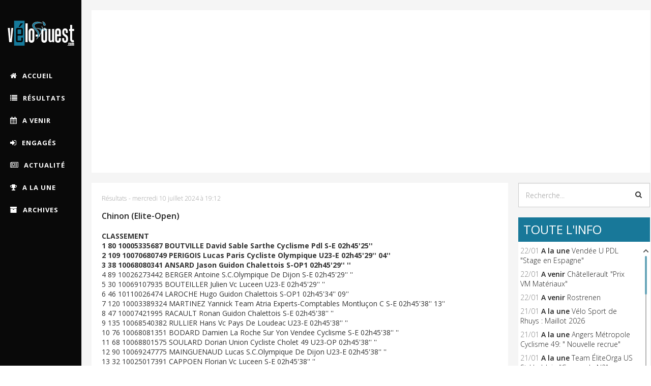

--- FILE ---
content_type: text/html; charset=utf-8
request_url: https://www.velo-ouest.com/tag/sable-sarthe-cyclisme.html
body_size: 30294
content:
<!DOCTYPE html>
<html prefix="og: http://ogp.me/ns#" xmlns="http://www.w3.org/1999/xhtml" xml:lang="fr-fr" lang="fr-fr" dir="ltr">
    <head>
        <meta http-equiv="X-UA-Compatible" content="IE=edge">
            <meta name="viewport" content="width=device-width, initial-scale=1">
                                <!-- head -->
                <base href="https://www.velo-ouest.com/tag/sable-sarthe-cyclisme.html" />
	<meta http-equiv="content-type" content="text/html; charset=utf-8" />
	<meta name="keywords" content="Sablé Sarthe Cyclisme" />
	<meta property="og:url" content="https://www.velo-ouest.com/tag/sable-sarthe-cyclisme.html" />
	<meta property="og:type" content="website" />
	<meta property="og:title" content="Sablé Sarthe Cyclisme - VELO-OUEST: Actu Cyclisme Pays-de-la-Loire &amp;amp; Bretagne - Vélo-Ouest" />
	<meta property="og:description" content="You are viewing content tagged with 'Sablé Sarthe Cyclisme' - Toute l'actualité du cyclisme en Pays-de-la-Loire. Les courses amateurs et professionnelles en vidéos, photos. Résultats, interviews. Vélo-Ouest, le site de vélo référence dans l'Ouest." />
	<meta name="twitter:card" content="summary" />
	<meta name="twitter:site" content="@@VeloOuest" />
	<meta name="twitter:title" content="Sablé Sarthe Cyclisme - VELO-OUEST: Actu Cyclisme Pays-de-la-Loire &amp;amp; Bretagne - Vélo-Ouest" />
	<meta name="twitter:description" content="You are viewing content tagged with 'Sablé Sarthe Cyclisme' - Toute l'actualité du cyclisme en Pays-de-la-Loire. Les courses amateurs et professionnelles en vidéos, photos. Résultats, interviews. Vélo..." />
	<meta name="description" content="You are viewing content tagged with 'Sablé Sarthe Cyclisme' - Toute l'actualité du cyclisme en Pays-de-la-Loire. Les courses amateurs et professionnel..." />
	<meta name="generator" content="Joomla! - Open Source Content Management" />
	<title>Sablé Sarthe Cyclisme - VELO-OUEST: Actu Cyclisme Pays-de-la-Loire &amp; Bretagne - Vélo-Ouest</title>
	<link href="/tag/sable-sarthe-cyclisme.html" rel="canonical" />
	<link href="/tag/sable-sarthe-cyclisme.html?format=feed" rel="alternate" type="application/rss+xml" title="Sablé Sarthe Cyclisme - VELO-OUEST: Actu Cyclisme Pays-de-la-Loire & Bretagne - Vélo-Ouest | Feed" />
	<link href="/tag/sable-sarthe-cyclisme.html?format=feed&type=rss" rel="alternate" type="application/rss+xml" title="Sablé Sarthe Cyclisme - VELO-OUEST: Actu Cyclisme Pays-de-la-Loire & Bretagne - Vélo-Ouest | RSS 2.0" />
	<link href="/tag/sable-sarthe-cyclisme.html?format=feed&type=atom" rel="alternate" type="application/atom+xml" title="Sablé Sarthe Cyclisme - VELO-OUEST: Actu Cyclisme Pays-de-la-Loire & Bretagne - Vélo-Ouest | Atom 1.0" />
	<link href="/images/logo/favicon_16x16.png" rel="shortcut icon" type="image/vnd.microsoft.icon" />
	<link href="/favicon.ico" rel="shortcut icon" type="image/vnd.microsoft.icon" />
	<link href="https://www.velo-ouest.com/recherche.html?format=opensearch&amp;tag=Sablé%20Sarthe%20Cyclisme" rel="search" title="Valider VELO-OUEST: Actu Cyclisme Pays-de-la-Loire &amp; Bretagne - Vélo-Ouest" type="application/opensearchdescription+xml" />
	<link href="https://cdnjs.cloudflare.com/ajax/libs/simple-line-icons/2.4.1/css/simple-line-icons.min.css" rel="stylesheet" type="text/css" />
	<link href="/templates/sj_expnews/css/k2.css?v=2.20" rel="stylesheet" type="text/css" />
	<link href="//fonts.googleapis.com/css?family=Open+Sans:300,300italic,regular,italic,600,600italic,700,700italic,800,800italic&amp;subset=latin" rel="stylesheet" type="text/css" />
	<link href="/templates/sj_expnews/css/bootstrap.min.css" rel="stylesheet" type="text/css" />
	<link href="/templates/sj_expnews/css/font-awesome.min.css" rel="stylesheet" type="text/css" />
	<link href="/templates/sj_expnews/css/jquery.datetimepicker.css" rel="stylesheet" type="text/css" />
	<link href="/templates/sj_expnews/css/legacy.css" rel="stylesheet" type="text/css" />
	<link href="/templates/sj_expnews/css/presets/preset1.css" rel="stylesheet" class="preset" type="text/css" />
	<link href="/templates/sj_expnews/css/custom.css" rel="stylesheet" type="text/css" />
	<link href="/templates/sj_expnews/css/frontend-edit.css" rel="stylesheet" type="text/css" />
	<link href="/media/megamenu/css/megamenu.css" rel="stylesheet" type="text/css" />
	<link href="/media/megamenu/css/sj-megamenu.css" rel="stylesheet" type="text/css" />
	<link href="/media/megamenu/css/sj-megamenu-mobile.css" rel="stylesheet" type="text/css" />
	<link href="/media/megamenu/css/sj-megamenu-vertical.css" rel="stylesheet" type="text/css" />
	<style type="text/css">
body{font-family:Open Sans, sans-serif; font-weight:300; }h1{font-family:Open Sans, sans-serif; font-weight:800; }h2{font-family:Open Sans, sans-serif; font-weight:600; }h3{font-family:Open Sans, sans-serif; font-weight:normal; }h4{font-family:Open Sans, sans-serif; font-weight:normal; }h5{font-family:Open Sans, sans-serif; font-weight:600; }h6{font-family:Open Sans, sans-serif; font-weight:600; }@media (min-width: 1400px) {
.container {
max-width: 1140px;
}
}#sp-copyright-footer{ background-color:#090909; }
	</style>
	<script src="/media/jui/js/jquery.min.js?21246542b0766337516ac337e8789ee9" type="text/javascript"></script>
	<script src="/media/jui/js/jquery-noconflict.js?21246542b0766337516ac337e8789ee9" type="text/javascript"></script>
	<script src="/media/jui/js/jquery-migrate.min.js?21246542b0766337516ac337e8789ee9" type="text/javascript"></script>
	<script src="/media/k2/assets/js/k2.frontend.js?v=2.20&sitepath=/" type="text/javascript"></script>
	<script src="/templates/sj_expnews/js/bootstrap.min.js" type="text/javascript"></script>
	<script src="/templates/sj_expnews/js/jquery.sticky.js" type="text/javascript"></script>
	<script src="/templates/sj_expnews/js/jquery.datetimepicker.full.min.js" type="text/javascript"></script>
	<script src="/templates/sj_expnews/js/jquery.touchSwipe.min.js" type="text/javascript"></script>
	<script src="/templates/sj_expnews/js/main.js" type="text/javascript"></script>
	<script src="/templates/sj_expnews/js/frontend-edit.js" type="text/javascript"></script>
	<script src="/media/megamenu/js/megamenu.js" type="text/javascript"></script>
	<script src="/media/megamenu/js/jquery.easing.1.3.js" type="text/javascript"></script>
	<script src="https://www.velo-ouest.com/plugins/system/ytshortcodes/assets/js/prettify.js" type="text/javascript"></script>
	<script src="https://www.velo-ouest.com/plugins/system/ytshortcodes/assets/js/shortcodes.js" type="text/javascript"></script>
	<script type="text/javascript">

var sp_preloader = '0';

var sp_gotop = '1';

var sp_offanimation = 'default';

	</script>
	<meta property="og:image" content="https://velo-ouest.com/images/logo/Visuel_no_image_socialbacklinks.png" />

                                <noscript>Votre navigateur ne supporte pas le javascript!</noscript>
                <!-- Bannière Cookies -->

<script type="text/javascript" id="cookiebanner" src="http://cookiebanner.eu/js/cookiebanner.min.js" data-position="bottom" data-fg="#ffffff" data-bg="#137899" data-link="#dddddd" data-moreinfo="http://www.cnil.fr/vos-obligations/sites-web-cookies-et-autres-traceurs/que-dit-la-loi/" data-message="Les cookies assurent le bon fonctionnement de notre site Internet. En utilisant ce dernier, vous acceptez leur utilisation." data-linkmsg="En savoir plus" data-font-size="11px" data-font-family="Gothic" data-height="20px"  data-accept-on-scroll="true"></script>

<!-- End Bannière Cookies -->
            <!-- Google Analytics -->

<!-- Google tag (gtag.js) -->
<script async src="https://www.googletagmanager.com/gtag/js?id=G-VDFLR65XXP"></script>
<script>
  window.dataLayer = window.dataLayer || [];
  function gtag(){dataLayer.push(arguments);}
  gtag('js', new Date());

  gtag('config', 'G-VDFLR65XXP');
</script>

<!-- End Google Analytics -->

<!-- Clics Sortants Google Analytics -->

<script>

var trackOutboundLink = function(url, isExternal) {

    var params = {};

    if (!isExternal) {

        params.hitCallback = function () {

            document.location = url;

        }

    }

    ga('send', 'event', 'partenaires', 'click', url, params);

    return isExternal;

}

</script>

<!-- End Clics Sortants Google Analytics -->

<!-- Debut Google A -->
<script async src="//pagead2.googlesyndication.com/pagead/js/adsbygoogle.js"></script>
<script>
  (adsbygoogle = window.adsbygoogle || []).push({
    google_ad_client: "ca-pub-5839036173522794",
    enable_page_level_ads: true
  });
</script>
<!-- End Google A -->
		
<!-- Scroolbar -->

<link rel="stylesheet" href="/scroolbar/jquery.mCustomScrollbar.css" type="text/css" />

<!-- End Scroolbar -->
                </head>
                <body class="site com-k2 view-itemlist no-layout task-tag itemid-128 fr-fr ltr  layout-fluid off-canvas-menu-init">

                    <div class="body-wrapper">
                        <div class="body-innerwrapper">
                            <header id="sp-header"><div class="container"><div class="row"><div id="sp-sidebar-primary" class="col-lg-12 "><div class="sp-column "><div class="logo"><a href="/"><img class="sp-default-logo hidden-xs" src="/images/logo/logo_velo-ouest_blanc_131x67.png" alt="VELO-OUEST: Actu Cyclisme Pays-de-la-Loire & Bretagne - Vélo-Ouest"><img class="sp-default-logo visible-xs" src="/images/logo/logo_velo-ouest_blanc_131x67.png" alt="VELO-OUEST: Actu Cyclisme Pays-de-la-Loire & Bretagne - Vélo-Ouest"></a></div><div class="sp-module "><div class="sp-module-content">
<!--[if lt IE 9]><div id="container_menu_19894931801769101190" class="sambar msie lt-ie9 layout1" data-sam="19894931801769101190"><![endif]-->
<!--[if IE 9]><div id="container_menu_19894931801769101190" class="sambar msie  layout1" data-sam="19894931801769101190"><![endif]-->
<!--[if gt IE 9]><!--><div id="container_menu_19894931801769101190" class="sambar layout1" data-sam="19894931801769101190"><!--<![endif]-->
	<div class="sambar-inner menu_vertical">
		<a class="btn-sambar" id="container_menu_19894931801769101190trigger" data-sapi="collapse" href="javascript:void(0)">
			<span class="icon-bar"></span>
			<span class="icon-bar"></span>
			<span class="icon-bar"></span>
		</a>
						<div style="background-color: #090909" class="sj-megamenu  sidebar  sj-megamenu-hover" data-jsapi="on">
			<ul class="sj-megamenu-parent menu-fade sj-megamenu-vertical hidden-sm hidden-xs"><li class="sj-menu-item item-127 level-1 mega-left "><a  href="/" ><i class="fa fa-home"></i> <span class="subtitle">ACCUEIL</span></a></li><li class="sj-menu-item item-128 level-1 mega-left  current-item active"><a  href="/saison-2026/resultats-2026.html" ><i class="fa fa-list"></i> <span class="subtitle">RÉSULTATS</span></a></li><li class="sj-menu-item item-398 level-1 mega-left "><a  href="/saison-2026/actualites-2026/a-venir-2026.html" ><i class="fa fa-calendar"></i> <span class="subtitle">A VENIR</span></a></li><li class="sj-menu-item item-399 level-1 mega-left "><a  href="/saison-2026/actualites-2026/engages-2026.html" ><i class="fa fa-sign-in"></i> <span class="subtitle">ENGAGÉS</span></a></li><li class="sj-menu-item item-129 level-1 mega-left "><a  href="/saison-2026/actualites-2026/actualite-2026.html" ><i class="fa fa-newspaper-o"></i> <span class="subtitle">ACTUALITÉ</span></a></li><li class="sj-menu-item item-397 level-1 mega-left "><a  href="/saison-2026/actualites-2026/a-la-une-2026.html" ><i class="fa fa-trophy"></i> <span class="subtitle">A LA UNE</span></a></li><li class="sj-menu-item item-296 level-1 mega-left "><a  href="/archives.html" ><i class="fa fa-archive"></i> <span class="subtitle">ARCHIVES</span></a></li></ul>		</div>
		<div class="offcanvas-menu menu_sidebar" id="container_menu_19894931801769101190sj-pusher">
			<a href="#" class="close-offcanvas"><i class="fa fa-remove"></i></a>
			<div class="offcanvas-inner">
				<ul class="nav menu" id="container_menu">
<li class="item-127 default"><a href="/" >ACCUEIL</a></li><li class="item-128 current active"><a href="/saison-2026/resultats-2026.html" >RÉSULTATS</a></li><li class="item-398"><a href="/saison-2026/actualites-2026/a-venir-2026.html" >A VENIR</a></li><li class="item-399"><a href="/saison-2026/actualites-2026/engages-2026.html" >ENGAGÉS</a></li><li class="item-129"><a href="/saison-2026/actualites-2026/actualite-2026.html" >ACTUALITÉ</a></li><li class="item-397"><a href="/saison-2026/actualites-2026/a-la-une-2026.html" >A LA UNE</a></li><li class="item-296"><a href="/archives.html" >ARCHIVES</a></li></ul>
			</div>
		</div>
	</div>
</div>

<script type="text/javascript">
	jQuery(document).ready(function($) {
					$('#container_menu_19894931801769101190 .menu_vertical .sj-megamenu-vertical .sj-dropdown.sj-menu-left').each(function(){
				$(this).css('top', '0px');	
				$(this).css('right', 'auto');	
				$(this).css('left', '-'+$(this).outerWidth()+'px');
			});
			$('#container_menu_19894931801769101190 .menu_vertical .sj-megamenu-vertical .sj-dropdown.sj-menu-right').each(function() {
				$(this).css('top', '0px');
				$(this).css('left', 'auto');
				$(this).css('right', '-'+$(this).outerWidth()+'px');
			});
		
	})
</script>
<script type="text/javascript">
	jQuery(document).ready(function($) {
			    	$('<div class="offcanvas-overlay"></div>').insertBefore('#container_menu_19894931801769101190 .offcanvas-menu');
	    		$(document).on('click', '#container_menu_19894931801769101190 a.btn-sambar', function (event) {
			if ($(this).parent('.sambar-inner').hasClass('offcanvas')) {
				$(this).parent('.sambar-inner').removeClass('offcanvas');
			}
			else {
				$(this).parent('.sambar-inner').removeClass('offcanvas').addClass('offcanvas');
			}

			if ($('body').hasClass('js-close-any')) {
				$('body').removeClass('js-close-any')
				$(this).parent('.sambar-inner').find('.offcanvas-overlay').removeClass('opened');
			}
			else {
				$('body').removeClass('js-close-any').addClass('js-close-any');
				$(this).parent('.sambar-inner').find('.offcanvas-overlay').removeClass('opened').addClass('opened');
			}
	    });

		$(document).on('click', '.close-offcanvas, .offcanvas-overlay', function(event) {
            event.preventDefault();
            $('.sambar-inner').removeClass('offcanvas');
            $('body').removeClass('offcanvas');
            $('.offcanvas-overlay').removeClass('opened');            
        });

		// Close any
		$( document ).on( 'click', '.js-close-any', function ( event ) {
			$('.btn-sambar').removeClass('open');
			$('body').removeClass('js-close-any');
			$('body').removeClass('offcanvas');
			$('.sambar-inner').removeClass('offcanvas');
			$('.offcanvas-overlay').removeClass('opened');			
		})

		
	        });
</script>

	<script type="text/javascript">
		jQuery(document).ready(function($) {
			var window_w = $(window).width();
			$('#container_menu_19894931801769101190 .sj-megamenu').each(function() {
				var $menu = $(this);
				var clearMenus = function( el ){
					var parents = $(el).parents();
					$menu.find('.actived').not(parents).not(el).each( function(){
						$(this).removeClass('actived');
						$(this).children('.sj-dropdown').slideUp(0);
					});
				};
									if(window_w <= 980) {
						$('.sj-menu-item > a', $menu).click( function(e){
							e.preventDefault();
							$parent = $(this).parent();						
							$sub = $(this).next();						
							clearMenus($parent);
							$parent.toggleClass('actived');
							
							if($parent.hasClass('actived')){
								$sub.stop().animate( { height: "show", "opacity" : "1" }, 150, 'fade' );
							}else{
								$sub.stop().animate( { height: "hide", "opacity" : "0" }, 150, 'fade' );
							}
						
							return false;
						});
					}
					else {
						$( '.sj-menu-item', $menu ).hover(function(){
							$parent = $(this);
							$sub = $(this).children('.sj-dropdown');
							$parent.removeClass('actived').addClass('actived');
							if( $parent.hasClass('actived') && !$(this).hasClass('mega-pinned') ){
								$sub.stop().animate( { height: "show", "opacity" : "1" }, 150, 'fade' );
							}
						}).mouseleave(function(){
							$parent = $(this);
							$sub = $(this).children('.sj-dropdown');
							$(this).removeClass('actived');
							if( !$(this).hasClass('mega-pinned') ){
								$sub.stop().animate( { height: "hide", "opacity" : "0" }, 150, 'fade' );
							}
						});
						return false;
					}
							})
		})
	</script>
</div></div></div></div></div></div></header><section id="sp-top"><div class="container"><div class="row"><div id="sp-menu-hozizontal" class="col-lg-12 "><div class="sp-column "><div class="sp-module "><div class="sp-module-content">

<div class="custom"  >
	<script async src="//pagead2.googlesyndication.com/pagead/js/adsbygoogle.js"></script>
<!-- Bloc Premium -->
<ins class="adsbygoogle"
     style="display:block"
     data-ad-client="ca-pub-5839036173522794"
     data-ad-slot="3321376102"
     data-ad-format="auto"
     data-full-width-responsive="true"></ins>
<script>
(adsbygoogle = window.adsbygoogle || []).push({});
</script></div>
</div></div><div class="sp-module antip"><div class="sp-module-content">

<div class="customantip"  >
	<script src="https://www.velo-ouest.com/scripts/ads_php/banner.js" type="text/javascript" language="JavaScript"></script>
<script type="text/javascript" language="JavaScript">var x = document.getElementById("adpbtest");
if(!x) {
    var noads=true;
}
if (noads) {
	document.write("<img src='https://www.velo-ouest.com/scripts/abp_on.gif' ");
    document.write("alt='' align='left'>");
    document.write("Un bloqueur de publicités a été détecté.<br/>");
    document.write("Ce site gratuit vit grâce aux publicités. ");
    document.write("Nous vous serions très reconnaissants de le désactiver.<br/> ");
    document.write("Ou alors vous pouvez effectuer un don en <a href='/faites-un-don.html'>cliquant ici</a>. Même du prix d'un café. ;)<br/>Merci pour votre soutien ! ");
} else {
}
</script>

<style type="text/css">
.customantip {
    color: red; 
    font-weight: bold;
    font-family: Gotham, "Helvetica Neue", Helvetica, Arial, "sans-serif";
    font-size: 14px;
    padding: 10px;
}
</style>
</div>
</div></div></div></div></div></div></section><section id="sp-main-body" class=" fix-column"><div class="container"><div class="row"><div id="sp-component" class="col-12 col-md-12 col-lg-9 "><div class="sp-column "><div id="system-message-container">
	</div>

<!-- Start K2 Tag Layout -->
<div id="k2Container" class="k2ListingTag tagView">

	
		<div class="tagItemList">
		
		<!-- Start K2 Item Layout -->
		<div class="tagItemView">	
			<div class="tagItemBody">
								<div class="tagItemContent">
					<div class="tagItemHeader">
													<!-- Item category name -->
							<span class="tagItemCategories">
								<a href="/saison-2024/resultats-2024.html">Résultats</a>
							</span>
																			<!-- Date created -->
							<span class="tagItemDateCreated">
								<span> - </span>mercredi 10 juillet 2024 à 19:12							</span>
						
													<!-- Item title -->
							<h2 class="tagItemTitle">
																<a href="/saison-2024/resultats-2024/chinon-elite-open.html">
									Chinon (Elite-Open)								</a>
															</h2>
											</div>					
											<!-- Item introtext -->
						<div class="tagItemIntroText">
							<p><strong>CLASSEMENT</strong><br /><strong>1 80 10005335687 BOUTVILLE David Sable Sarthe Cyclisme Pdl S-E 02h45'25''</strong><br /><strong>2 109 10070680749 PERIGOIS Lucas Paris Cycliste Olympique U23-E 02h45'29'' 04''</strong><br /><strong>3 38 10068080341 ANSARD Jason Guidon Chalettois S-OP1 02h45'29'' ''</strong><br />4 89 10026273442 BERGER Antoine S.C.Olympique De Dijon S-E 02h45'29'' ''<br />5 30 10069107935 BOUTEILLER Julien Vc Luceen U23-E 02h45'29'' ''<br />6 46 10110026474 LAROCHE Hugo Guidon Chalettois S-OP1 02h45'34'' 09''<br />7 120 10003389324 MARTINEZ Yannick Team Atria Experts-Comptables Montluçon C S-E 02h45'38'' 13''<br />8 47 10007421995 RACAULT Ronan Guidon Chalettois S-E 02h45'38'' ''<br />9 135 10068540382 RULLIER Hans Vc Pays De Loudeac U23-E 02h45'38'' ''<br />10 76 10068081351 BODARD Damien La Roche Sur Yon Vendee Cyclisme S-E 02h45'38'' ''<br />11 68 10068801575 SOULARD Dorian Union Cycliste Cholet 49 U23-OP 02h45'38'' ''<br />12 90 10069247775 MAINGUENAUD Lucas S.C.Olympique De Dijon U23-E 02h45'38'' ''<br />13 32 10025017391 CAPPOEN Florian Vc Luceen S-E 02h45'38'' ''<br />14 145 10014318493 PASQUIER Jean Equipe Cycliste Born‘heures La Roche Sur Y S-OP1 02h45'38'' ''<br />15 34 10065761839 PATRIGEON Noam Vc Luceen U23-OP 02h45'38'' ''<br />16 97 10068398118 MENARD Valentin Team Deux Sevres Cyclisme U23-E 02h45'38'' ''<br />17 124 10068901912 FORTIN Charles Uc Briochine U19-OP 02h45'38'' ''<br />18 64 10064679681 JAMIN Leo Paul Union Cycliste Cholet 49 S-E 02h45'38'' ''<br />19 74 10072010356 LUCAS Quentin Us St Herblain U23-OP 02h45'38'' ''<br />20 127 10025414586 MAINGUENAUD Tom Cre‘actuel - Marie Morin - U 22 S-E 02h45'38'' ''<br />21 24 10070848679 FOUQUET Arnaud C‘chartres Cyclisme U23-E 02h45'38'' ''<br />22 102 10120718706 WATERLOT Achille Team Cycliste Linas Montlhery U19-OP 02h45'38'' ''<br />23 53 10088135594 LEBEAU Pierre CD Loiret 45 U19-OP 02h45'38'' ''<br />24 92 10066673841 BERNARD Lilian Team Deux Sevres Cyclisme U19-OP 02h45'38'' ''<br />25 29 10008962982 BOISSET Enzo Vc Luceen S-OP1 02h45'38'' ''<br />26 41 10067791765 BRIDRON Thibaud Guidon Chalettois U23-E 02h45'38'' ''<br />27 43 10025757524 DREVET Quentin Guidon Chalettois S-E 02h45'38'' ''<br />28 39 10069379535 BAUTRAIT Corentin Guidon Chalettois U23-E 02h45'38'' ''<br />29 55 10145526656 QUETIN Yann CD Loiret 45 U19-OP 02h45'38'' ''<br />30 48 10072930543 TRICOT Corentin Guidon Chalettois U23-E 02h45'38'' ''<br />31 133 10066403958 LEGEAY Robin Moyon Percy Velo Club U23-OP 02h45'38'' ''<br />32 28 10071118764 ARTHEIN Fabien Nicolas Vc Luceen U23-E 02h45'38'' ''<br />33 78 10014829866 RONDEAU Fabien La Roche Sur Yon Vendee Cyclisme S-OP1 02h50'54'' 05'29''<br />34 108 10015584850 OOSTHUIZEN Jason Paris Cycliste Olympique S-E 02h45'38'' 13''<br />35 66 10069361549 LEBOUCHER Anatole Union Cycliste Cholet 49 U23-E 02h45'38'' ''<br />36 126 10072119682 GARCON Gabriel Cre‘actuel - Marie Morin - U 22 U23-E 02h45'38'' ''<br />37 69 10069522005 THIBAULT Quentin Durtal Velo Sport U23-OP 02h45'38'' ''<br />38 42 10067810458 COULONDRE Gabriel Guidon Chalettois U23-E 02h45'38'' ''<br />39 1 10005615472 GRACZYK Vincent Cs Chinonais S-OP2 02h45'38'' ''<br />40 82 10068749439 COCAULT Paul Sable Sarthe Cyclisme Pdl S-OP1 02h45'38'' ''<br />41 130 10068902215 GONCALVES FERNANDES Hugo Moyon Percy Velo Club U23-E 02h45'38'' ''<br />42 88 10066754572 AUROUX Florian Jgs Nivernaise U19-OP 02h45'38'' ''<br />43 27 10072719668 WEINGARTEN Luc C‘chartres Cyclisme U23-E 02h45'38'' ''<br />44 81 10025605354 CHEVAU Sebastien Sable Sarthe Cyclisme Pdl S-E 02h45'38'' ''<br />45 95 10108391824 DUPUY Esteban Team Deux Sevres Cyclisme U23-OP 02h45'38'' ''<br />46 33 10067409728 PASQUIER Théo Vc Luceen U23-OP 02h45'38'' ''<br />47 23 10067291510 DU MOUZA Quentin C‘chartres Cyclisme U23-OP 02h45'38'' ''<br />48 106 10074594192 GODEBY Maxens Paris Cycliste Olympique U23-OP 02h45'38'' ''<br />49 125 10068382455 GAILLARD Florian Cre‘actuel - Marie Morin - U 22 U23-E 02h45'38'' ''<br />50 131 10067729727 JOUAULT Axel Cc Vitreen U23-OP 02h45'38'' ''<br />51 20 10085615921 LEMOINE Mathis Ac Bas-Berry U19-OP 02h45'38'' ''<br />52 134 10023572600 MILLON Simon Oc Locmine S-E 02h45'38'' ''<br />53 110 10072266701 TONDO Lucas Paris Cycliste Olympique U23-OP 02h45'38'' ''<br />54 101 10077254016 DELAHAYE Clément Team Cycliste Linas Montlhery U19-OP 02h45'38'' ''<br />55 116 10069803911 FER Lucas Vc Pays De Lorient U23-OP 02h45'38'' ''<br />56 70 10068541901 YSABELLE ANDROUIN Enzo Union Cycliste Cholet 49 U19-OP 02h45'38'' ''<br />57 123 10025951120 PACOURET Amaury Team Atria Experts-Comptables Montluçon C S-E 02h45'38'' ''<br />58 104 10027788258 COUVEINHES Axel Paris Cycliste Olympique S-E 02h45'38'' ''<br />59 143 10086193877 BLOT Johan Us St Herblain U23-OP 02h45'38'' ''<br />60 139 10130901480 KIM Addison Kelly Benefit StrategiesElite U23-E 02h45'38'' ''<br />61 117 10113103495 FERREIRA Tiago A.Po.Ge Cycliste U23-E 02h45'38'' ''<br />62 57 10115336216 BORDEAU Alexandre Doue Anjou Cyclisme S-OP1 02h45'38'' ''<br />63 25 10067292924 JALINIER Dylan C‘chartres Cyclisme U23-E 02h45'38'' ''<br />64 19 10070983873 NIOCHE Timothée UC CHATEAUROUX U19-OP 02h45'38'' ''<br />65 40 10114341055 BOULAIN Louison Guidon Chalettois U23-OP 02h45'38'' ''<br />66 129 10071047228 POTHIN Anthony Velo Club De Saint Denis U23-OP 02h45'38'' ''<br />67 51 10092348024 BOURDIER Tom CD Loiret 45 U23-OP 02h45'38'' ''<br />68 62 10068802080 RIVIERE Maxence Sco Cyclisme Angers U23-OP 02h45'38'' ''<br />69 61 10068871394 BARBOT Seraphin Sco Cyclisme Angers U23-OP 02h45'38'' ''<br />70 44 10077710017 GAUTHIER CASTRO Diego Guidon Chalettois U23-OP 02h45'38'' ''<br />71 119 10013624036 GAZUT Damien Team Atria Experts-Comptables Montluçon C S-OP1 02h45'38'' ''<br />72 107 10007773421 MAFFEIS Dany Paris Cycliste Olympique S-E 02h45'38'' ''<br />73 67 10027552226 MOUROT BERNADAC Maxime Union Cycliste Cholet 49 S-OP1 02h45'38'' ''<br />74 132 10067966163 LADAME Alexis Team U Lh U23-OP 02h45'38'' ''<br />75 122 10070007409 TONNEAU Mathis Team Atria Experts-Comptables Montluçon C S-E 02h45'38'' ''<br />76 115 10067106806 FAURE Xavier HORIZON MONTLUCON S-E 02h45'38'' ''<br />77 22 10012860564 CONSTANTIN Baptiste C‘chartres Cyclisme S-E 02h45'38'' ''<br />78 9 10068439039 BAGLAN Dylan Uv Descartes U23-OP 02h45'38'' ''<br />79 138 10011033732 MORICHON Anaïs C‘chartres Cyclisme- ARkea B&amp;B Hotels FEM FS-E 02h45'38'' ''<br />80 100 10126866280 CORNUT Timeo Team Cycliste Linas Montlhery U19-OP 02h45'38'' ''<br />81 140 10026709134 PINEAU Axel Lescar Vs S-E 02h45'38'' ''<br />82 21 10067315253 ATHANE Antoine C‘chartres Cyclisme U23-E 02h45'38'' ''<br />83 121 10048752382 RAYNAUD Baptiste Team Atria Experts-Comptables Montluçon C S-OP1 02h45'38'' ''<br />84 73 10067707600 HEBERT Theo Us St Herblain U23-OP 02h45'38'' ''<br />85 94 10025745400 DENIS Baptiste Team Deux Sevres Cyclisme S-OP1 02h45'38'' ''<br />86 16 10053877925 DEMOUSSIS Jean Charles Chateauroux Metropole Cyclisme S-OP2 02h45'38'' ''<br />87 93 10068254436 CHAMPION Alexis Team Deux Sevres Cyclisme U23-OP 02h45'38'' ''<br />88 63 10024822785 BENION Julien Cv De Chemille S-OP1 02h45'38'' ''<br />89 96 10069249795 MAHISTRE Quentin Team Deux Sevres Cyclisme U23-OP 02h45'38'' ''<br />90 136 10110096802 TRIGODET BOEDEC Nominoe Velo Sport Valletais U19-OP 02h45'57'' 32''<br />91 71 10120587552 BLANCHARD Alexandre Us St Herblain U23-OP 02h45'57'' ''<br />92 77 10011419813 GUILBAUD Florent La Roche Sur Yon Vendee Cyclisme S-E 02h45'57'' ''<br />93 35 10070639626 SURGET Thomas Vc Luceen U23-OP 02h45'57'' ''<br />94 31 10072164950 BOUYER Mathéo Vc Luceen U23-OP 02h45'57'' ''<br />95 83 10072744122 GUIBOUT Marius Sable Sarthe Cyclisme Pdl U23-OP 02h45'57'' ''<br />96 85 10014780861 SOUFFACHE Stellio Sable Sarthe Cyclisme Pdl S-OP1 02h45'57'' ''<br />97 84 10071775233 MAHIER Robin Sable Sarthe Cyclisme Pdl U23-E 02h45'57'' ''<br />98 37 10112292941 VOISIN Clément Vc Luceen S-OP1 02h45'57'' ''<br />99 65 10069157344 LE ROUX Clement Union Cycliste Cholet 49 U23-OP 02h45'57'' ''<br />100 17 10026070146 MARTIAL Jonathan Chateauroux Metropole Cyclisme S-OP2 02h45'57'' ''<br />101 98 10015814519 BIDEAU Ludovic Ussa Pavilly Barentin S-E 02h46'13'' 48''<br />102 103 10108944825 COURCELLES Matthieu Paris Cycliste Olympique S-E 02h46'16'' 51''<br />103 2 10025119546 MACHEFER Arnaud Cs Chinonais S-OP2 02h46'16'' ''<br />104 60 10025883321 MEIGNANT Quentin Doue Anjou Cyclisme S-OP1 02h46'16'' ''<br />105 13 10067408011 CHEVRIEUX Justine Vc Controis FS-E 02h46'26'' 01'01''<br />106 118 10013014350 FORESTIER Loïc Team Atria Experts-Comptables Montluçon C S-OP1 02h46'29'' 01'04''<br />107 105 10124833324 CRAMETTE Noe Paris Cycliste Olympique U23-E 02h46'40'' 01'15''<br />108 144 10068400845 MERCERON Alix Team U Lh U23-E 02h47'39'' 02'14''<br />109 49 10013245231 BENOIST Benjamin CD Loiret 45 S-OP2 02h48'07'' 02'42''<br />110 10 10069740455 CAILLAUD Léo Uc Amboise Nazelles Negron S-OP2 02h48'07'' ''<br />111 12 10070192113 BOGACZ Cyprien Vs Monnaie U19-OP 02h50'10'' 04'45''<br />112 11 10067758625 AUBRY Baptiste Vs Monnaie U23-OP 02h50'10'' ''<br />113 141 10086582685 CORNET Stanislas Us St Pierre Des Corps S-OP2 02h51'16'' 05'51''<br />114 7 10122609903 POUYADOUX MOLINARIO Mathis Cs Chinonais U19-AC 02h57'35'' 12'10''<br />115 52 10067723966 CERFEUILLET Loïc CD Loiret 45 U19-OP 02h59'21'' 13'56''<br />116 112 10070738646 DELBARRE Raphaël Angouleme Vc U19-OP 03h00'22'' 14'57''<br />117 6 10025537252 COIQUIL Frédéric Cs Chinonais S-AC1 03h00'33'' 15'08''</p>
<p><strong>VOIR AUTRES RESULTATS EN PIECES JOINTES</strong></p>
<p><em>Remerciements à Benjamin DUPUY</em></p>						</div>
										<div class="clr"></div>
			
				</div>	<!-- end catItemContent -->
			</div>
			<div class="clr"></div>
		</div>
		<!-- End K2 Item Layout -->
		
		<!-- Start K2 Item Layout -->
		<div class="tagItemView">	
			<div class="tagItemBody">
								<div class="tagItemContent">
					<div class="tagItemHeader">
													<!-- Item category name -->
							<span class="tagItemCategories">
								<a href="/saison-2024/resultats-2024.html">Résultats</a>
							</span>
																			<!-- Date created -->
							<span class="tagItemDateCreated">
								<span> - </span>samedi 29 juin 2024 à 11:58							</span>
						
													<!-- Item title -->
							<h2 class="tagItemTitle">
																<a href="/saison-2024/resultats-2024/bonchamp-les-laval-elite-open.html">
									Bonchamp-les-Laval (Elite-Open)								</a>
															</h2>
											</div>					
											<!-- Item introtext -->
						<div class="tagItemIntroText">
							<p><strong>CLASSEMENT</strong><br /><strong>1 15 BOUTVILLE DAVID FRA SABLE SARTHE CYCLISME PDL 52721840455 Eli 1.59.00,00</strong><br /><em><strong>2 10 IKEN Bastien FRA DINAN SPORT CYCLING 43220301179 Eli 1.59.00 00.00</strong></em><br /><em><strong>3 78 DROUARD LEO FRA UNION CYCLISTE SUD 53 52532710613 Op-2 1.59.00 00.00</strong></em><br />4 21 REDOIS JULES FRA VELO CLUB VERROIS 52492820178 Op-1 1.59.00 00.00<br />5 14 BAGUELIN JOCELYN FRA OC LOCMINE 43560091156 Eli 1.59.20 00.20<br />6 39 LAGOUTE PIERRICK FRA CYCLO CLUB ERNEEN 52531260315 Op-1 1.59.20 00.20<br />7 36 LAUMONIER RAPHAËL FRA CC VITREEN 43350590199 Op-1 1.59.20 00.20<br />8 11 PROD'HOMME AXEL FRA DINAN SPORT CYCLING 43220301209 Eli 1.59.20 00.20<br />9 13 GILLES Cyprien FRA ES TORIGNI 49500930427 Eli 1.59.20 00.20<br />10 35 MULON HUGO FRA CA EVRON 52531240032 Op-1 1.59.20 00.20<br />11 6 ORRIERE MARTIN FRA LAVAL CYCLISME 53 52532750948 Eli 1.59.20 00.20<br />12 41 TABURET MATHIEU FRA SABLE SARTHE CYCLISME PDL 52721840451 Op-1 1.59.20 00.20<br />13 68 AVRIL ANTHONY FRA EC MAYENNAISE 52531300581 Op-2 1.59.20 00.20<br />14 64 ROZE CORENTIN FRA CC VITREEN 43350590183 Op-2 1.59.20 00.20<br />15 16 CHEVAU SEBASTIEN FRA SABLE SARTHE CYCLISME PDL 52721840347 Eli 1.59.20 00.20<br />16 42 BABONNEAU Matisse FRA TEAM SOJASUN CYCLISME 43353440210 Op-1 1.59.20 00.20<br />17 38 BLOT HUGO FRA CYCLO CLUB ERNEEN 52531260318 Op-1 1.59.20 00.20<br />18 4 HELARY STEVEN FRA LAVAL CYCLISME 53 52532751008 Eli 1.59.20 00.20<br />19 46 FER LUCAS FRA VC PAYS DE LORIENT 43562241030 Op-1 1.59.20 00.20<br />20 12 RAPITEAU FLORIAN FRA DINAN SPORT CYCLING 43220301227 Eli 1.59.20 00.20<br />21 34 PLASSIER QUENTIN FRA LAVAL CYCLISME 53 52532750647 Op-1 1.59.20 00.20<br />22 20 DAUDIN GUENEGOU Franck FRA UCK VANNES BRETAGNE SUD CYCLISME 43560150892 Op-1 1.59.20 00.20<br />23 3 GLOT RAPHAEL FRA LAVAL CYCLISME 53 52532750995 Eli 1.59.20 00.20<br />24 50 LAUGER YVONNICK FRA VS FERTOIS 52721920288 Op-1 2.00.00 01.00<br />25 30 BARON ALEXANDRE FRA LAVAL CYCLISME 53 52532750998 Op-1 2.00.00 01.00<br />26 33 MAIGNAN MAXENCE FRA LAVAL CYCLISME 53 52532750746 Op-1 2.00.00 01.00<br />27 1 BARON ADRIEN FRA LAVAL CYCLISME 53 52532750997 Eli 2.00.00 01.00<br />28 69 HARDY LEON FRA EC MAYENNAISE 52531300559 Op-2 2.00.00 01.00<br />29 43 VERRIER TRISTAN FRA UNION CYCLISTE CHOLET 49 52492580405 Op-1 2.00.00 01.00<br />30 93 LESAGE GREGORY FRA CO CHALLENGE MAYENNAIS CYCLISTE 53 52532810011 Op-3 2.00.00 01.00<br />31 7 PERKINS Bradley GBR LAVAL CYCLISME 53 52532751004 Eli 2.00.00 01.00<br />32 102 PROD'HOMME MATTHIEU FRA UNION CYCLISTE SUD 53 52532710034 U19-Op-2 2.00.00 01.00<br />33 70 SIMON CELESTIN FRA EC MAYENNAISE 52531300494 Op-2 2.00.00 01.00<br />34 53 LE MERDY GWENVAEL FRA VELO CLUB VERROIS 52492820144 Op-2 2.00.00 01.00<br />35 71 JEULAND SYLVAIN FRA EC RENNAISE 43352870011 Op-2 2.00.00 01.00<br />36 101 LERICHE MATHYS FRA VELO ST GEORGES AVENTURE 52535620105 U19-Op-2 2.00.00 01.00<br />37 76 OLLIVIER GURVAN FRA TEAM SPRINT ENERGY 43354490045 Op-2 2.00.00 01.00<br />38 31 FAIRIER THEO FRA LAVAL CYCLISME 53 52532750478 Op-1 2.00.00 01.00<br />39 77 LE BARBIER LOUISON FRA UC MONTGESNOISE 52722300054 Op-2 2.00.00 01.00<br />40 67 TARLEVE ALEXIS FRA CYCLO CLUB ERNEEN 52531260085 Op-2 2.00.00 01.00<br />41 75 HOGUET GUILLAUME FRA TEAM SOJASUN CYCLISME 43353440212 Op-2 2.00.00 01.00<br />42 40 DUVAL FELIX FRA LA ROCHE SUR YON VENDEE CYCLISME 52850641037 Op-1 2.00.00 01.00<br />43 51 LARGEAU MARIUS FRA LAVAL CYCLISME 53 52532750849 Op-2 2.00.00 01.00<br />44 62 FORTIN ROMAIN FRA CC VITREEN 43350590054 Op-2 2.00.00 01.00<br />45 94 FROGER OLIVIER FRA EC BELINOISE 52722130023 Op-3 2.00.00 01.00<br />46 32 LANDELLE BASTIEN FRA LAVAL CYCLISME 53 52532750890 Op-1 2.00.00 01.00<br />47 45 DEBROISE Dorian FRA VC AVRANCHES 49501240375 Op-1 2.00.00 01.00<br />48 60 FOUGERAY JOCELYN FRA LAVAL CYCLISME 53 52532750217 Op-2 2.00.00 01.00<br />49 92 STOINSKI NICOLAS FRA BEAUPREAU VELO SPORT 52490270424 Op-3 2.00.00 01.00<br />50 96 LEBOURDAIS HUGO FRA VELO CLUB VERROIS 52492820113 Op-3 2.00.00 01.00<br />51 82 BREMOND SACHA FRA VELO CLUB SAVENAISIEN 52442840020 Op-2 2.00.00 01.00<br />52 95 DIOURON IWEN FRA TEYRAN BIKE 51340220071 Op-3 2.00.00 01.00<br />53 99 GABORY Léo FRA SCO CYCLISME ANGERS 52490130487 Op-3 2.00.00 01.00<br />54 80 LEBRETON MATTHIEU FRA VC CHATEAU GONTIER 52531360229 Op-2 2.00.00 01.00<br />55 18 MANCEL ROMAIN FRA US ST HERBLAIN 52440010479 Eli 2.00.00 01.00<br />56 91 MAREAU BAPTISTE FRA LAVAL CYCLISME 53 52532750775 Op-3 2.00.00 01.00<br />57 98 DUBOIS JEROME FRA UNION CYCLISTE SUD 53 52532710402 Op-3 2.00.00 01.00<br />58 72 HACQUES HUGO FRA EQUIPE CYCLISTE BORN'HEURES LA ROCHE SUR YON 52853130028 Op-2 2.00.00 01.00<br />59 65 LHUISSIER FREDERIC FRA CO CHALLENGE MAYENNAIS CYCLISTE 53 52532810010 Op-2 2.00.00 01.00<br />60 83 DELANDE BAPTISTE FRA VELO CLUB VERROIS 52492820197 Op-2 2.00.00 01.00<br />61 17 MAHIER ROBIN FRA SABLE SARTHE CYCLISME PDL 52721840421 Eli 2.00.00 01.00<br />62 49 MOURAUD VICTOR FRA VELO CLUB VERROIS 52492820193 Op-1 2.00.00 01.00<br />63 48 GUERANGER FLORIAN FRA VELO CLUB DE CONLIE 52722690062 Op-1 2.00.00 01.00<br />64 47 CAILLEAU GUILLAUME FRA VELO CLUB DE CONLIE 52722690357 Op-1 2.00.00 01.00<br />65 37 RADIER JULIEN FRA CC VITREEN 43350591047 Op-1 2.00.00 01.00<br />66 89 COURTEILLE SIMON FRA CO CHALLENGE MAYENNAIS CYCLISTE 53 52532810027 Op-3 2.00.00 01.00</p>
<p>Remerciements à Bruno MAIGNAN</p>						</div>
										<div class="clr"></div>
			
				</div>	<!-- end catItemContent -->
			</div>
			<div class="clr"></div>
		</div>
		<!-- End K2 Item Layout -->
		
		<!-- Start K2 Item Layout -->
		<div class="tagItemView">	
			<div class="tagItemBody">
								<div class="tagItemContent">
					<div class="tagItemHeader">
													<!-- Item category name -->
							<span class="tagItemCategories">
								<a href="/saison-2024/resultats-2024.html">Résultats</a>
							</span>
																			<!-- Date created -->
							<span class="tagItemDateCreated">
								<span> - </span>vendredi 10 mai 2024 à 14:26							</span>
						
													<!-- Item title -->
							<h2 class="tagItemTitle">
																<a href="/saison-2024/resultats-2024/criterium-du-mans-elite-open-access-u17-u15.html">
									Critérium du Mans (Elite-Open-Access/U17/U15)								</a>
															</h2>
											</div>					
											<!-- Item introtext -->
						<div class="tagItemIntroText">
							<p><strong>Critérium "GP de la Ville du Mans"</strong> </p>
<p><em><strong>Org. : LE MANS SARTHE VELO</strong></em></p>
<p><strong>ELITE-OPEN-ACCESS</strong><br /><strong>1 1 BOUTVILLE DAVID FRA SABLE SARTHE CYCLISME PDL 52721840455 Elite</strong><br /><strong>2 6 GILLES Cyprien FRA ES TORIGNI 49500930427 Elite 00.00</strong><br /><strong>3 64 PAVIS Evan FRA CRE'ACTUEL - MARIE MORIN - U 22 43223520207 Elite 00.00</strong><br />4 38 NICOLAS ARTHUR FRA CRE'ACTUEL - MARIE MORIN - U 22 43223520208 Open 1 00.00<br />5 8 MANCEL ROMAIN FRA US ST HERBLAIN 52440010479 Elite 00.00<br />6 44 TOUCHARD Thomas FRA LE BREIL CYCLING TEAM 52723020004 Open 2 00.00<br />7 60 CRAMETTE NOE FRA PARIS CYCLISTE OLYMPIQUE 48750161025 Elite 00.00<br />8 20 COCAULT PAUL FRA SABLE SARTHE CYCLISME PDL 52721840395 Open 1 00.00<br />9 7 GONCALVES FERNANDES Hugo FRA MOYON PERCY VELO CLUB 49505180328 Elite 00.00<br />10 4 BRICARD ALEXIS FRA LA ROCHE SUR YON VENDEE CYCLISME 52850640925 Elite 00.00<br />11 5 CAPPOEN Florian FRA VC LUCEEN 44280250294 Elite 00.00<br />12 72 DAVID LEO FRA VC DINANNAIS 43220301217 Open 1 00.00<br />13 43 SOUFFACHE STELLIO FRA SABLE SARTHE CYCLISME PDL 52721840394 Open 1 00.00<br />14 9 POULAIN VALENTIN FRA LAVAL CYCLISME 53 52532751002 Elite 00.00<br />15 3 PERLEAUX DORIAN FRA UNION CYCLISTE CHOLET 49 52492580389 Elite 00.00<br />16 14 BLOT JOHAN FRA US ST HERBLAIN 52440010601 Open 1 00.00<br />17 27 FOUQUERAY ADRIEN FRA BRETTE SPORTIF 52721500113 Open 3 00.00<br />18 70 MAITRE FLORIAN FRA LAVAL CYCLISME 53 52532750862 Open 1 00.00<br />19 36 LEROUGE NUMA FRA LE MANS SARTHE VELO 52722850535 Open 2 00.00<br />20 22 COURCIER THOMAS FRA VS FERTOIS 52721920013 Open 2 00.00<br />21 2 MAHIER ROBIN FRA SABLE SARTHE CYCLISME PDL 52721840421 Elite 00.00<br />22 59 LAGNEAU JULIAN FRA SARTHE-GASSEAU 52722910167 Open 3 00.00<br />23 34 LEDRU LOUIS FRA LE BREIL CYCLING TEAM 52723020007 Open 3 00.00<br />24 47 VOISIN Clément FRA VC LUCEEN 44280250292 Open 1 00.00<br />25 25 FERNIER Gwenael FRA VC AIGLON 49610970275 Open 2 00.00<br />26 28 GUILMET RAPHAEL FRA BRETTE SPORTIF 52721500124 Open 2 00.00</p>
<p><strong>U17</strong><br /><strong>1 23 PICHON TILIO FRA ESC CHAMPAGNE 52721600091 U17 1h21'16</strong><br /><strong>2 17 ANNE LEVERRIER Martin FRA VC FERTE MACE 49610750166 U17</strong><br /><strong>3 6 REGLAIN THOMAS FRA LE MANS SARTHE VELO 52722850864 U17</strong><br />4 20 CABARET NOLAN FRA VS FERTOIS 52721920333 U17 1h22'50<br />5 9 GUILMET AMAURY FRA BRETTE SPORTIF 52721500125 U17 1h23'22<br />6 8 BRETON KENNY FRA BRETTE SPORTIF 52721500243 U17<br />7 21 HAMELIN Valentin FRA VS FERTOIS 52721920428 U17<br />8 18 NOYON Kylian FRA VC LUCEEN 60970030386 U17<br />9 16 GUY Rudy FRA VC AIGLON 49610970278 U17<br />10 4 BLOC'H NOAH FRA LE MANS SARTHE VELO 52722850776 U17<br />11 25 GUILLOU Ewen FRA PARIS CYCLISTE OLYMPIQUE 48750160902 U17<br />12 22 MOREAU BASTIEN FRA VS FERTOIS 52721920062 U17<br />13 5 GONZALEZ COSNEAU Ethan FRA LE MANS SARTHE VELO 52722850727 U17<br />14 15 DISZTL Mathias FRA UC MAMERS NEUFCHATEL 52722820172 U17<br />15 3 BIGNON ADRIEN FRA LE MANS SARTHE VELO 52722850554 U17<br />16 1 BUON MAUREEN FRA LE MANS SARTHE VELO 52722850854 Open<br />17 12 TRIDON KILLIAN FRA EC MAYENNAISE 52531300113 U17<br />18 13 BOUSSION Maxence FRA ST VINCENT LUCE BERCE CYCLISTE 52721740291 U17<br />19 19 TISON Simon FRA VC LUCEEN 44280250329 U17<br />20 7 REMY MAXENCE FRA LE MANS SARTHE VELO 52722850757 U17<br />21 24 LEBAS Timéo FRA PATRIOTE DE BONNETABLE 52721700166 U17<br />22 14 FELTEN YEMEROU Raphael FRA UC CONTREX MIRECOURT VITTEL 46880430210 U17<br />23 2 DAGONNEAU ALINE FRA LE MANS SARTHE VELO 52722850779 Access</p>
<p><strong>U15</strong></p>
<p><strong>1 56 FROGER AODREN FRA BRETTE SPORTIF 52721500229 U15</strong><br /><strong>2 60 PLOUHINEC EVAN FRA BRETTE SPORTIF 52721500304 U15 00.00</strong><br /><strong>3 67 BOUCHER TIBERE FRA ST VINCENT LUCE BERCE CYCLISTE 52721740251 U15 00.00</strong><br />4 70 FOUGERAY MARCEAU FRA UC MONTGESNOISE 52722300074 U15 00.00<br />5 52 MAINGRET TEIVA FRA LE MANS SARTHE VELO 52722850692 U15 00.00<br />6 74 THOMELIN BAPTISTE FRA VS FERTOIS 52721920331 U15 00.00<br />7 54 PISSOT ANTOINE FRA LE MANS SARTHE VELO 52722850693 U15 00.00<br />8 69 DROUET ANTOINE FRA UC MONTGESNOISE 52722300202 U15 00.00<br />9 61 VAUDELLE Tom FRA CS FLECHOIS 52721560144 U15 00.00<br />10 71 PIBALEAU Kélian FRA US ST PIERRE DES CORPS 44370480224 U15 00.00<br />11 57 GOUPIL ALEAUME FRA BRETTE SPORTIF 52721500263 U15 00.00<br />12 72 LEMERCIER Pablo FRA VC AIGLON 49610970240 U15 00.00<br />13 63 LE GOFF BATISTE FRA PATRIOTE DE BONNETABLE 52721700151 U15 00.00<br />14 62 DESHAYES NOLAN FRA LAVAL CYCLISME 53 52532750832 U15 00.00<br />15 73 BONDY JUSTIN FRA VELO CLUB LIONNAIS 52490140183 U15 00.00<br />16 53 DUBOIS LISELIN FRA LE MANS SARTHE VELO 52722850634 U15 00.00<br />17 58 GUILMET LILY FRA BRETTE SPORTIF 52721500149 U15 00.00<br />18 59 HAMELIN ENZO FRA BRETTE SPORTIF 52721500352 U15 00.00<br />19 55 PASQUIER NOE FRA ABC SAINT CALAIS 52721440188 U15 00.00<br />20 64 FOUCAULT TIMEO FRA POLE CYCLISME SAUMUROIS 52492890193 U15 00.00<br />21 68 DEBRA ROMANE FRA ST VINCENT LUCE BERCE CYCLISTE 52721740271 U15 00.00<br />22 51 THEBAULT BERTRAND VALENTINE FRA LE MANS SARTHE VELO 52722850703 U15 00.00<br />23 76 GUY Maureen FRA VC AIGLON 49610970277 U15 00.00<br />24 66 BLANDEAU Grégory FRA ST VINCENT LUCE BERCE CYCLISTE 52721740290 U15 00.00<br />25 65 BEAUNE LEO FRA ST VINCENT LUCE BERCE CYCLISTE 52721740173 U15 00.00</p>
<p>Remerciements à Christophe VOISIN</p>						</div>
										<div class="clr"></div>
			
				</div>	<!-- end catItemContent -->
			</div>
			<div class="clr"></div>
		</div>
		<!-- End K2 Item Layout -->
		
		<!-- Start K2 Item Layout -->
		<div class="tagItemView">	
			<div class="tagItemBody">
								<div class="tagItemContent">
					<div class="tagItemHeader">
													<!-- Item category name -->
							<span class="tagItemCategories">
								<a href="/saison-2024/resultats-2024.html">Résultats</a>
							</span>
																			<!-- Date created -->
							<span class="tagItemDateCreated">
								<span> - </span>dimanche 28 avril 2024 à 21:10							</span>
						
													<!-- Item title -->
							<h2 class="tagItemTitle">
																<a href="/saison-2024/resultats-2024/la-chapelle-st-aubin-open1-2-3-u17-u15.html">
									La Chapelle St Aubin (Open1.2.3/U17/U15)								</a>
															</h2>
											</div>					
											<!-- Item introtext -->
						<div class="tagItemIntroText">
							<p><strong>CLASSEMENT Open 1-2-3 Access</strong><br /><strong>1 34 SOUFFACHE STELLIO FRA SABLE SARTHE CYCLISME PDL 52721840394 Open 2.31.20</strong><br /><strong>2 27 POLAERT Alexandre FRA PARISIS A.C. 95 48957140779 Open</strong><br /><strong>3 40 BLONS EDOUARD FRA TEAM ADRIS / LA CREPE DE BROCELIANDE / BLC 43564830024 Open</strong><br />4 67 PICHOT Donovan FRA VELO CLUB DE CONLIE 52722690361 Open<br />5 8 DU MOUZA Quentin FRA C'CHARTRES CYCLISME 44280260368 Open<br />6 24 HOFFMANN Alexis FRA PARISIS A.C. 95 48957140697 Open<br />7 35 BARBOT SERAPHIN FRA SCO CYCLISME ANGERS 52490130413 Open<br />8 78 AUGIS Sylvain FRA UV DESCARTES 44370840247 Open 2<br />9 32 COCAULT PAUL FRA SABLE SARTHE CYCLISME PDL 52721840395 Open<br />10 28 RICCI Pierre FRA PARISIS A.C. 95 48957140771 Open<br />11 72 POITEVIN BENOIT FRA VELO CLUB VERROIS 52492820208 Open<br />12 55 OSMONT Mathieu FRA VC AIGLON 49610970248 Open<br />13 2 TOURNELLE NICOLAS FRA AC BELMONTAISE 52721460225 Open<br />14 15 BONNEAU Mattheo FRA ES TORIGNI 49500930443 Open<br />15 47 LE MERCIER MAXENCE FRA UC MONTGESNOISE 52722300206 Open<br />16 66 GUERANGER FLORIAN FRA VELO CLUB DE CONLIE 52722690062 Open<br />17 19 TOUCHARD Thomas FRA LE BREIL CYCLING TEAM 52723020004 Open<br />18 56 DEBROISE Dorian FRA VC AVRANCHES 49501240375 Open<br />19 38 DUCHENE JEREMY FRA SCO CYCLISME ANGERS 52490130051 Open<br />20 16 COLOMBE Maxence FRA ES TORIGNI 49500930508 Open<br />21 59 PASQUIER Théo FRA VC LUCEEN 44280250399 Open<br />22 26 MORVAN Thomas FRA PARISIS A.C. 95 48957140772 Open<br />23 46 BESNARD VINCENT FRA UC MAMERS NEUFCHATEL 52722820139 Open<br />24 74 FERDINAND Antoine FRA VS FERTOIS 52721920422 Open<br />25 5 FOUQUERAY ADRIEN FRA BRETTE SPORTIF 52721500113 Open<br />26 10 ROUSSEAU Benjamin FRA C'CHARTRES CYCLISME 44280260402 Open<br />27 6 GUILMET RAPHAEL FRA BRETTE SPORTIF 52721500124 Open<br />28 7 BATARIERE Thomas FRA C'CHARTRES CYCLISME 44280260408 Open<br />29 57 BEAUMONT Dorian FRA VC LUCEEN 44280250268 Open<br />30 20 LEROUGE NUMA FRA LE MANS SARTHE VELO 52722850535 Open<br />31 62 CAILLEAU GUILLAUME FRA VELO CLUB DE CONLIE 52722690357 Open<br />32 75 BOURCERIE JULIEN FRA VELOCE VANNETAIS CYCLISME 43560831110 Open 2<br />33 14 MULLET Melvin FRA ES AUNEAU CYCLISME 44280220153 Open<br />34 41 REMOND David FRA TEAM ALLCYCLES MADAR 48771630099 Open<br />35 36 BAZIN GUILLAUME FRA SCO CYCLISME ANGERS 52490130226 Open<br />36 23 CLERE Emilien FRA PARISIS A.C. 95 48957140780 Open<br />37 58 BOISSET Enzo FRA VC LUCEEN 44280250390 Open<br />38 50 ROUSSET JUSTIN FRA UC MONTGESNOISE 52722300037 Open<br />39 25 MALAURENT Alexandre FRA PARISIS A.C. 95 48957140045 Open<br />40 39 FERRON OLIVIER FRA SCO CYCLISME ANGERS 52490130285 Open<br />41 22 SANON Wilson FRA PARIS CYCLISTE OLYMPIQUE 60971920418 Open<br />42 13 FROGER OLIVIER FRA EC BELINOISE 52722130023 Open<br />43 30 LEGAY STAN FRA PATRIOTE DE BONNETABLE 52721700112 Open<br />44 21 MEREAU JULIEN FRA LE MANS SARTHE VELO 52722850206 Access</p>
<p><strong>U17</strong><br /><strong>1 52 GUILMET AMAURY FRA BRETTE SPORTIF 52721500125 U17 1.37.45</strong><br /><strong>2 53 AUTIN Maxime FRA C'CHARTRES CYCLISME 44280260243 U17</strong><br /><strong>3 59 CABARET NOLAN FRA VS FERTOIS 52721920333 U17</strong><br />4 60 HAMELIN Valentin FRA VS FERTOIS 52721920428 U17<br />5 61 MOREAU BASTIEN FRA VS FERTOIS 52721920062 U17<br />6 56 LEMOINE KEZIAH FRA UNION CYCLISTE SUD 53 52532710389 U17<br />7 55 GOMMARD ARTHUR FRA UNION CYCLISTE SUD 53 52532710491 U17<br />8 62 LE CAM Nathan FRA VS MONNAIE 44370540231 U17<br />9 57 CHARTRAIN Olivier FRA US NOGENTAISE 44280230178 U17<br />10 58 BELLANGER ETHAN FRA VELO CLUB DE CONLIE 52722690294 U17</p>
<p><strong>U15</strong><br /><strong>1 2 FROGER AODREN FRA BRETTE SPORTIF 52721500229 U15 0.54.08</strong><br /><strong>2 8 FARCY CORENTIN FRA LAVAL CYCLISME 53 52532750785 U15 0.56.39</strong><br /><strong>3 6 BARBIER YLANN FRA EC MAYENNAISE 52531300471 U15 0.57.16</strong><br />4 14 THOMELIN BAPTISTE FRA VS FERTOIS 52721920331 U15<br />5 12 FOUGERAY MARCEAU FRA UC MONTGESNOISE 52722300074 U15 0.58,05<br />6 11 DROUET ANTOINE FRA UC MONTGESNOISE 52722300202 U15<br />7 15 ENGOULVENT LENA FRA BRETTE SPORTIF 52721500227 U17 1.02.11<br />8 3 GOUPIL ALEAUME FRA BRETTE SPORTIF 52721500263 U15<br />9 7 TROUSSIER MANOAH FRA EC MAYENNAISE 52531300470 U15 1.02.28<br />10 4 GUILMET LILY FRA BRETTE SPORTIF 52721500149 U15<br />11 1 PASQUIER NOE FRA ABC SAINT CALAIS 52721440188 U15<br />12 9 THEBAULT BERTRAND VALENTINE FRA LE MANS SARTHE VELO 52722850703 U15<br />13 10 DEBRA ROMANE FRA ST VINCENT LUCE BERCE CYCLISTE 52721740271 U15<br />14 13 BROUARD EWAN FRA VS FERTOIS 52721920377 U15</p>
<p>Remerciements à Nicolas BERGER <br />Responsable section route</p>
<p>&nbsp;</p>						</div>
										<div class="clr"></div>
			
				</div>	<!-- end catItemContent -->
			</div>
			<div class="clr"></div>
		</div>
		<!-- End K2 Item Layout -->
		
		<!-- Start K2 Item Layout -->
		<div class="tagItemView">	
			<div class="tagItemBody">
								<div class="tagItemContent">
					<div class="tagItemHeader">
													<!-- Item category name -->
							<span class="tagItemCategories">
								<a href="/saison-2024/resultats-2024.html">Résultats</a>
							</span>
																			<!-- Date created -->
							<span class="tagItemDateCreated">
								<span> - </span>dimanche 10 mars 2024 à 19:04							</span>
						
													<!-- Item title -->
							<h2 class="tagItemTitle">
																<a href="/saison-2024/resultats-2024/parigne-l-eveque-elite-open.html">
									Parigné- L&#039;Evêque (Elite-Open)								</a>
															</h2>
											</div>					
											<!-- Item introtext -->
						<div class="tagItemIntroText">
							<p><strong>CLASSEMENT</strong><br /><strong>1 4 BOUTVILLE DAVID FRA SABLE SARTHE CYCLISME PDL 52721840455 Elite 02:35:39</strong><br /><em><strong>2 38 COUVIGNY Pierre FRA MOYON PERCY VELO CLUB 49505180300 Open 02:38:05 </strong></em><br /><em><strong>3 67 POITEVIN BENOIT FRA VELO CLUB VERROIS 52492820208 Open 02:38:08</strong></em> <br />4 48 PERLEAUX DORIAN FRA UNION CYCLISTE CHOLET 49 52492580389 Elite 02:38:11 <br />5 69 REDOIS JULES FRA VELO CLUB VERROIS 52492820178 Open 02:38:11 <br />6 6 COCAULT PAUL FRA SABLE SARTHE CYCLISME PDL 52721840395 Open 02:38:11 <br />7 39 DUREL Mathys FRA MOYON PERCY VELO CLUB 49505180193 Open 02:39:15 <br />8 52 MANCEL ROMAIN FRA US ST HERBLAIN 52440010479 Elite 02:39:15 <br />9 45 LAURENDEAU EMILIEN FRA UNION CYCLISTE CHOLET 49 52492580338 Open 02:39:15 <br />10 33 PERKINS Bradley GBR LAVAL CYCLISME 53 52532751004 Elite 02:39:15 <br />11 40 GONCALVES FERNANDES Hugo FRA MOYON PERCY VELO CLUB 49505180328 Elite <br />12 60 GROUSSARD NOLAN FRA VC PAYS DE LOUDEAC 43223140710 Open 02:39:15 <br />13 19 DROUET TONY FRA VELO CLUB DE CONLIE 52722690184 Open 02:39:15 <br />14 56 FERNIER Gwenael FRA VC AIGLON 49610970275 Open 02:39:15 <br />15 53 DROUET Victor FRA USSA PAVILLY BARENTIN 49760230612 Elite 02:39:15 <br />16 65 MOURAUD VICTOR FRA VELO CLUB VERROIS 52492820193 Open 02:39:15 <br />17 24 TARLEVE ALEXIS FRA CYCLO CLUB ERNEEN 52531260085 Open 02:39:15 <br />18 12 BESNARD VINCENT FRA UC MAMERS NEUFCHATEL 52722820139 Open 02:39:15 <br />19 10 MAHIER ROBIN FRA SABLE SARTHE CYCLISME PDL 52721840421 Elite 02:39:15 <br />20 26 BONNEAU Mattheo FRA ES TORIGNI 49500930443 Open 02:39:22 <br />21 50 BLOT JOHAN FRA US ST HERBLAIN 52440010601 Open 02:39:28 <br />22 28 MATIFAS Lévi FRA ES TORIGNI 49500930536 Open 02:40:34 <br />23 42 PELLETAN Samuel FRA MOYON PERCY VELO CLUB 49505180346 Open 02:40:34 <br />24 36 CHAUVEAU MAXIME FRA MONTOIR ATLANTIQUE CYCLISME 52440990192 Open 02:40:45 <br />25 31 BARON ALEXANDRE FRA LAVAL CYCLISME 53 52532750998 Open 02:40:48 <br />26 46 LEBOUCHER ANATOLE FRA UNION CYCLISTE CHOLET 49 52492580383 Elite 02:40:48 <br />27 20 GUERANGER FLORIAN FRA VELO CLUB DE CONLIE 52722690062 Open 02:40:48 <br />28 58 BEAUMONT Dorian FRA VC LUCEEN 44280250268 Open 02:40:48 <br />29 59 FER LUCAS FRA VC PAYS DE LORIENT 43562241030 Open 02:40:48 <br />30 74 MOTTAI Julien VC AVRANCHES 49501240391 Open 02:40:48 <br />31 5 CHEVAU SEBASTIEN FRA SABLE SARTHE CYCLISME PDL 52721840347 Elite 02:40:48 <br />32 3 ASTIE Thomas FRA SABLE SARTHE CYCLISME PDL 52721840446 Open 02:40:48 <br />33 30 DUVAL FELIX FRA LA ROCHE SUR YON VENDEE CYCLISME 52850641037 Open 02:40:48 <br />34 23 LAGOUTE PIERRICK FRA CYCLO CLUB ERNEEN 52531260315 Open 02:40:48 <br />35 22 PAPIN Theo FRA A.PO.GE CYCLISTE 50171400352 Elite 02:40:48 <br />36 27 COLOMBE Maxence FRA ES TORIGNI 49500930508 Open 02:40:48 <br />37 2 RAMOND STEPHANE FRA AC BELMONTAISE 52721460211 Open 02:40:48 <br />38 29 MOREAU Lorenzo FRA ES TORIGNI 49500930433 Open 02:40:48 <br />39 25 AUBRY TOM FRA EC MAYENNAISE 52531300115 Open 02:40:48 05.09<br />40 7 DUVIGNEAU GUILLAUME FRA SABLE SARTHE CYCLISME PDL 52721840456 Elite 02:40:54 <br />41 57 CHEVALIER Byron FRA VC BOCAGE VIRE 49140980347 Open 02:40:54 <br />42 18 CLERGEAU TOM FRA VELO CLUB DE CONLIE 52722690338 Open 02:40:54 <br />43 11 TABURET MATHIEU FRA SABLE SARTHE CYCLISME PDL 52721840451 Open 02:40:54 <br />44 68 PONOT GABRIEL FRA VELO CLUB VERROIS 52492820187 Open 02:40:54 <br />45 37 BRAMOULLE Benjamin FRA MOYON PERCY VELO CLUB 49505180283 Elite 02:41:00 <br />46 73 COLLEE Yoni SABLE SARTHE CYCLISME PDL 52721840447 Open 02:41:04 <br />47 72 PAPILLON Julian UNION CYCLISTE CHOLET 49 52492580402 Open 02:41:11 <br />48 75 BARON ADRIEN LAVAL CYCLISME 53 52532750997 Elite 02:41:14 <br />49 71 DAVID MATHIEU US ST HERBLAIN 52440010625 Open 02:41:17 <br />50 51 LE BOHEC AXEL FRA US ST HERBLAIN 52440010636 Elite 02:41:17 <br />51 15 PASQUIER ROBIN FRA UC MONTGESNOISE 52722300110 Open 02:44:51 <br />52 76 LANDELLE BASTIEN LAVAL CYCLISME 53 52532750890 Open 02:44:51 <br />53 14 LE MERCIER MAXENCE FRA UC MONTGESNOISE 52722300206 Open 02:44:51 <br />54 1 FROGER OLIVIER FRA EC BELINOISE 52722130023 Open 02:44:51 <br />55 9 LEROUX THEO FRA SABLE SARTHE CYCLISME PDL 52721840404 Open 02:44:51 <br />56 62 CUREAU LUCAS FRA VELO CLUB VERROIS 52492820157 Open 02:44:51 <br />57 66 PARSONS JAMES FRA VELO CLUB VERROIS 52492820129 Open 02:44:51 <br />58 16 ROUSSET JUSTIN FRA UC MONTGESNOISE 52722300037 Open 02:44:51 <br />59 32 FAIRIER THEO FRA LAVAL CYCLISME 53 52532750478 Open 02:44:51 <br />60 21 POUGET JULIEN FRA VELO CLUB DE CONLIE 52722690350 Open 02:44:51 <br />61 17 TOUCHARD ANTONIN FRA UC MONTGESNOISE 52722300051 Open 02:44:51 <br />62 70 SOUCHARD VINCENT FRA VERRIERES AC 52490870104 Open 02:44:51 <br />63 63 DELANDE BAPTISTE FRA VELO CLUB VERROIS 52492820197 Open 02:45:06 <br />64 55 CHEVALIER YOLAN FRA VC AIGLON 49610970288 Open 02:45:29 <br />65 61 BARON Noël FRA VCS LOUVIGNEEN 43351041008 Open</p>
<p><em>Remerciements à Dominique CARREAU</em><br /><em>Brette Sportif</em></p>
<p>&nbsp;</p>						</div>
										<div class="clr"></div>
			
				</div>	<!-- end catItemContent -->
			</div>
			<div class="clr"></div>
		</div>
		<!-- End K2 Item Layout -->
		
		<!-- Start K2 Item Layout -->
		<div class="tagItemView">	
			<div class="tagItemBody">
								<div class="tagItemContent">
					<div class="tagItemHeader">
													<!-- Item category name -->
							<span class="tagItemCategories">
								<a href="/saison-2024/resultats-2024.html">Résultats</a>
							</span>
																			<!-- Date created -->
							<span class="tagItemDateCreated">
								<span> - </span>lundi 29 janvier 2024 à 20:20							</span>
						
													<!-- Item title -->
							<h2 class="tagItemTitle">
																<a href="/saison-2024/resultats-2024/cx-saint-mars-la-briere.html">
									CX Saint-Mars-la-Brière								</a>
															</h2>
											</div>					
											<!-- Item introtext -->
						<div class="tagItemIntroText">
							<p><strong>SENIORS-U23</strong><br /><strong>1 TABURET MATHIEU SABLE SARTHE CYCLISME PDL Senior</strong><br /><em><strong>2 LEVEAU Jérémy AC BELMONTAISE Senior</strong></em><br /><em><strong>3 LIMOGES Vincent C'CHARTRES CYCLISME Senior</strong></em><br />4 BEAUREPERE PIERRE MARIE TOURISME ET AVENTURE Senior<br />5 FERNIER Gwenael VC AIGLON Senior<br />6 LE BARBIER LOUISON UC MONTGESNOISE U23<br />7 PASQUIER ROBIN UC MONTGESNOISE U23<br />8 BOUTTIER BENJAMIN VELO CLUB DE CONLIE Senior<br />9 VION Antoine VS CHAMBRAISIEN Senior<br />10 LEROY NATHAN VS FERTOIS U23<br />11 SABOURIN Nicolas UC JOUE LES TOURS Senior<br />12 CHUBERRE Loick ES MAINTENON PIERRES Senior<br />13 DESBOIS Matheo LE MANS SARTHE VELO Senior<br />14 BESNARD VINCENT UC MAMERS NEUFCHATEL Senior<br />15 RETAILLEAU Vincent UV DESCARTES Senior<br />16 FEBREAU Florian US NOGENTAISE Senior<br />17 FEBREAU Hugo US NOGENTAISE U23<br />18 JARRIER GILLES ESC CHAMPAGNE Senior<br />19 HESLOUIS Sylvain CS BONNEVILLE Senior<br />20 CROSNIER Clement LE MANS SARTHE VELO Senior<br />21 CHAUVIN Mathis VS FERTOIS U23<br />22 BROUARD LOIC VS FERTOIS Senior<br />23 PORTMANN Jean Jacques SUD DE L'EURE CYCLISME Senior<br />24 MOUSSUS Pierre CLUB AVENIR SAINT GEORGES Senior<br />25 FERNIER GAEL UCM Senior<br />26 DROUARD Damien BRETTE SPORTIF Senior<br />27 CHATELIN Pascal VC FERTE MACE Senior<br />28 BECHU ALEXIS SCO CYCLISME ANGERS Senior<br />29 JOUSSE CHRISTOPHE EC CHANGEENNE Senior<br />30 LOCHET Thomas BRETTE SPORTIF Senior<br />31 MALFILATRE Yoann CS BONNEVILLE Senior<br />32 DAGONNEAU ALINE LE MANS SARTHE VELO U23<br />33 GERVAIS Gilles VINEUIL SPORTS Senior<br />34 CHOLET Benjamin BRETTE SPORTIF Senior<br />35 PITET Marion LE MANS SARTHE VELO Senior</p>
<p><strong>U19</strong><br /><strong>1 GUILMET RAPHAEL BRETTE SPORTIF U19-2</strong><br /><em><strong>2 LE BARBIER ANTONIN UC MONTGESNOISE U19-1</strong></em><br /><em><strong>3 BRETEAU MAXIME BRETTE SPORTIF U19-1</strong></em><br />4 SALMON MAXENCE VS FERTOIS U19-2<br />5 KERAIN LOANN BRETTE SPORTIF U19-2<br />6 BROUARD MATHEO VS FERTOIS U19-1<br />7 EHRE VICTOR LE MANS SARTHE VELO U19-1</p>
<p><strong>U17</strong><br /><strong>1 DESTOUCHES Tom C'CHARTRES CYCLISME U17-2</strong><br /><em><strong>2 NOEL Mattis C'CHARTRES CYCLISME U17-1</strong></em><br /><em><strong>3 GUILMET AMAURY BRETTE SPORTIF U17-2</strong></em><br />4 HERTAULT HUGO ESC CHAMPAGNE U17-2<br />5 LESCANE William UC JOUE LES TOURS U17-2<br />6 COUTABLE CELESTIN LE MANS SARTHE VELO U17-1<br />7 PLAUDIN CHARLES BRETTE SPORTIF U17-1<br />8 DE FOURNOUX VICTOR LE MANS SARTHE VELO U17-2<br />9 ENGOULVENT LENA BRETTE SPORTIF U17-1<br />10 BIGNON ADRIEN LE MANS SARTHE VELO U17-1<br />11 JOUSSE CLEMENT EC CHANGEENNE U17-1</p>
<p><strong>U15</strong><br /><strong>1 ENGOULVENT LENNY VS CLISSONNAIS U15-1</strong><br /><em><strong>2 FROGER AODREN BRETTE SPORTIF U15-2</strong></em><br /><em><strong>3 PLOUHINEC EVAN BRETTE SPORTIF U15-1</strong></em><br />4 GAUTHIER Nolan ORLEANS LOIRET CYCLISME U15-2<br />5 CRON Tom US ST PIERRE DES CORPS U15-1<br />6 LE BERRE Jules US ST PIERRE DES CORPS U15-2<br />7 SABOURIN Baptiste US ST PIERRE DES CORPS U15-2<br />8 FOUGERAY MARCEAU UC MONTGESNOISE U15-2<br />9 DROUET ANTOINE UC MONTGESNOISE U15-2<br />10 PIBALEAU Kélian US ST PIERRE DES CORPS U15-2<br />11 BESANCENET HUGO LE MANS SARTHE VELO U15-1<br />12 PISSOT ANTOINE LE MANS SARTHE VELO U15-2<br />13 DISZTL LUCAS UC MAMERS NEUFCHATEL U15-1<br />14 GUILMET LILY BRETTE SPORTIF U15-1<br />15 DURAND AMAURY LE MANS SARTHE VELO U15-2<br />16 HAMELIN ENZO BRETTE SPORTIF U15-1<br />17 PRIOU GABIN LE MANS SARTHE VELO U15-1<br />18 ALIX Gabriel UC MONTGESNOISE U15-1<br />19 DAGONNEAU JUSTIN LE MANS SARTHE VELO U15-1<br />20 LE GOFF BATISTE PATRIOTE DE BONNETABLE U15-1<br />21 NIVELLE Roméo C'CHARTRES CYCLISME U15-1<br />22 LHOTE Evane C'CHARTRES CYCLISME U15-1<br />23 BEAUNE LEO ST VINCENT LUCE BERCE U15-1</p>
<p>Info: Challenge Vélo</p>						</div>
										<div class="clr"></div>
			
				</div>	<!-- end catItemContent -->
			</div>
			<div class="clr"></div>
		</div>
		<!-- End K2 Item Layout -->
		
		<!-- Start K2 Item Layout -->
		<div class="tagItemView">	
			<div class="tagItemBody">
									<!-- Item Image -->
					<div class="tagItemImageBlock">
						<span class="tagItemImage">
							<a href="/saison-2024/resultats-2024/cx-ernee.html" title="CX Ernée">
								<img src="/media/k2/items/cache/0a23c7d791f477042e5538edc3d7df20_Generic.jpg" alt="CX Ernée" style="width:300px; height:auto;" />
							</a>
						</span>
						<div class="clr"></div>
					</div>
								<div class="tagItemContent">
					<div class="tagItemHeader">
													<!-- Item category name -->
							<span class="tagItemCategories">
								<a href="/saison-2024/resultats-2024.html">Résultats</a>
							</span>
																			<!-- Date created -->
							<span class="tagItemDateCreated">
								<span> - </span>samedi 20 janvier 2024 à 21:15							</span>
						
													<!-- Item title -->
							<h2 class="tagItemTitle">
																<a href="/saison-2024/resultats-2024/cx-ernee.html">
									CX Ernée								</a>
															</h2>
											</div>					
											<!-- Item introtext -->
						<div class="tagItemIntroText">
							<p><strong>Prix : CYCLO CROSS D'ERNEE</strong><br /><strong>Organisation : CYCLO CLUB ERNEEN</strong></p>
<p><strong>SENIORS-U23</strong><br /><strong>1 TABURET Mathieu SABLE SARTHE CYCLISME PDL Senior</strong><br /><em><strong>2 MULON Hugo CA EVRON U23</strong></em><br /><em><strong>3 DELPRAT Steven VC FERTE MACE Senior</strong></em><br />4 BOULET Enzo CC PLANCOETIN U23<br />5 BRAMOULLE Gérard VC CANTON DES PIEUX Senior<br />6 DAVID Leo VC DINANNAIS U23<br />7 CHATELAIS Damien US VERN CYCLISME Senior<br />8 BINET Thomas AG ORVAL COUTANCES U23<br />9 DERVILY Benoit VC DINANNAIS Senior<br />10 TIGEOT Bernard CLUB CYCLISTE CHATEAUGIRON Senior<br />11 BLOT Hugo CYCLO CLUB ERNEEN U23<br />12 BOITEAU Vincent ES SEGREENNE DU HAUT ANJOU CYCLISME Senior<br />13 ABIVEN Bastien CYCLO CLUB ERNEEN U23<br />14 MOUSSUS Pierre CLUB AVENIR SAINT GEORGES Senior<br />15 GESTEAU Julien CYCLO CLUB ERNEEN U23<br />16 REVERDY Frederic CLUB CYCLISTE CHATEAUGIRON Senior<br />17 THERIAU David CO CHALLENGE MAYENNAIS CYCLISTE 53 Senior</p>
<p><strong>U19</strong><br /><strong>1 ROINARD Maxence UNION CYCLISTE SUD 53 U19-2</strong><br /><em><strong>2 GESBERT Selyan LAVAL CYCLISME 53 U19-2</strong></em><br /><em><strong>3 BRETEAU Maxime BRETTE SPORTIF U19-1</strong></em><br />4 HEULOT Leny LAVAL CYCLISME 53 U19-1<br />5 MARINUS Tom LAVAL CYCLISME 53 U19-1<br />6 BRAMOULLE Pauline AS TOURLAVILLE CYCLISME U23-1<br />7 LECOQ Alizea CA EVRON U19-1<br />8 BRAMOULLE Manon AS TOURLAVILLE CYCLISME U19-2</p>
<p><em><strong>U17</strong></em><br /><strong>1 VINCENT Elouan FLERS CYCLISME 61 U17-1</strong><br /><em><strong>2 BELLIER Adam CA EVRON U17-1</strong></em><br /><em><strong>3 CHESNEL Thomas VC BOCAGE VIRE U17-1</strong></em><br />4 MARY Timothé FLERS CYCLISME 61 U17-1<br />5 EVANS Louis VC SAINT HILAIRE U17-1<br />6 LEMOINE KEZIAH UNION CYCLISTE SUD 53 U17-1<br />7 DAVID Oscar SCO CYCLISME ANGERS U17-2<br />8 NIVOL Paul EC SAINT VIGORIENNE U17-2<br />9 BOISIVON Anaël VC AVRANCHES U17-1<br />10 AUVRAY Jade VELO CLUB LE TEILLEUL U17-1<br />11 BINET Marion AG ORVAL COUTANCES U17-1<br />12 MERIENNE Aaron CYCLO CLUB ERNEEN U17-1<br />13 BINET Clément AG ORVAL COUTANCES U17-1</p>
<p><strong>U15</strong><br /><strong>1 FROGER Aodren BRETTE SPORTIF U15-2</strong><br /><em><strong>2 DESHAYES Nolan LAVAL CYCLISME 53 U15-2</strong></em><br /><em><strong>3 MARIE Guillaume ES TORIGNI U15-2</strong></em><br />4 CHAUCHIS Eliot SCO CYCLISME ANGERS U15-2<br />5 CHAUVEL Nathan VC SAINT HILAIRE U15-2<br />6 LAMBERT LEPINAY Timoe EC MAYENNAISE U15-2<br />7 DARGENT Mylan UNION CYCLISTE SUD 53 U15-1<br />8 BLIN LESAGE Danny CYCLO CLUB ERNEEN U15-2<br />9 BOISLORET Kézian VC SAINT HILAIRE U15-2<br />10 DUTERTRE Robin VC CHATEAU GONTIER U15-2<br />11 AUDRAIN Thomas CYCLO CLUB ERNEEN U15-2<br />12 BEAUCE Elena LAVAL CYCLISME 53 U15-2<br />13 CAMPILLO Gael LAVAL CYCLISME 53 U15-1<br />14 PLOUHINEC Evan BRETTE SPORTIF U15-1<br />15 ROUSSEL Nathan VC FERTE MACE U15-1<br />16 GUILLAUME Théo VC AVRANCHES U15-2<br />17 DEPOORTER Axel ES SEGREENNE DU HAUT ANJOU CYCLISME U15-2<br />18 WIART Jean VC AVRANCHES U15-2<br />19 WAXIN Kris VC SAINT HILAIRE U15-2<br />20 KERLOC'H Erwan CYCLO CLUB ERNEEN U15-1<br />21 ROUSSEL Pierre VC SAINT HILAIRE U15-2<br />22 PAVIS Ambre VELO CLUB LE TEILLEUL U15-1<br />23 JUHEL ANTONIN LAVAL CYCLISME 53 U15-1<br />24 HEULOT Ylan LAVAL CYCLISME 53 U15-2<br />25 THIA KON FAT Nolan VC AVRANCHES U15-2<br />26 EVANO Raphael VC PAYS DE LOUDEAC U15-2<br />27 LOURDAIS Laura CYCLO CLUB ERNEEN U15-2<br />28 BOITEAU Lola ES SEGREENNE DU HAUT ANJOU CYCLISME U15-1</p>
<p><strong>U13</strong><br /><strong>1 VERGER Tilio VC SAINTAIS U13-2</strong><br /><em><strong>2 GESLIN Timéo VELO CLUB LE TEILLEUL U13-2</strong></em><br /><em><strong>3 PESTEL Hugo VC SAINT HILAIRE U13-2</strong></em><br />4 AUDRAIN Alexis CYCLO CLUB ERNEEN U13-1<br />5 GUILLOT Mathis CLUB CYCLISTE CHATEAUGIRON U13-1<br />6 BERNARD Esteban CYCLO CLUB ERNEEN U13-2<br />7 BARBIER Tom VC BOCAGE VIRE U13-2<br />8 MARTIN DUBO Marie Anaïs CC LIFFRE U13-2<br />9 SERVANT Lucas VC CHANTONNAISIEN U13-1<br />10 BOISSÉE Lucas CYCLO CLUB ERNEEN U13-1<br />11 BOIVIN Gabriel CC LIFFRE U13-2<br />12 LAIRY Maxence UNION CYCLISTE SUD 53 U13-1<br />13 PECULIER Pablo CYCLO CLUB ERNEEN U13-1<br />14 DECLERCK Tom CYCLO CLUB ERNEEN U13-1<br />15 NEVEU Mathis UNION CYCLISTE SUD 53 U13-1<br />16 BERGERE Raphael LAVAL CYCLISME 53 U13-1</p>
<p><strong>U11</strong><br /><strong>1 HEDOUIN Ethan VC SAINT LO PONT HEBERT U11-2</strong><br /><em><strong>2 LEGRAND Yanis EC MAYENNAISE U11-2</strong></em><br /><em><strong>3 LOISANCE Louwen TEAM TED DIT AUTISME U11-2</strong></em><br />4 GOSNET Timéo VC FERTE MACE U11-2<br />5 GOSNET Esteban VC FERTE MACE U11-1<br />6 OSSATO Esteban TEAM TED DIT AUTISME U11-2<br />7 LE GUEVEL Augustin CA EVRON U11-1<br />8 GESMIER Jonas CYCLO CLUB ERNEEN U11-2<br />9 JOUSSET Corentin CYCLO CLUB ERNEEN U11-2<br />10 CHEMIN Nelson CYCLO CLUB ERNEEN U11-2<br />11 AUDRAIN Yann VC MEVENNAIS U11-1<br />12 DODARD ROTA Matteo CYCLO CLUB ERNEEN U11-2<br />13 PIRON Baptiste CYCLO CLUB ERNEEN U11-1<br />14 LEMOINE Jaden UNION CYCLISTE SUD 53 U11-2<br />15 BOISSEE Julia CYCLO CLUB ERNEEN U11-2<br />16 FRESNEL BOITTIN Clement CYCLO CLUB ERNEEN U11-1</p>
<p><strong>U9</strong><br /><strong>1 MAUBEC Maloé CC RENNES METROPOLE U9-2</strong><br /><em><strong>2 GOSNET Kenzo VC FERTE MACE U9-2</strong></em><br /><em><strong>3 GUILLOT Nathan CLUB CYCLISTE CHATEAUGIRON U9-2</strong></em><br />4 BOUVET Thibaut UNION CYCLISTE SUD 53 U9-2<br />5 OSSATO Lenny TEAM TED DIT AUTISME U9-2<br />6 LEPAUVRE Nora BOCAGE CYCLISTE MAYENNAIS U9-1</p>
<p><strong>U7</strong><br /><strong>1 BOUVET Lucas UNION CYCLISTE SUD 53 U7-2</strong><br /><em><strong>2 GOSNET Kaëlys VC FERTE MACE U7-3</strong></em><br /><em><strong>3 HEUZÉ RUAULT Adèle CYCLO CLUB ERNEEN U7-2</strong></em></p>
<p>Remerciements à Frédéric AUDRAIN</p>						</div>
										<div class="clr"></div>
			
				</div>	<!-- end catItemContent -->
			</div>
			<div class="clr"></div>
		</div>
		<!-- End K2 Item Layout -->
		
		<!-- Start K2 Item Layout -->
		<div class="tagItemView">	
			<div class="tagItemBody">
								<div class="tagItemContent">
					<div class="tagItemHeader">
													<!-- Item category name -->
							<span class="tagItemCategories">
								<a href="/saison-2023/resultats-2023.html">Résultats</a>
							</span>
																			<!-- Date created -->
							<span class="tagItemDateCreated">
								<span> - </span>dimanche 17 décembre 2023 à 18:50							</span>
						
													<!-- Item title -->
							<h2 class="tagItemTitle">
																<a href="/saison-2023/resultats-2023/cx-machecoul-chpt-regional-pdl-seniors.html">
									CX Machecoul: Chpt. Régional PDL Seniors								</a>
															</h2>
											</div>					
											<!-- Item introtext -->
						<div class="tagItemIntroText">
							<p><strong>CHAMPIONNAT RÉGIONAL DE CYCLO-CROSS</strong></p>
<p><strong>MACHECOUL-SAINT MÊME (44): LE TITRE POUR MATHIEU TABURET (SSC)<br /></strong></p>
<p><strong>SENIORS</strong><br /><strong>1 4 TABURET MATHIEU SABLE SARTHE CYCLISME 0 Senior 01:01:32</strong><br /><em><strong>2 5 LECUYER ANTOINE AC BREVINOIS 52441030359 Senior 01:01:41 00:09</strong></em><br /><em><strong>3 3 GUILBAUD GUILLAUME VC CHALLANDAIS 52850240555 Senior 01:02:01 00:29</strong></em><br />4 2 LAUGER YVONNICK VS FERTOIS 52721920288 Senior 01:02:03 00:31<br />5 21 GROLIER LUCAS VENDEE U PAYS DE LA LOIRE 52852920180 Senior 01:02:13 00:41<br />6 16 PONTREAU THIBAUT VC CHALLANDAIS 52850240202 Senior 01:02:25 00:53<br />7 6 LECUYER FRANCOIS AC BREVINOIS 52441030256 Senior 01:03:18 01:46<br />8 13 CONGNARD JULIEN VELO CLUB VERROIS 52492820203 Senior 01:03:43 02:11<br />9 7 CORBES SIMON AC BREVINOIS 52441030554 Senior 01:05:15 03:43<br />10 50 BILLET DIMITRI ST JEAN DE MONTS VENDEE CYC 52852840258 Senior 01:05:27 03:55<br />11 15 DERET LANGLAIS CLEMENT LE MANS SARTHE VELO 52722850430 Senior 01:05:51 04:19<br />12 8 MERCY MALLORY GUIDON MACHECOULAIS 52441200418 Senior 01:06:07 04:35<br />13 46 BLANCHARD DORIAN AS ST HILAIRE DE RIEZ CYCLISME52850600076 Senior 01:06:30 04:58<br />14 34 RIVALIN MALVIN AIZENAY VELOS SPORTS 52850830432 Senior 01:06:31 04:59<br />15 44 SOUCHARD VINCENT VERRIERES AC 52490870104 Senior 01:07:18 05:46<br />16 28 CARRIOU THOMAS ANGERS METROPOLE CYCLISME 52492510677 Senior 01:07:20 05:48<br />17 42 RIVALIN JIMMY AIZENAY VELOS SPORTS 52850830343 Senior 01:07:26 05:54<br />18 11 CADEAU FLORENTIN ANGERS METROPOLE CYCLISME 52492510484 Senior 01:08:29 06:57<br />19 48 DELHUMEAU MARTIN SCO CYCLISME ANGERS 52490130403 Senior 01:08:35 07:03<br />20 58 BRICARD ALEXIS LA ROCHE SUR YON VENDEE CYC52850640925 Senior 01:08:57 07:25<br />21 88 GUILBAUD FLORENT LA ROCHE SUR YON VENDEE CYC52850641073 Senior 01:09:18 07:46<br />22 10 DUVEAU CEDRIC POLE CYCLISME SAUMUROIS 52492890141 Senior 01:09:28 07:56<br />23 22 CHARON GUILLAUME ETOILE CYCLISTE DU DON 52442440146 Senior 01:09:46 08:14<br />24 54 SENECHAL MICKAEL ST JEAN DE MONTS VENDEE CYC 52852840194 Senior 01:09:49 08:17<br />25 39 RABAS NATHAN MONTOIR ATLANTIQUE CYCLISME52440990190 Senior 01:09:57 08:25<br />26 60 DUPUY XAVIER DOUE ANJOU CYCLISME 52492930019 Senior 1 tour<br />27 61 BOBINET BRENDAN VC HERBRETAIS 52850260067 Senior 1 tour<br />28 71 GALLARD FLORIAN SCO CYCLISME ANGERS 52490130501 Senior 1 tour<br />29 43 AUDOUIT BASTIEN AC BREVINOIS 52441030473 Senior 1 tour<br />30 35 POULAUD ALEXIS VC BLINOIS 52440630205 Senior 1 tour<br />31 47 DEBEC THOMAS AC BREVINOIS 52441030135 Senior 1 tour<br />32 79 BOULO SIMON SCO CYCLISME ANGERS 52490130518 Senior 1 tour<br />33 78 JANVIER JULIEN LA ROCHE SUR YON VENDEE CYC52850640610 Senior 1 tour<br />34 65 MASSON ENZO GUIDON MACHECOULAIS 52441200360 Senior 1 tour<br />35 55 COUTAUD ANTHONY US PONTCHATELAINE 52440030592 Senior 1 tour<br />36 75 FOUIN FRANCOIS ES SEGREENNE DU HAUT ANJOU 52490770045 Senior 1 tour<br />37 70 HOUSSAIS CORENTIN AS ST HILAIRE DE RIEZ CYCLISME52850600154 Senior 1 tour<br />38 19 MALHERE TONY VC CHATEAU GONTIER 52531360359 Senior 1 tour<br />39 68 PIRES GUILLAUME NANTES DOULON VS 52442500167 Senior 1 tour<br />40 80 CORNUT FLORENT ST JEAN DE MONTS VENDEE CYC 52852840301 Senior 1 tour<br />41 62 CLOUET Charlie VC SEBASTIENNAIS 52441970630 Senior 1 tour<br />42 77 REILLON CLEMENT SCO CYCLISME ANGERS 52490130496 Senior 1 tour<br />43 86 BARRE QUENTIN EC MONTFAUCONNAISE 52491180039 Senior 1 tour<br />44 67 CLEMENCEAU FABRICE CHAMPAGNE SUD VENDEE CYCLI 52853040041 Senior 1 tour<br />45 76 BERTIN KEVIN VC CHANTONNAISIEN 52850230331 Senior 3 tours</p>
<p>Remerciements à Fabien Deniaud<br />Président du Guidon Machecoulais<br />et à L'équipe Vendée Chrono Finish</p>						</div>
										<div class="clr"></div>
			
				</div>	<!-- end catItemContent -->
			</div>
			<div class="clr"></div>
		</div>
		<!-- End K2 Item Layout -->
		
		<!-- Start K2 Item Layout -->
		<div class="tagItemView">	
			<div class="tagItemBody">
								<div class="tagItemContent">
					<div class="tagItemHeader">
													<!-- Item category name -->
							<span class="tagItemCategories">
								<a href="/saison-2023/resultats-2023.html">Résultats</a>
							</span>
																			<!-- Date created -->
							<span class="tagItemDateCreated">
								<span> - </span>dimanche 3 décembre 2023 à 21:50							</span>
						
													<!-- Item title -->
							<h2 class="tagItemTitle">
																<a href="/saison-2023/resultats-2023/cx-de-bazouges.html">
									CX de Bazouges								</a>
															</h2>
											</div>					
											<!-- Item introtext -->
						<div class="tagItemIntroText">
							<p><strong>Organisation: VC CHÂTEAU GONTIER</strong></p>
<p><strong>SENIORS-U23</strong><br /><strong>1 TABURET MATHIEU SABLE SARTHE CYCLISME PDL Senior</strong><br /><em><strong>2 LAUMONIER RAPHAËL CC VITREEN U23</strong></em><br /><em><strong>3 GARNIER MATTEO VC PAYS DE LOUDEAC U23</strong></em><br />4 MULON HUGO CA EVRON U23<br />5 BARBOT SERAPHIN SCO CYCLISME ANGERS U23<br />6 RENOUF Nolann VC SAINT LO PONT HEBERT U23<br />7 BOULET ENZO CC PLANCOETIN U23<br />8 HENRY Ethan VC SAINT LO PONT HEBERT U23<br />9 BECHU SIMON CC RENNES METROPOLE U23<br />10 DAVID LEO VC DINANNAIS U 23<br />11 BASTIEN ROMAIN VELO CLUB VERROIS Senior<br />12 SEYEUX QUENTIN LAVAL CYCLISME 53 U23<br />13 CARRIOU THOMAS ANGERS METROPOLE CYCLISME 49 Senior<br />14 SOUCHARD VINCENT VERRIERES AC Senior<br />15 BREBION ILAN CC VITREEN U23<br />16 RIVIERE MAXENCE SCO CYCLISME ANGERS U23<br />17 BERITAULT Jeremy VC THOUARS Senior<br />18 BERTHIER AXEL VC CHATEAU GONTIER U23<br />19 CADEAU FLORENTIN ANGERS METROPOLE CYCLISME 49 Senior<br />20 VERGER MICKAEL DURTAL VELO SPORT Senior<br />21 LAUMONIER ARTHUR CC VITREEN Senior<br />22 BRICAUD THEO EC MAYENNAISE U23<br />23 BINET Thomas AG ORVAL COUTANCES U23<br />24 BOULO SIMON SCO CYCLISME ANGERS Senior<br />25 DOURTHE YOANN POLE CYCLISME SAUMUROIS Senior<br />26 MALHERE TONY VC CHATEAU GONTIER Senior<br />27 MOREIL MATHYS ANGERS METROPOLE CYCLISME 49 U 23<br />28 LEBRETON MATTHIEU VC CHATEAU GONTIER Senior<br />29 BEAUMONT DAVID GPC ANGEVIN Senior<br />30 PAVOINE JULIEN VELOCE VANNETAIS CYCLISME U23<br />31 PAVOINE STEPHANE VELOCE VANNETAIS CYCLISME Senior<br />32 MAUBOUSSIN ANTHONY DURTAL VELO SPORT Senior<br />33 MEIGNAN THOMAS DURTAL VELO SPORT Senior<br />34 LAFOURCADE SEBASTIEN AC LONGUE CYCLISME Senior<br />35 CYPRIEN THIERRY ANGERS METROPOLE CYCLISME 49 Senior<br />36 JOUAULT AXEL CC VITREEN U23<br />37 FORTIN ROMAIN CC VITREEN U23<br />38 BOITEAU VINCENT ES SEGREENNE DU HAUT ANJOU CYCLISME Senior<br />39 ROUBOT CEDRIC VCCG Senior<br />40 BELLANGER VINCENT GPC ANGEVIN Senior<br />41 BELLIER ANTHONY VELO CLUB LIONNAIS Senior<br />42 BREARD Jean Charles VELO CLUB SUISSE NORMANDE Senior<br />43 PATY MICKAEL CLUB CYCLISTE CHATEAUGIRON Senior<br />44 FOUIN FRANCOIS ES SEGREENNE DU HAUT ANJOU CYCLISME Senior<br />45 FORTIN YOANN CC VITREEN Senior<br />46 REVERDY FREDERIC CLUB CYCLISTE CHATEAUGIRON Senior<br />47 LECOQ EVAN CA EVRON U23<br />48 ROUAULT Antoine VERRIERES AC Senior<br />49 GAUTIER CEDRIC SCO CYCLISME ANGERS Senior<br />50 PERRET EMMANUEL DURTAL VELO SPORT Senior<br />51 BONNAVENTURE MATISSE SCO CYCLISME ANGERS Senior<br />52 RIVIERE OWEN SCO CYCLISME ANGERS Senior<br />53 DARGENT CHRISTOPHE UNION CYCLISTE SUD 53 Senior<br />54 PATY QUENTIN CLUB CYCLISTE CHATEAUGIRON Senior</p>
<p><strong>RESULTATS DU CHALLENGE 2023 DE LA COMMUNAUTE DE COMMUNES DU PAYS DE CHÂTEAU GONTIER </strong><br /><strong>SENIORS </strong><br /><strong>1 TABURET MATHIEU SABLE SARTHE CYCLISME 90</strong><br /><strong>2 CADEAU FLORENTIN ANGERS METROPOLE 49 85</strong><br /><strong>3 BASTIEN ROMAIN VELO CLUB VERROIS 78</strong><br />4 RABE MARTIN VC CHATEAU GONTIER 56<br />5 LEBRETON MATTHIEU VC CHATEAU GONTIER 41<br />6 MEIGNAN THOMAS DURTAL VELO SPORT 41<br />7 FOUIN FRANCOIS ESSHA CYCLISME 34<br />8 CYPRIEN THIERRY ASPC LES PONTS CE CYCLISME 32<br />9 FORTIN YOANN CC VITREEN 28<br />10 DARGENT CHRISTOPHE UNION CYCLISTE SUD 53 20<br />11 SOUCHARD VINCENT VERRIERES AC 47<br />12 LAUMONIER ARTHUR CC VITREEN 41<br />13 CARRIOU THOMAS ANGERS METROPOLE 49 40<br />14 VERGER MICKAEL DURTAL VELO SPORT 40<br />15 BLIN ENZO ANGERS METROPOLE 49 37<br />16 MALHERE TONY VC CHATEAU GONTIER 34<br />17 DOURTHE YOANN POLE CYCLISME SAUMUROIS 29<br />18 RAIMBAULT JULIEN UC SUD 53 26<br />19 DELHUMEAU BAPTISTE SCO CYCLISME ANGERS 25<br />20 OLLIVIER GURVAN TEAM SPRINT ENERGY 25<br />21 BEAUMONT DAVID GPC ANGEVIN 25<br />22 BODIN MALWEN UC SUD 53 22<br />23 DUCHENE JEREMY SCO CYCLISME ANGERS 22<br />24 SOUFFACHE STELLIO SABLE SARTHE CYCLISME 21<br />25 ROZE CORENTIN CC VITREEN 21<br />26 ROUBOT CEDRIC VC CHATEAU GONTIER 21<br />27 BERITAULT Jeremy VC THOUARS 21<br />28 FAUQUE ROMAIN VC VERROIS 19<br />29 MATIGNON DAVID ESSHA CYCLISME 19<br />30 GOUIN QUENTIN VC CHATEAU GONTIER 19<br />31 HOUSSIN VINCENT VC CHATEAU GONTIER 18<br />32 BENATRE JACOB SABLE SARTHE CYCLISME 18<br />33 BOULO SIMON SCO CYCLISME ANGERS 17<br />34 REILLON CLEMENT SCO CYCLISME ANGERS 15<br />35 LEMAITRE MAXIME UNION CYCLISTE SUD 53 12<br />36 PAVOINE STEPHANE VELOCE VANNETAIS CYCLISME 12<br />37 MAUBOUSSIN ANTHONY DURTAL VELO SPORT 11<br />38 LAFOURCADE SEBASTIEN AC LONGUE CYCLISME 11<br />39 BELLANGER VINCENT GPC ANGEVIN 11<br />40 REVERDY FREDERIC CC CHATEAUGIRON 11<br />41 CADEAU ADRIEN ANGERS METROPOLE 49 10<br />42 MEIGNANT QUENTIN DOUE ANJOU CYCLISME 9<br />43 BOUVET DAVID UNION CYCLISTE SUD 53 9<br />44 BOITEAU VINCENT ES SEGREENNE DU HAUT ANJOU CYCLISME 7<br />45 BELLIER ANTHONY VELO CLUB LIONNAIS 4<br />46 BREARD Jean Charles VELO CLUB SUISSE NORMANDE 3<br />47 MOREAU FREDERIC DURTAL VELO SPORT 3<br />48 PATY MICKAEL CLUB CYCLISTE CHATEAUGIRON 2<br />49 LECOQ STEPHANE EC MAYENNAISE 1<br />50 LEGRAS JEROME VELO CLUB LIONNAIS 0<br />51 BELLANGER FLORENT GPC ANGEVIN 0<br />52 PERRET EMMANUEL DURTAL VELO SPORT 0<br />53 PATY QUENTIN CLUB CYCLISTE CHATEAUGIRON 0<br />54 GAUTIER CEDRIC SCO CYCLISME ANGERS 0<br />55 RIVIERE OWEN SCO CYCLISME ANGERS 0<br />56 ROUAULT Antoine VERRIERES AC 0<br />57 BONNAVENTURE MATHYS SCO CYCLISME ANGERS 0</p>
<p><strong>RESULTATS DU CHALLENGE 2023 DE LA COMMUNAUTE DE COMMUNES DU PAYS DE CHÂTEAU GONTIER </strong><br /><strong>ESPOIRS </strong><br /><strong>BERTHIER AXEL VC CHATEAU GONTIER 70</strong><br /><strong>SEYEUX QUENTIN LAVAL CYCLISME 53 56</strong><br /><strong>LAUMONNIER RAPHAEL CC VITREEN 53</strong><br />GARNIER MATTEO TEAM VCP LOUDEAC CX 50<br />TAUDON MATHEO DURTAL VELO SPORT 47<br />LOISEAU PAUL LAVAL CYCLISME 53 45<br />FORTIN ROMAIN CC VITREEN 41<br />BREBION ILAN CC VITREEN 37<br />CHOBLET PIERRE VC PAYS DE LOUDEAC 30<br />VERRIER TRISTAN TEAM GUEVEL ARTICREATIONS 30<br />POIRIER ANTONIN UC NANTES ATLANTIQUE 30<br />BRICAUD THEO EC MAYENNAISE 30<br />JOUAULT AXEL CC VITREEN 29<br />LEBRETON JULES VC CHATEAU GONTIER 23<br />MULON HUGO CA EVRON 23<br />RADIER JULIEN CC VITREEN 22<br />BARBOT SERAPHIN SCO CYCLISME ANGERS 22<br />BOSTEAU CHARLY DURTAL VELO SPORT 21<br />RENOUF Nolann VC SAINT LO PONT HEBERT 21<br />LECOQ EVAN CA EVRON 21<br />BOULET ENZO CC PLANCOETIN 20<br />TEXIER LUKA VC PAYS DE LORIENT 19<br />HENRY Ethan VC SAINT LO PONT HEBERT 19<br />CHAUVEL ALEXANDRE TEAM SOJASUN CYCLISME 18<br />THIBAULT QUENTIN DURTAL VELO SPORT 18<br />BECHU SIMON CC RENNES METROPOLE 18<br />DAVID LEO VC DINANNAIS 17<br />GAZIAUX MATHEO DURTAL VELO SPORT 16<br />RIVIERE MAXENCE SCO CYCLISME ANGERS 14<br />BINET Thomas AG ORVAL COUTANCES 11<br />MORELL MATHYS ANGERS METROPOLE 49 10<br />PAVOINE JULIEN VELOCE VANNETAIS CYCLISME 9</p>
<p><strong>U19</strong><br /><strong>1 VERGER AMAURY DURTAL VELO SPORT U19-1</strong><br /><em><strong>2 BEUCHER NOA EC MAYENNAISE U19-2</strong></em><br /><em><strong>3 CHATELAIS EWEN US VERN CYCLISME U19-1</strong></em><br />4 VIGNAIS NATHAN VERRIERES AC U19-2<br />5 MARINUS TOM LAVAL CYCLISME 53 U19-1<br />6 VALLEE MATTEO UNION CYCLISTE SUD 53 U19-1<br />7 HOUDIN NOLAN UNION CYCLISTE SUD 53 U19-2<br />8 MATIGNON GABY VC CHATEAU GONTIER U19-1<br />9 GESBERT SELYAN LAVAL CYCLISME 53 U19-2<br />10 BEUCHER TYLAN EC MAYENNAISE U19-1<br />11 LEFRANCOIS NINO TEAM CHALONNES CYCLISME U19-2<br />12 LAGOUTTE DORIAN EC MAYENNAISE U19-2<br />13 TROUFFLARD ETHAN CLUB CYCLISTE CHATEAUGIRON U19-1<br />14 GAUBERT ANAEL ENTENTE CYCLISTE CRAON-RENAZE U19-1<br />15 DHERUELLE CLEMENT ENTENTE CYCLISTE CRAON-RENAZE U19-1<br />16 LOISEAU MAELLE LAVAL CYCLISME 53 U19-2<br />17 LECOQ ALIZEA CA EVRON U19-1<br />18 SEYEUX TIMOTHEE VC CHATEAU GONTIER U19-2<br />19 NEVEUX MAEVA LA ROCHE SUR YON VENDEE CYCLISME U19-2<br />20 GOURMELON SAÏK US VERN CYCLISME U19-1<br />21 HOUDIN CORALIE VC PAYS DE LOUDEAC Senior<br />22 LAFOURCADE EVAN AC LONGUE CYCLISME U19-1<br />23 SUHARD ETHAN VC CHATEAU GONTIER U19-2<br />24 GUEGUEN ANTOINE LAVAL CYCLISME 53 U19-1<br />25 DARGENT ALICIA UNION CYCLISTE SUD 53 U19-1<br />26 HOUDIN KAREN SCO CYCLISME ANGERS Senior</p>
<p><strong>CHALLENGE 2023 DE LA COMMUNAUTE DE COMMUNES DU PAYS DE CHÂTEAU GONTIER </strong><br /><strong>U 19 </strong><br /><strong>VALLEE MATTEO UNION CYCLISTE SUD 53 102</strong><br /><strong>BEUCHER TYLAN EC MAYENNAISE 83</strong><br /><strong>HOUDIN NOLAN UNION CYCLISTE SUD 53 80</strong><br />MARINUS TOM LAVAL CYCLISME 53 64<br />VIGNAIS NATHAN VERRIERES AC 61<br />MATIGNON GABY VC CHATEAU GONTIER 54<br />GAUBERT ANAEL EC CRAON-RENAZE 48<br />LAGOUTTE DORIAN EC MAYENNAISE 41<br />SEYEUX TIMOTHEE VC CHATEAU GONTIER 41<br />SUHARD ETHAN VC CHATEAU GONTIER 36<br />VERGER AMAURY DURTAL VELO SPORT 55<br />BEUCHER NOA EC MAYENNAISE 47<br />FOUCOIN OWEN LAVAL CYCLISME 53 41<br />JOURY LORIS LAVAL CYCLISME 53 37<br />GESBERT SELYAN LAVAL CYCLISME 53 35<br />TROUFFLARD ETHAN CC CHATEAUGIRON 33<br />TROUILLARD ARMAND DURTAL VELO SPORT 30<br />PROD`HOMME MATTHIEU UNION CYCLISTE SUD 53 25<br />CHATELAIS EWEN US VERN CYCLISME 23<br />GUILLEMIN AXEL LAVAL CYCLISME 53 18<br />LECHAT Leandre LAVAL CYCLISME 53 17<br />LEFRANCOIS NINO TEAM CHALONNES CYCLISME 15<br />MARQUIS TIMOTHEE DURTAL VELO SPORT 14<br />GAUTIER ROBIN LAVAL CYCLISME 53 13<br />LAUNAY PAUL VERRIERES AC 12<br />BEAUCE LUCAS LAVAL CYCLISME 53 11<br />DHERUELLE CLEMENT ENTENTE CYCLISTE CRAON-RENAZE 11<br />LEGRAS LOUISON VELO CLUB LIONNAIS 10<br />GOURMELON SAÏK US VERN CYCLISME 10<br />LAFOURCADE EVAN AC LONGUE CYCLISME 9<br />GUEGUEN ANTOINE LAVAL CYCLISME 53 7<br />RIVIERE ETHAN SCO CYCLISME ANGERS 0<br />MENANT LIAM UNION CYCLISTE SUD 53 0</p>
<p><strong>CHALLENGE 2023 DE LA COMMUNAUTE DE COMMUNES DU PAYS DE CHÂTEAU GONTIER </strong><br /><strong>DAMES</strong><br /><strong>DARGENT ALICIA UC SUD 53 90</strong><br /><strong>HOUDIN CORALIE VC PAYS DE LOUDEAC 82</strong><br /><strong>HOUDIN KAREN SCO CYCLISME ANGERS 64</strong><br />LOISEAU MAELLE LAVAL CYCLISME 53 55<br />LECOQ ALIZEA CA EVRON 48<br />POTTIER CAMILLE VC DE L'EVRON COETMIEUX 30<br />MORICEAU CLARISSE DURTAL VELO SPORT 25<br />NEVEUX MAEVA LA ROCHE SUR YON VENDEE CYCLISME 23<br />SAINTY LUDIVINE VELO CLUB LIONNAIS 22</p>
<p><strong>U17</strong><br /><strong>1 FERRON TIMOTE UNION CYCLISTE SUD 53 U17-2</strong><br /><em><strong>2 BELLIER ADAM CA EVRON U17-1</strong></em><br /><em><strong>3 NICOLAS TYLANN VELO CLUB LIONNAIS U17-2</strong></em><br />4 GUERIN TOM LAVAL CYCLISME 53 U17-2<br />5 LANDRON GABIN VC CHATEAU GONTIER U17-2<br />6 ORRIERE BRIAC UC NANTES ATLANTIQUE U17-1<br />7 BOUDIER BAPTISTE VC CHATEAU GONTIER U17-1<br />8 OMNES Matéis ANGERS METROPOLE CYCLISME 49 U17-2<br />9 MERLET HUGO TEAM CHALONNES CYCLISME U17-1<br />10 BINET Clément AG ORVAL COUTANCES U17-1<br />11 BINET Marion AG ORVAL COUTANCES U17-1</p>
<p><strong>CHALLENGE 2023 DE LA COMMUNAUTE DE COMMUNES DU PAYS DE CHÂTEAU GONTIER </strong><br /><strong>U17</strong><br /><strong>GUERIN TOM LAVAL CYCLISME 53 92</strong><br /><strong>LANDRON GABIN VC CHATEAU GONTIER 89</strong><br /><strong>NICOLAS TYLANN VELO CLUB LIONNAIS 72</strong><br />BOUDIER BAPTISTE VC CHATEAU GONTIER 64<br />LEMOINE KEZIAH UNION CYCLISTE SUD 53 63<br />ORILLARD NATHAN ENTENTE CYCLISTE CRAON-RENAZE 54<br />FERRON TIMOTE UNION CYCLISTE SUD 53 53<br />BELLIER ADAM CA EVRON 47<br />VERRIER LEO CA EVRON 30<br />MERLET HUGO TEAM CHALONNES CYCLISME 29<br />MARTINEAU AXEL DURTAL VELO SPORT 25<br />LEBRETON MATTIS LE MANS SARTHE VELO 21<br />JEANNES ARTHUR CC LIFFRE 20<br />LECOLLINET Alexandre VC AVRANCHES 20<br />ORRIERE BRIAC UC NANTES ATLANTIQUE 20<br />MENGUY MAXENCE UNION CYCLISTE SUD 53 19<br />MERIENNE Aaron CYCLO CLUB ERNEEN 19<br />OMNES Matéis ANGERS METROPOLE CYCLISME 49 18<br />GENEIX PAUL SCO CYCLISME ANGERS 16<br />BINET Clément AG ORVAL COUTANCES 16<br />BICHOT LENY UNION CYCLISTE CHOLET 49 14<br />MERIENNE AARON CC ERNEE 13<br />POIRIER MATTIS TEAM CHALONNES CYCLISME 11<br />LAFOURCARDE EVAN AC LONGUE CYCLISME 10<br />HERGUE ENZO VERRIERES AC 9<br />DORMEAU VINCENT VC DOMFRONTAIS 8</p>
<p><strong>U15</strong><br /><strong>1 DAVOUST TYLIO CA EVRON U15-2</strong><br /><em><strong>2 DESHAYES NOLAN LAVAL CYCLISME 53 U15-2</strong></em><br /><em><strong>3 VALLEE ETHAN UNION CYCLISTE SUD 53 U15-2</strong></em><br />4 CHAUCHIS ELIOT SCO CYCLISME ANGERS U15-2<br />5 BERGERE TOM LAVAL CYCLISME 53 U15-2<br />6 CHAUVIRE NOAH CA EVRON U15-2<br />7 MOURIN BEUZET MATHYS SCO CYCLISME ANGERS U15-2<br />8 VERGER NATHANAEL DURTAL VELO SPORT U15-2<br />9 BRUNO Nathan VELO CLUB LE TEILLEUL U15-2<br />10 HARLE ETHAN EC MAYENNAISE U15-1<br />11 DUTERTRE ROBIN VC CHATEAU GONTIER U15-2<br />12 FARCY CORENTIN LAVAL CYCLISME 53 U 15<br />13 LAMBERT LEPINAY TIMOE EC MAYENNAISE U15-2<br />14 DARGENT MYLAN UNION CYCLISTE SUD 53 U15-1<br />15 PEDRON SOLAL CLUB CYCLISTE CHATEAUGIRON U15-1<br />16 GENEIX CAMILLE SCO CYCLISME ANGERS U15-2<br />17 CAMPILLO GAEL LAVAL CYCLISME 53 U15-1<br />18 AUDRAIN THOMAS CYCLO CLUB ERNEEN U15-2<br />19 GROSBOIS LOUEN ES SEGREENNE DU HAUT ANJOU CYCLISME U15-2<br />20 PILET JULES ES SEGREENNE DU HAUT ANJOU CYCLISME U 15<br />21 TROUSSIER MANOAH EC MAYENNAISE U15-2<br />22 BEAUCE ELENA LAVAL CYCLISME 53 U15-2<br />23 GOURMELON MERLIN US VERN CYCLISME U15-2<br />24 AUDIGE NOAH LAVAL CYCLISME 53 U15-1<br />25 VALLEE LILOU UNION CYCLISTE SUD 53 U15-1<br />26 BONDY JUSTIN VELO CLUB LIONNAIS U15-1<br />27 PEZOT Charly ANGERS METROPOLE CYCLISME 49 U15-2<br />28 CULLERIER NATHAN DURTAL VELO SPORT U15-2<br />29 LOURDAIS Laura CYCLO CLUB ERNEEN U15-2<br />30 JÉGU Louis VC CHATEAU GONTIER U15-1<br />31 STEIGER PAULINE VERRIERES AC U15-1<br />32 GAUDIN NOE DURTAL VELO SPORT U15-2<br />33 HUET ANTONIN DURTAL VELO SPORT U15-2<br />34 BOITEAU LOLA ES SEGREENNE DU HAUT ANJOU CYCLISME U15-1<br />35 SEYEUX LEANDRE VC CHATEAU GONTIER U 15</p>
<p><strong>CHALLENGE 2023 DE LA COMMUNAUTE DE COMMUNES DU PAYS DE CHÂTEAU GONTIER </strong><br /><strong>U15 </strong><br /><strong>DAVOUST Tylio CA EVRON 120</strong><br /><strong>VALLEE ETHAN UNION CYCLISTE SUD 53 90</strong><br /><strong>LAMBERT LEPINAY TIMOE EC MAYENNAISE 81</strong><br />DUTERTRE ROBIN VC CHATEAU GONTIER 76<br />BESNEUX LAURIS LAVAL CYCLISME 53 68<br />HARLE ETHAN EC MAYENNAISE 61<br />BESNEUX MALWENN UNION CYCLISTE SUD 53 60<br />AUDRAIN THOMAS CYCLO CLUB ERNEEN 55<br />BRUNO Nathan VELO CLUB LE TEILLEUL 54<br />CAMPILLO GAEL LAVAL CYCLISME 53 51<br />DARGENT MYLAN UNION CYCLISTE SUD 53 51<br />DESHAYES NOLAN LAVAL CYCLISME 53 48<br />CHAUVIRE NOAH CA EVRON 46<br />CHAUCHIS ELIOT SCO CYCLISME ANGERS 43<br />BERGERE TOM LAVAL CYCLISME 53 38<br />MOURIN BEUZET MATHYS SCO CYCLISME ANGERS 37<br />VERGER NATHANAEL DURTAL VELO SPORT 36<br />TROUSSIER MANOAH EC MAYENNAISE 34<br />MARION MATEO VC CHATEAU GONTIER 31<br />AUDIGE NOAH LAVAL CYCLISME 53 26<br />BARBIER YLANN EC MAYENNAISE 21<br />GROSBOIS LOUEN ES SEGRE 20<br />BAZIRE Malo BREIZ VTT BAIE DU MONT ST MICHEL 18<br />BAZIRE Nolan BREIZ VTT BAIE DU MONT ST MICHEL 16<br />GENEIX CAMILLE SCO CYCLISME ANGERS 14<br />FARCY CORENTIN LAVAL CYCLISME 53 14<br />PEDRON SOLAL CLUB CYCLISTE CHATEAUGIRON 11<br />NOURRY LOUIS EC MAYENNAISE 10<br />OLIVIER MALO VERRIERES AC 8<br />DEPOORTER AXEL ES SEGREENNE DU HAUT ANJOU CYCLISME 8<br />AUGEREAU CUTIEN DOUE ANJOU CYCLISME 7<br />HUET ANTONIN DURTAL VELO SPORT 7<br />MENGUY CYPRIEN UNION CYCLISTE SUD 53 6<br />JEGU LOUIS VC CHATEAU GONTIER 6<br />PILET JULES ES SEGRE 6<br />DECONQUAND CLEMENT LAVAL CYCLISME 53 5<br />GAUDIN NOE DURTAL VELO SPORT 5<br />BAZILLON MEWEN COC FOUGERAIS 4<br />GOURMELON MERLIN US VERN CYCLISME 4<br />THERMEAU ROBIN DOUE ANJOU CYCLISME 3<br />SEYEUX LEANDRE VC CHATEAU GONTIER 3<br />BONDY JUSTIN VELO CLUB LIONNAIS 2<br />GUILLET PIERRE ES SEGRE 1<br />PEZOT Charly ANGERS METROPOLE CYCLISME 50 1<br />JUHEL ANTONIN LAVAL CYCLISME 53 0<br />BONNIER BORE JULES ANGERS METROPOLE CYCLISME 49 0<br />CULLERIER NATHAN DURTAL VELO SPORT 0</p>
<p><strong>CHALLENGE 2023 DE LA COMMUNAUTE DE COMMUNES DU PAYS DE CHÂTEAU GONTIER </strong><br /><strong>U15 FILLES</strong> <br /><strong>LOURDAIS LAURA CC ERNEE 93</strong><br /><strong>BEAUCE ELENA LAVAL CYCLISME 53 90</strong><br /><strong>VALLEE LILOU UC SUD 53 75</strong><br />DOLAINE ELOISE EC MAYENNE 53<br />BOITEAU LOLA ES SEGREENNE 43<br />STEIGER PAULINE VERRIERES AC 22</p>
<p><strong>BENJAMINS</strong><br /><strong>1 MORENO CARPIO ROBIN SCO CYCLISME ANGERS</strong><br /><em><strong>2 BOULLENGER HUGO LAVAL CYCLISME 53</strong></em><br /><em><strong>3 ORILLARD ROUSSEAU NOE UNION CYCLISTE SUD 53</strong></em><br />4 RENIER ENAEL VC CHATEAU GONTIER<br />5 AUDRAIN ALEXIS CYCLO CLUB ERNEEN<br />6 PETITEAU SACHA VELO CLUB LIONNAIS<br />7 MOREAU CORENTIN VELO CLUB LIONNAIS<br />8 GUILLOT Mathis CC CHATEAUGIRON<br />9 THUIA MARTIN VELO CLUB LIONNAIS<br />10 CHAUVIN NATEO DURTAL VELO SPORT<br />11 BELLIER AUBIN VELO CLUB LIONNAIS<br />12 GOEB VICTOR TEAM CHALONNES CYCLISME<br />13 BELSEUR GABIN EC CRAON-RENAZE<br />14 FOUIN TIAGO ES SEGREENNE DU HAUT ANJOU CYCLISME<br />15 PILET CLEMENT SEGRE<br />16 DERVE TIMEO EC CRAON-RENAZE<br />17 MÉLON WERLY Mathis ANGERS METROPOLE CYCLISME 49<br />18 ECHELARD EWEN EC CRAON-RENAZE<br />19 MOUSSU Hugo CC VITREEN<br />20 REMOUE Tom ES SEGREENNE DU HAUT ANJOU CYCLISME<br />21 BROERMANN ROBIN SCO CYCLISME ANGERS<br />22 BERGERE RAPHAEL LAVAL CYCLISME 53<br />23 RAVE LOUIS DURTAL VELO SPORT<br />24 VERGER LENZO CC CHATEAUBRIANT<br />25 BOISSEAU VALENTIN EC CRAON-RENAZE<br />26 GAUDIN Timéo DURTAL VELO SPORT<br />27 HUET YANN BMX ARGENTRE<br />28 PLANCHENAULT Axel EC CRAON-RENAZE<br />29 GAUDIN MANON LAVAL CYCLISME 53<br />30 GAUVIN LEO UNION CYCLISTE SUD 53</p>
<p><strong>PUPILLES</strong><br /><strong>1 DAVOUST MALO CA EVRON</strong><br /><em><strong>2 BOULLENGER LOAN LAVAL CYCLISME 53</strong></em><br /><em><strong>3 SUTEAU JORIS SCO CYCLISME ANGERS</strong></em><br />4 LEGRAND YANIS EC MAYENNAISE<br />5 BRUNET MARTIN DURTAL VELO SPORT<br />6 MATIGNON TILLIO ES SEGREENNE DU HAUT ANJOU CYCLISME<br />7 MEIGNAN TYMEO DURTAL VELO SPORT<br />8 BOURBON Morgan VC CHATEAU GONTIER<br />9 GOEB JULES TEAM CHALONNES CYCLISME<br />10 MILBEO Camille ANGERS METROPOLE CYCLISME 49<br />11 MOREAU MAEL VELO CLUB LIONNAIS<br />12 JEUDY BASILE ANGERS METROPOLE CYCLISME 49<br />13 DUPIN MARCEAU DURTAL VELO SPORT<br />14 GAUTIER Romane SCO CYCLISME ANGERS<br />15 CIMIER LOUKA VELO CLUB LIONNAIS<br />16 ROULOIS Lénie TEAM CHALONNES CYCLISME<br />17 MAUBOUSSIN EVAN DURTAL VELO SPORT<br />18 LEMOINE JADAN VC SUD 53<br />19 PAIN OWEN ENTENTE CYCLISTE CRAON-RENAZE<br />20 BOITEAU THEO ES SEGREENNE DU HAUT ANJOU CYCLISME<br />21 BOUCAULT MATTHEW BMX ARGENTRE<br />22 HOUDMON Léa ENTENTE CYCLISTE CRAON-RENAZE<br />23 SULON Gabriel SCO CYCLISME ANGERS</p>
<p><strong>POUSSINS</strong><br /><strong>1 BENESTREAU ANTONIN VELO CLUB LIONNAIS</strong><br /><em><strong>2 DAVOUST NYNO CA EVRON</strong></em><br /><em><strong>3 LABROSSE ULYSSE SCO CYCLISME ANGERS</strong></em><br />4 CHEVILLARD MAEL ENTENTE CYCLISTE CRAON-RENAZE<br />5 GUILLOT Nathan CLUB CYCLISTE CHATEAUGIRON<br />6 BRADANE TIMEO NOS BMX CLUB-NOZAY<br />7 BOUVET Thibaut UNION CYCLISTE SUD 53<br />8 RAVÉ Augustin DURTAL VELO SPORT<br />9 DUCHENE Oscar ES SEGREENNE DU HAUT ANJOU CYCLISME<br />10 BEAUMONT TOM GPC ANGEVIN<br />11 MEIGNAN LYLIO DURTAL VELO SPORT<br />12 PEDRON Tobin CLUB CYCLISTE CHATEAUGIRON<br />13 ROUBOT Aloïss VC CHATEAU GONTIER<br />14 BELLANGER LOUISON GPC ANGEVIN<br />15 URTEBISE Mahe BMX ARGENTRE<br />16 PAIN Thiago ENTENTE CYCLISTE CRAON-RENAZE<br />17 PAILLARD Allyana VC CHATEAU GONTIER</p>
<p><strong>PRE LICENCIES</strong></p>
<p><strong>1 CHAUVIRÉ Lubin CA EVRON</strong><br /><strong>2 BOUVET Lucas UNION CYCLISTE SUD 53</strong><br /><strong>3 BEAUMONT Agathe GPC ANGEVIN</strong><br />4 GADBIN Arsène VC CHATEAU GONTIER</p>
<p><em>Remerciements à Yves LEBRETON</em></p>						</div>
										<div class="clr"></div>
			
				</div>	<!-- end catItemContent -->
			</div>
			<div class="clr"></div>
		</div>
		<!-- End K2 Item Layout -->
		
		<!-- Start K2 Item Layout -->
		<div class="tagItemView">	
			<div class="tagItemBody">
								<div class="tagItemContent">
					<div class="tagItemHeader">
													<!-- Item category name -->
							<span class="tagItemCategories">
								<a href="/saison-2023/resultats-2023.html">Résultats</a>
							</span>
																			<!-- Date created -->
							<span class="tagItemDateCreated">
								<span> - </span>mercredi 1 novembre 2023 à 21:35							</span>
						
													<!-- Item title -->
							<h2 class="tagItemTitle">
																<a href="/saison-2023/resultats-2023/cx-de-vaiges.html">
									CX de Vaiges								</a>
															</h2>
											</div>					
											<!-- Item introtext -->
						<div class="tagItemIntroText">
							<p><strong>CYCLO CROSS DE VAIGES </strong><br /><strong>Classement U7 &amp; U9 </strong><br /><strong>1 AVRIL Rayanne U9 EC MAYENNAISE 05:32</strong><br />2 DAVOUST NYNO U9 CA EVRON 00:03<br />3 LANDEAU TAO U9 CA EVRON 00:06<br />4 GAUGAIN Séllyan U9 EC MAYENNAISE 00:09<br />5 BOUVET LUCAS U7 UC SUD 53 00:12<br />6 URTEBISE MAHE U7 BMX ARGENTRE 00:14<br />7 BOUVET THIBAULT U9 UC SUD 53 00:17<br /> <br /><strong>Classement U11 &amp; Dames </strong><br /><strong>1 DAVOUST MALO U11 CA EVRON 09:25</strong><br />2 BOULLENGER LOAN U11 LAVAL CYCLISME 53 00:46<br />3 RAMELLA TITUS U11 CA EVRON 01:16<br />4 LE GUEVEL AUGUSTIN U11 CA EVRON 01:27<br />5 VAILLANT LUCAS U11 CA EVRON 02:04<br />6 LEMOINE JADEN Dame U11 UNION CYCLISTE SUD 53 02:12<br />7 FEVRIER LORIS U11 CA EVRON à 1 tour<br /> <br /><strong>Classement U13 </strong><br /><strong>1 CLOUARD Lilian U13 VC SAINT HILAIRE 12:49</strong><br />2 BOULLENGER HUGO U13 LAVAL CYCLISME 53 00:05<br />3 PESTEL Hugo U13 VC SAINT HILAIRE 01:07<br />4 FOISNET Ilan U13 VELO CLUB LE TEILLEUL 01:28<br />5 SAVARY ESTEBAN U13 EC MAYENNAISE 01:54<br />6 BELLIER AUBIN U13 VELO CLUB LIONNAIS 02:09<br />7 DERVE TIMEO U13 ENTENTE CYCLISTE CRAON-RENAZE 02:24<br />8 LANDEAU LORIS U13 CA EVRON à 1 tour<br />9 BOUVET MAEL U13 CA EVRON à 1 tour<br />10 LAIRY MAXENCE U13 UNION CYCLISTE SUD 53 à 1 tour<br />11 PECULIER PABLO U13 CYCLO CLUB ERNEEN à 1 tour<br /> <br /><strong>Classement U15 &amp; Dames </strong><br /><strong>1 DAVOUST TYLIO U15 2 CA EVRON 20:21</strong><br />2 VALLEE ETHAN U15 2 UNION CYCLISTE SUD 53 00:56<br />3 AGUIRRE LAVIN Clément U15 1 LAVAL CYCLISME 53 01:13<br />4 LAMBERT LEPINAY TIMOE U15 2 EC MAYENNAISE 01:30<br />5 BRUNO Nathan U15 2 VELO CLUB LE TEILLEUL 01:53<br />6 CHAUVIRE Noa U15 2 CA EVRON 02:03<br />7 DUTERTRE ROBIN U15 2 VC CHATEAU GONTIER 02:41<br />8 JOUIN Antoine U15 2 VC FERTE MACE 03:18<br />9 HARLE ETHAN U15 1 EC MAYENNAISE 03:54<br />10 DARGENT MYLAN U15 1 UNION CYCLISTE SUD 53 04:05<br />11 BROSSARD LENNY U15 2 CA EVRON 05:02<br />12 CAMPILLO GAEL U15 1 LAVAL CYCLISME 53 05:11<br />13 BEAUCE ELENA Dame U15- 2 LAVAL CYCLISME 53 05:18<br />14 TROUSSIER MANOAH U15 2 EC MAYENNAISE 05:38<br />15 VALLEE LILOU Dame U15- 1 UNION CYCLISTE SUD 53 06:32<br />16 JUHEL ANTONIN U15 1 LAVAL CYCLISME 53 06:37<br />17 AUDIGE NOAH U15 1 LAVAL CYCLISME 53 08:19<br />18 PAVIS Ambre Dame U15- 1 VELO CLUB LE TEILLEUL 08:24<br />19 MARION MATEO U15 2 VC CHATEAU GONTIER 08:28<br />20 DOLAINE ELOISE Dame U15- 2 EC MAYENNAISE 10:28<br />21 FONTAINE MAHE U15 1 CA EVRON à 1 tour<br />22 BERGERE TOM U15 2 LAVAL CYCLISME 53 à 1 tour<br />23 LOURDAIS Laura Dame U15- 2 CYCLO CLUB ERNEEN à 1 tour<br />24 VERRON TIMEO U15 2 CA EVRON à 2 tours<br />25 HEULOT YLAN U15 2 LAVAL CYCLISME 53 à 2 tours<br /> <br /><strong>Classement U17 </strong><br /><strong>1 VERRIER LEO U17 2 CA EVRON 34:30</strong><br />2 MARTINEAU AXEL U17 1 DURTAL VELO SPORT 00:44<br />3 FERRON TIMOTE U17 2 UNION CYCLISTE SUD 53 01:10<br />4 BELLIER ADAM U17 1 CA EVRON 01:19<br />5 LEMOINE KEZIAH U17 1 UNION CYCLISTE SUD 53 03:37<br />6 ANNE LEVERRIER Martin U17 2 VC FERTE MACE 03:54<br />7 LANDRON GABIN U17 2 VC CHATEAU GONTIER 05:22<br />8 AGUIRRE LAVIN Léa Dame U17- 2 LAVAL CYCLISME 53 05:58<br />9 GUEDON MATEO U17 1 CA EVRON 06:03<br />10 BRETONNIERE JOCELYN U17 1 CA EVRON 06:07<br />11 HAY RAPHAEL U17 2 LAVAL CYCLISME 53 06:53<br />12 PILON MARIUS U17 2 CA EVRON 07:28<br />13 AGUIRRE LAVIN Lilou Dame U17- 2 LAVAL CYCLISME 53 09:17<br />14 ELOY LEO U17 1 CA EVRON à 4 tours<br />15 SAUVAGE AXEL U17 1 CA EVRON à 4 tours<br /> <br /><strong>Classement U19 </strong><br /><strong>1 TROUILLARD ARMAND U19 2 DURTAL VELO SPORT 40:58</strong><br />2 VALLEE MATTEO U19 1 UNION CYCLISTE SUD 53 00:49<br />3 FOUCOIN OWEN U19 1 LAVAL CYCLISME 53 01:05<br />4 LE BARBIER ANTONIN U19 1 UC MONTGESNOISE 01:59<br />5 MATIGNON GABY U19 1 VC CHATEAU GONTIER 02:24<br />6 LAGOUTTE DORIAN U19 2 EC MAYENNAISE 03:27<br />7 GESBERT SELYAN U19 2 LAVAL CYCLISME 53 03:53<br />8 BEUCHER TYLAN U19 1 EC MAYENNAISE 04:19<br />9 GAUTIER ROBIN U19 1 LAVAL CYCLISME 53 05:57<br />10 LOISEAU MAELLE Dame U19- 2 LAVAL CYCLISME 53 06:09<br />11 BEAUCE LUCAS U19 2 LAVAL CYCLISME 53 06:16<br />12 VALLEE CORENTIN U19 2 CA EVRON 06:20<br />13 HEULOT LENY U19 1 LAVAL CYCLISME 53 à 1 tour<br />14 LECOQ ALIZEA Dame U19- 1 CA EVRON à 1 tour<br />15 MENANT LIAM U19 1 UNION CYCLISTE SUD 53 à 1 tour<br /> <br /><strong>Classement U23 &amp; Seniors </strong><br /><strong>1 GUIBOUT Marius U23 1 SABLE SARTHE CYCLISME PDL 50:52</strong><br />2 GARNIER MATTEO U23 1 VC PAYS DE LOUDEAC 00:11<br />3 TABURET MATHIEU Senior UNION CYCLISTE CHOLET 49 00:11<br />4 LOISEAU PAUL U23 4 LAVAL CYCLISME 53 00:48<br />5 BACONNAIS Romain Senior VC SAINT LO PONT HEBERT 00:52<br />6 MULON HUGO U23 3 CA EVRON 02:51<br />7 BREBION ILAN U23 1 CC VITREEN 03:35<br />8 OLLIVIER GURVAN Senior TEAM SPRINT ENERGY 05:18<br />9 HARDY LEON U23 2 EC MAYENNAISE 05:36<br />10 DANION EWEN Senior DYNAMIC CLUB QUEDILLAC 06:54<br />11 BODIN MALWEEN Senior UC SUD 53 07:07<br />12 BLIN ENZO Senior ANGERS METROPOLE CYCLISME 49 à 1 tour<br />13 SEYEUX QUENTIN U23 3 LAVAL CYCLISME 53 à 1 tour<br />14 FREMONT PIERRE Senior ES SEGREENNE DU HAUT ANJOU CYCLISME à 1 tour<br />15 BRICAUD THEO U23 4 EC MAYENNAISE à 1 tour<br />16 LECOQ EVAN U23 2 CA EVRON à 2 tours<br />17 LEMAITRE MAXIME Senior UNION CYCLISTE SUD 53 à 2 tours<br />18 BELLIER ANTHONY Senior VELO CLUB LIONNAIS à 2 tours<br />19 DARGENT CHRISTOPHE Senior UNION CYCLISTE SUD 53 à 2 tours<br />20 COURTEILLE PATRICK Senior FC LA FERTE MACE à 3 tours<br />21 MALHERE TONY Senior VC CHATEAU GONTIER DNF</p>
<p>Remerciements à Jean-Michel CHARDRON</p>						</div>
										<div class="clr"></div>
			
				</div>	<!-- end catItemContent -->
			</div>
			<div class="clr"></div>
		</div>
		<!-- End K2 Item Layout -->
			</div>

	<!-- Pagination -->
		<div class="k2Pagination">
		<ul class="pagination"><li class='active'><a>1</a></li><li><a class='' href='/tag/sable-sarthe-cyclisme/page-2.html' title='2'>2</a></li><li><a class='' href='/tag/sable-sarthe-cyclisme/page-3.html' title='3'>3</a></li><li><a class='' href='/tag/sable-sarthe-cyclisme/page-4.html' title='4'>4</a></li><li><a class='' href='/tag/sable-sarthe-cyclisme/page-5.html' title='5'>5</a></li><li><a class='' href='/tag/sable-sarthe-cyclisme/page-6.html' title='6'>6</a></li><li><a class='' href='/tag/sable-sarthe-cyclisme/page-7.html' title='7'>7</a></li><li><a class='' href='/tag/sable-sarthe-cyclisme/page-2.html' title='Suivant'>Suivant</a></li><li><a class='' href='/tag/sable-sarthe-cyclisme/page-7.html' title='Fin'>Fin</a></li></ul>		<div class="clr"></div>
	</div>
	
	
</div>
<!-- End K2 Tag Layout -->

<!-- JoomlaWorks "K2" (v2.20) | Learn more about K2 at https://getk2.org -->

</div></div><div id="sp-right" class="col-12 col-md-12 col-lg-3 "><div class="sp-column class2"><div class="sp-module "><div class="sp-module-content"><div class="search-sidebar ">
	<form class="form-search" action="/saison-2026/resultats-2026.html" method="post">
		<input name="searchword" id="mod-search-searchword" maxlength="200"  class="inputbox search-query" type="text" size="25" placeholder="Recherche..." /><button class="btn-search" onclick="this.form.searchword.focus();">Valider</button>		<input type="hidden" name="task" value="search" />
		<input type="hidden" name="option" value="com_search" />
		<input type="hidden" name="Itemid" value="128" />
	</form>
</div>
</div></div><div class="sp-module toutelinfo"><h3 class="sp-module-title">TOUTE L'INFO</h3><div class="sp-module-content">
<div id="k2ModuleBox130" class="k2ItemsBlock toutelinfo">
<div class="mCustomScrollBox mCS-light" id="mCSB_1" style="position:relative; height:100%; overflow:hidden; max-width:100%;"><div class="mCSB_container" style="position: relative; top: 0px;">
	
	  <ul>
        <li class="even">

      <!-- Plugins: BeforeDisplay -->
      
      <!-- K2 Plugins: K2BeforeDisplay -->
      
            
       <span class="moduleItemDateCreated">22/01</span>
      
            <a class="moduleItemCategory" href="/saison-2026/actualites-2026/a-la-une-2026/vendee-u-pdl-stage-en-espagne.html">A la une</a>
            
            <a class="moduleItemTitle" href="/saison-2026/actualites-2026/a-la-une-2026/vendee-u-pdl-stage-en-espagne.html">Vendée U PDL "Stage en Espagne"</a>
      
      
      <!-- Plugins: AfterDisplayTitle -->
      
      <!-- K2 Plugins: K2AfterDisplayTitle -->
      
      <!-- Plugins: BeforeDisplayContent -->
      
      <!-- K2 Plugins: K2BeforeDisplayContent -->
      
      
      
      <div class="clr"></div>

      
      <div class="clr"></div>

      <!-- Plugins: AfterDisplayContent -->
      
      <!-- K2 Plugins: K2AfterDisplayContent -->
      
     

      
      
			
			
			
      <!-- Plugins: AfterDisplay -->
      
      <!-- K2 Plugins: K2AfterDisplay -->
      
      <div class="clr"></div>
    </li>
        <li class="odd">

      <!-- Plugins: BeforeDisplay -->
      
      <!-- K2 Plugins: K2BeforeDisplay -->
      
            
       <span class="moduleItemDateCreated">22/01</span>
      
            <a class="moduleItemCategory" href="/saison-2026/actualites-2026/a-venir-2026/chatellerault-prix-vm-materiaux.html">A venir</a>
            
            <a class="moduleItemTitle" href="/saison-2026/actualites-2026/a-venir-2026/chatellerault-prix-vm-materiaux.html">Châtellerault "Prix VM Matériaux"</a>
      
      
      <!-- Plugins: AfterDisplayTitle -->
      
      <!-- K2 Plugins: K2AfterDisplayTitle -->
      
      <!-- Plugins: BeforeDisplayContent -->
      
      <!-- K2 Plugins: K2BeforeDisplayContent -->
      
      
      
      <div class="clr"></div>

      
      <div class="clr"></div>

      <!-- Plugins: AfterDisplayContent -->
      
      <!-- K2 Plugins: K2AfterDisplayContent -->
      
     

      
      
			
			
			
      <!-- Plugins: AfterDisplay -->
      
      <!-- K2 Plugins: K2AfterDisplay -->
      
      <div class="clr"></div>
    </li>
        <li class="even">

      <!-- Plugins: BeforeDisplay -->
      
      <!-- K2 Plugins: K2BeforeDisplay -->
      
            
       <span class="moduleItemDateCreated">22/01</span>
      
            <a class="moduleItemCategory" href="/saison-2026/actualites-2026/a-venir-2026/rostrenen.html">A venir</a>
            
            <a class="moduleItemTitle" href="/saison-2026/actualites-2026/a-venir-2026/rostrenen.html">Rostrenen</a>
      
      
      <!-- Plugins: AfterDisplayTitle -->
      
      <!-- K2 Plugins: K2AfterDisplayTitle -->
      
      <!-- Plugins: BeforeDisplayContent -->
      
      <!-- K2 Plugins: K2BeforeDisplayContent -->
      
      
      
      <div class="clr"></div>

      
      <div class="clr"></div>

      <!-- Plugins: AfterDisplayContent -->
      
      <!-- K2 Plugins: K2AfterDisplayContent -->
      
     

      
      
			
			
			
      <!-- Plugins: AfterDisplay -->
      
      <!-- K2 Plugins: K2AfterDisplay -->
      
      <div class="clr"></div>
    </li>
        <li class="odd">

      <!-- Plugins: BeforeDisplay -->
      
      <!-- K2 Plugins: K2BeforeDisplay -->
      
            
       <span class="moduleItemDateCreated">21/01</span>
      
            <a class="moduleItemCategory" href="/saison-2026/actualites-2026/a-la-une-2026/velo-sport-de-rhuys-maillot-2026.html">A la une</a>
            
            <a class="moduleItemTitle" href="/saison-2026/actualites-2026/a-la-une-2026/velo-sport-de-rhuys-maillot-2026.html">Vélo Sport de Rhuys : Maillot 2026</a>
      
      
      <!-- Plugins: AfterDisplayTitle -->
      
      <!-- K2 Plugins: K2AfterDisplayTitle -->
      
      <!-- Plugins: BeforeDisplayContent -->
      
      <!-- K2 Plugins: K2BeforeDisplayContent -->
      
      
      
      <div class="clr"></div>

      
      <div class="clr"></div>

      <!-- Plugins: AfterDisplayContent -->
      
      <!-- K2 Plugins: K2AfterDisplayContent -->
      
     

      
      
			
			
			
      <!-- Plugins: AfterDisplay -->
      
      <!-- K2 Plugins: K2AfterDisplay -->
      
      <div class="clr"></div>
    </li>
        <li class="even">

      <!-- Plugins: BeforeDisplay -->
      
      <!-- K2 Plugins: K2BeforeDisplay -->
      
            
       <span class="moduleItemDateCreated">21/01</span>
      
            <a class="moduleItemCategory" href="/saison-2026/actualites-2026/a-la-une-2026/angers-metropole-cyclisme-49-nouvelle-recrue.html">A la une</a>
            
            <a class="moduleItemTitle" href="/saison-2026/actualites-2026/a-la-une-2026/angers-metropole-cyclisme-49-nouvelle-recrue.html">Angers Métropole Cyclisme 49: " Nouvelle recrue"</a>
      
      
      <!-- Plugins: AfterDisplayTitle -->
      
      <!-- K2 Plugins: K2AfterDisplayTitle -->
      
      <!-- Plugins: BeforeDisplayContent -->
      
      <!-- K2 Plugins: K2BeforeDisplayContent -->
      
      
      
      <div class="clr"></div>

      
      <div class="clr"></div>

      <!-- Plugins: AfterDisplayContent -->
      
      <!-- K2 Plugins: K2AfterDisplayContent -->
      
     

      
      
			
			
			
      <!-- Plugins: AfterDisplay -->
      
      <!-- K2 Plugins: K2AfterDisplay -->
      
      <div class="clr"></div>
    </li>
        <li class="odd">

      <!-- Plugins: BeforeDisplay -->
      
      <!-- K2 Plugins: K2BeforeDisplay -->
      
            
       <span class="moduleItemDateCreated">21/01</span>
      
            <a class="moduleItemCategory" href="/saison-2026/actualites-2026/a-la-une-2026/team-eliteorga-us-st-herblain-cap-sur-la-n2.html">A la une</a>
            
            <a class="moduleItemTitle" href="/saison-2026/actualites-2026/a-la-une-2026/team-eliteorga-us-st-herblain-cap-sur-la-n2.html">Team ÉliteOrga US St-Herblain "Cap sur la N2"</a>
      
      
      <!-- Plugins: AfterDisplayTitle -->
      
      <!-- K2 Plugins: K2AfterDisplayTitle -->
      
      <!-- Plugins: BeforeDisplayContent -->
      
      <!-- K2 Plugins: K2BeforeDisplayContent -->
      
      
      
      <div class="clr"></div>

      
      <div class="clr"></div>

      <!-- Plugins: AfterDisplayContent -->
      
      <!-- K2 Plugins: K2AfterDisplayContent -->
      
     

      
      
			
			
			
      <!-- Plugins: AfterDisplay -->
      
      <!-- K2 Plugins: K2AfterDisplay -->
      
      <div class="clr"></div>
    </li>
        <li class="even">

      <!-- Plugins: BeforeDisplay -->
      
      <!-- K2 Plugins: K2BeforeDisplay -->
      
            
       <span class="moduleItemDateCreated">21/01</span>
      
            <a class="moduleItemCategory" href="/saison-2026/actualites-2026/a-venir-2026/cyclosportive-l-ornaise.html">A venir</a>
            
            <a class="moduleItemTitle" href="/saison-2026/actualites-2026/a-venir-2026/cyclosportive-l-ornaise.html">Cyclosportive "L'Ornaise"</a>
      
      
      <!-- Plugins: AfterDisplayTitle -->
      
      <!-- K2 Plugins: K2AfterDisplayTitle -->
      
      <!-- Plugins: BeforeDisplayContent -->
      
      <!-- K2 Plugins: K2BeforeDisplayContent -->
      
      
      
      <div class="clr"></div>

      
      <div class="clr"></div>

      <!-- Plugins: AfterDisplayContent -->
      
      <!-- K2 Plugins: K2AfterDisplayContent -->
      
     

      
      
			
			
			
      <!-- Plugins: AfterDisplay -->
      
      <!-- K2 Plugins: K2AfterDisplay -->
      
      <div class="clr"></div>
    </li>
        <li class="odd">

      <!-- Plugins: BeforeDisplay -->
      
      <!-- K2 Plugins: K2BeforeDisplay -->
      
            
       <span class="moduleItemDateCreated">21/01</span>
      
            <a class="moduleItemCategory" href="/saison-2026/actualites-2026/a-la-une-2026/mayenne-monbana-my-pie.html">A la une</a>
            
            <a class="moduleItemTitle" href="/saison-2026/actualites-2026/a-la-une-2026/mayenne-monbana-my-pie.html">Mayenne Monbana My Pie</a>
      
      
      <!-- Plugins: AfterDisplayTitle -->
      
      <!-- K2 Plugins: K2AfterDisplayTitle -->
      
      <!-- Plugins: BeforeDisplayContent -->
      
      <!-- K2 Plugins: K2BeforeDisplayContent -->
      
      
      
      <div class="clr"></div>

      
      <div class="clr"></div>

      <!-- Plugins: AfterDisplayContent -->
      
      <!-- K2 Plugins: K2AfterDisplayContent -->
      
     

      
      
			
			
			
      <!-- Plugins: AfterDisplay -->
      
      <!-- K2 Plugins: K2AfterDisplay -->
      
      <div class="clr"></div>
    </li>
        <li class="even">

      <!-- Plugins: BeforeDisplay -->
      
      <!-- K2 Plugins: K2BeforeDisplay -->
      
            
       <span class="moduleItemDateCreated">21/01</span>
      
            <a class="moduleItemCategory" href="/saison-2026/actualites-2026/a-venir-2026/circuit-des-8-clochers.html">A venir</a>
            
            <a class="moduleItemTitle" href="/saison-2026/actualites-2026/a-venir-2026/circuit-des-8-clochers.html">Circuit des 8 Clochers</a>
      
      
      <!-- Plugins: AfterDisplayTitle -->
      
      <!-- K2 Plugins: K2AfterDisplayTitle -->
      
      <!-- Plugins: BeforeDisplayContent -->
      
      <!-- K2 Plugins: K2BeforeDisplayContent -->
      
      
      
      <div class="clr"></div>

      
      <div class="clr"></div>

      <!-- Plugins: AfterDisplayContent -->
      
      <!-- K2 Plugins: K2AfterDisplayContent -->
      
     

      
      
			
			
			
      <!-- Plugins: AfterDisplay -->
      
      <!-- K2 Plugins: K2AfterDisplay -->
      
      <div class="clr"></div>
    </li>
        <li class="odd">

      <!-- Plugins: BeforeDisplay -->
      
      <!-- K2 Plugins: K2BeforeDisplay -->
      
            
       <span class="moduleItemDateCreated">20/01</span>
      
            <a class="moduleItemCategory" href="/saison-2026/actualites-2026/a-venir-2026/rando-la-brettoise.html">A venir</a>
            
            <a class="moduleItemTitle" href="/saison-2026/actualites-2026/a-venir-2026/rando-la-brettoise.html">Rando "La Brettoise"</a>
      
      
      <!-- Plugins: AfterDisplayTitle -->
      
      <!-- K2 Plugins: K2AfterDisplayTitle -->
      
      <!-- Plugins: BeforeDisplayContent -->
      
      <!-- K2 Plugins: K2BeforeDisplayContent -->
      
      
      
      <div class="clr"></div>

      
      <div class="clr"></div>

      <!-- Plugins: AfterDisplayContent -->
      
      <!-- K2 Plugins: K2AfterDisplayContent -->
      
     

      
      
			
			
			
      <!-- Plugins: AfterDisplay -->
      
      <!-- K2 Plugins: K2AfterDisplay -->
      
      <div class="clr"></div>
    </li>
        <li class="even">

      <!-- Plugins: BeforeDisplay -->
      
      <!-- K2 Plugins: K2BeforeDisplay -->
      
            
       <span class="moduleItemDateCreated">20/01</span>
      
            <a class="moduleItemCategory" href="/saison-2026/actualites-2026/a-la-une-2026/uc-cholet-49-effectif-national-2.html">A la une</a>
            
            <a class="moduleItemTitle" href="/saison-2026/actualites-2026/a-la-une-2026/uc-cholet-49-effectif-national-2.html">UC Cholet 49 "Effectif National 2"</a>
      
      
      <!-- Plugins: AfterDisplayTitle -->
      
      <!-- K2 Plugins: K2AfterDisplayTitle -->
      
      <!-- Plugins: BeforeDisplayContent -->
      
      <!-- K2 Plugins: K2BeforeDisplayContent -->
      
      
      
      <div class="clr"></div>

      
      <div class="clr"></div>

      <!-- Plugins: AfterDisplayContent -->
      
      <!-- K2 Plugins: K2AfterDisplayContent -->
      
     

      
      
			
			
			
      <!-- Plugins: AfterDisplay -->
      
      <!-- K2 Plugins: K2AfterDisplay -->
      
      <div class="clr"></div>
    </li>
        <li class="odd">

      <!-- Plugins: BeforeDisplay -->
      
      <!-- K2 Plugins: K2BeforeDisplay -->
      
            
       <span class="moduleItemDateCreated">20/01</span>
      
            <a class="moduleItemCategory" href="/saison-2026/actualites-2026/actualite-2026/gravel-boucles-de-la-monnerie.html">Actualité</a>
            
            <a class="moduleItemTitle" href="/saison-2026/actualites-2026/actualite-2026/gravel-boucles-de-la-monnerie.html">Gravel" Boucles de la Monnerie"</a>
      
      
      <!-- Plugins: AfterDisplayTitle -->
      
      <!-- K2 Plugins: K2AfterDisplayTitle -->
      
      <!-- Plugins: BeforeDisplayContent -->
      
      <!-- K2 Plugins: K2BeforeDisplayContent -->
      
      
      
      <div class="clr"></div>

      
      <div class="clr"></div>

      <!-- Plugins: AfterDisplayContent -->
      
      <!-- K2 Plugins: K2AfterDisplayContent -->
      
     

      
      
			
			
			
      <!-- Plugins: AfterDisplay -->
      
      <!-- K2 Plugins: K2AfterDisplay -->
      
      <div class="clr"></div>
    </li>
        <li class="even">

      <!-- Plugins: BeforeDisplay -->
      
      <!-- K2 Plugins: K2BeforeDisplay -->
      
            
       <span class="moduleItemDateCreated">20/01</span>
      
            <a class="moduleItemCategory" href="/saison-2026/actualites-2026/a-la-une-2026/challenge-th-voeckler-programme-2026.html">A la une</a>
            
            <a class="moduleItemTitle" href="/saison-2026/actualites-2026/a-la-une-2026/challenge-th-voeckler-programme-2026.html">Challenge Th. Voeckler: Programme 2026</a>
      
      
      <!-- Plugins: AfterDisplayTitle -->
      
      <!-- K2 Plugins: K2AfterDisplayTitle -->
      
      <!-- Plugins: BeforeDisplayContent -->
      
      <!-- K2 Plugins: K2BeforeDisplayContent -->
      
      
      
      <div class="clr"></div>

      
      <div class="clr"></div>

      <!-- Plugins: AfterDisplayContent -->
      
      <!-- K2 Plugins: K2AfterDisplayContent -->
      
     

      
      
			
			
			
      <!-- Plugins: AfterDisplay -->
      
      <!-- K2 Plugins: K2AfterDisplay -->
      
      <div class="clr"></div>
    </li>
        <li class="odd">

      <!-- Plugins: BeforeDisplay -->
      
      <!-- K2 Plugins: K2BeforeDisplay -->
      
            
       <span class="moduleItemDateCreated">20/01</span>
      
            <a class="moduleItemCategory" href="/saison-2026/actualites-2026/actualite-2026/n2-femmes-equipes-labelisees.html">Actualité</a>
            
            <a class="moduleItemTitle" href="/saison-2026/actualites-2026/actualite-2026/n2-femmes-equipes-labelisees.html">N2 Femmes: Equipes labélisées</a>
      
      
      <!-- Plugins: AfterDisplayTitle -->
      
      <!-- K2 Plugins: K2AfterDisplayTitle -->
      
      <!-- Plugins: BeforeDisplayContent -->
      
      <!-- K2 Plugins: K2BeforeDisplayContent -->
      
      
      
      <div class="clr"></div>

      
      <div class="clr"></div>

      <!-- Plugins: AfterDisplayContent -->
      
      <!-- K2 Plugins: K2AfterDisplayContent -->
      
     

      
      
			
			
			
      <!-- Plugins: AfterDisplay -->
      
      <!-- K2 Plugins: K2AfterDisplay -->
      
      <div class="clr"></div>
    </li>
        <li class="even">

      <!-- Plugins: BeforeDisplay -->
      
      <!-- K2 Plugins: K2BeforeDisplay -->
      
            
       <span class="moduleItemDateCreated">20/01</span>
      
            <a class="moduleItemCategory" href="/saison-2026/actualites-2026/actualite-2026/n1-femmes-equipes-labelisees.html">Actualité</a>
            
            <a class="moduleItemTitle" href="/saison-2026/actualites-2026/actualite-2026/n1-femmes-equipes-labelisees.html">N1 Femmes: Equipes labélisées</a>
      
      
      <!-- Plugins: AfterDisplayTitle -->
      
      <!-- K2 Plugins: K2AfterDisplayTitle -->
      
      <!-- Plugins: BeforeDisplayContent -->
      
      <!-- K2 Plugins: K2BeforeDisplayContent -->
      
      
      
      <div class="clr"></div>

      
      <div class="clr"></div>

      <!-- Plugins: AfterDisplayContent -->
      
      <!-- K2 Plugins: K2AfterDisplayContent -->
      
     

      
      
			
			
			
      <!-- Plugins: AfterDisplay -->
      
      <!-- K2 Plugins: K2AfterDisplay -->
      
      <div class="clr"></div>
    </li>
        <li class="odd">

      <!-- Plugins: BeforeDisplay -->
      
      <!-- K2 Plugins: K2BeforeDisplay -->
      
            
       <span class="moduleItemDateCreated">20/01</span>
      
            <a class="moduleItemCategory" href="/saison-2026/actualites-2026/actualite-2026/n3-equipes-labelisees.html">Actualité</a>
            
            <a class="moduleItemTitle" href="/saison-2026/actualites-2026/actualite-2026/n3-equipes-labelisees.html">N3: Equipes labélisées</a>
      
      
      <!-- Plugins: AfterDisplayTitle -->
      
      <!-- K2 Plugins: K2AfterDisplayTitle -->
      
      <!-- Plugins: BeforeDisplayContent -->
      
      <!-- K2 Plugins: K2BeforeDisplayContent -->
      
      
      
      <div class="clr"></div>

      
      <div class="clr"></div>

      <!-- Plugins: AfterDisplayContent -->
      
      <!-- K2 Plugins: K2AfterDisplayContent -->
      
     

      
      
			
			
			
      <!-- Plugins: AfterDisplay -->
      
      <!-- K2 Plugins: K2AfterDisplay -->
      
      <div class="clr"></div>
    </li>
        <li class="even">

      <!-- Plugins: BeforeDisplay -->
      
      <!-- K2 Plugins: K2BeforeDisplay -->
      
            
       <span class="moduleItemDateCreated">20/01</span>
      
            <a class="moduleItemCategory" href="/saison-2026/actualites-2026/actualite-2026/n2-equipes-labelisees.html">Actualité</a>
            
            <a class="moduleItemTitle" href="/saison-2026/actualites-2026/actualite-2026/n2-equipes-labelisees.html">N2: Equipes labélisées</a>
      
      
      <!-- Plugins: AfterDisplayTitle -->
      
      <!-- K2 Plugins: K2AfterDisplayTitle -->
      
      <!-- Plugins: BeforeDisplayContent -->
      
      <!-- K2 Plugins: K2BeforeDisplayContent -->
      
      
      
      <div class="clr"></div>

      
      <div class="clr"></div>

      <!-- Plugins: AfterDisplayContent -->
      
      <!-- K2 Plugins: K2AfterDisplayContent -->
      
     

      
      
			
			
			
      <!-- Plugins: AfterDisplay -->
      
      <!-- K2 Plugins: K2AfterDisplay -->
      
      <div class="clr"></div>
    </li>
        <li class="odd">

      <!-- Plugins: BeforeDisplay -->
      
      <!-- K2 Plugins: K2BeforeDisplay -->
      
            
       <span class="moduleItemDateCreated">20/01</span>
      
            <a class="moduleItemCategory" href="/saison-2026/actualites-2026/actualite-2026/n1-equipes-labelisees.html">Actualité</a>
            
            <a class="moduleItemTitle" href="/saison-2026/actualites-2026/actualite-2026/n1-equipes-labelisees.html">N1: Equipes labélisées</a>
      
      
      <!-- Plugins: AfterDisplayTitle -->
      
      <!-- K2 Plugins: K2AfterDisplayTitle -->
      
      <!-- Plugins: BeforeDisplayContent -->
      
      <!-- K2 Plugins: K2BeforeDisplayContent -->
      
      
      
      <div class="clr"></div>

      
      <div class="clr"></div>

      <!-- Plugins: AfterDisplayContent -->
      
      <!-- K2 Plugins: K2AfterDisplayContent -->
      
     

      
      
			
			
			
      <!-- Plugins: AfterDisplay -->
      
      <!-- K2 Plugins: K2AfterDisplay -->
      
      <div class="clr"></div>
    </li>
        <li class="even">

      <!-- Plugins: BeforeDisplay -->
      
      <!-- K2 Plugins: K2BeforeDisplay -->
      
            
       <span class="moduleItemDateCreated">19/01</span>
      
            <a class="moduleItemCategory" href="/saison-2026/actualites-2026/actualite-2026/les-boucles-de-la-mayenne-les-etapes.html">Actualité</a>
            
            <a class="moduleItemTitle" href="/saison-2026/actualites-2026/actualite-2026/les-boucles-de-la-mayenne-les-etapes.html">Les Boucles de la Mayenne "Les Etapes"</a>
      
      
      <!-- Plugins: AfterDisplayTitle -->
      
      <!-- K2 Plugins: K2AfterDisplayTitle -->
      
      <!-- Plugins: BeforeDisplayContent -->
      
      <!-- K2 Plugins: K2BeforeDisplayContent -->
      
      
      
      <div class="clr"></div>

      
      <div class="clr"></div>

      <!-- Plugins: AfterDisplayContent -->
      
      <!-- K2 Plugins: K2AfterDisplayContent -->
      
     

      
      
			
			
			
      <!-- Plugins: AfterDisplay -->
      
      <!-- K2 Plugins: K2AfterDisplay -->
      
      <div class="clr"></div>
    </li>
        <li class="odd">

      <!-- Plugins: BeforeDisplay -->
      
      <!-- K2 Plugins: K2BeforeDisplay -->
      
            
       <span class="moduleItemDateCreated">19/01</span>
      
            <a class="moduleItemCategory" href="/saison-2026/resultats-2026/cx-de-bondoufle.html">Résultats</a>
            
            <a class="moduleItemTitle" href="/saison-2026/resultats-2026/cx-de-bondoufle.html">CX de Bondoufle</a>
      
      
      <!-- Plugins: AfterDisplayTitle -->
      
      <!-- K2 Plugins: K2AfterDisplayTitle -->
      
      <!-- Plugins: BeforeDisplayContent -->
      
      <!-- K2 Plugins: K2BeforeDisplayContent -->
      
      
      
      <div class="clr"></div>

      
      <div class="clr"></div>

      <!-- Plugins: AfterDisplayContent -->
      
      <!-- K2 Plugins: K2AfterDisplayContent -->
      
     

      
      
			
			
			
      <!-- Plugins: AfterDisplay -->
      
      <!-- K2 Plugins: K2AfterDisplay -->
      
      <div class="clr"></div>
    </li>
        <li class="even">

      <!-- Plugins: BeforeDisplay -->
      
      <!-- K2 Plugins: K2BeforeDisplay -->
      
            
       <span class="moduleItemDateCreated">19/01</span>
      
            <a class="moduleItemCategory" href="/saison-2026/actualites-2026/a-la-une-2026/uc-cholet-49-stage-u19.html">A la une</a>
            
            <a class="moduleItemTitle" href="/saison-2026/actualites-2026/a-la-une-2026/uc-cholet-49-stage-u19.html">UC Cholet 49 "Stage U19"</a>
      
      
      <!-- Plugins: AfterDisplayTitle -->
      
      <!-- K2 Plugins: K2AfterDisplayTitle -->
      
      <!-- Plugins: BeforeDisplayContent -->
      
      <!-- K2 Plugins: K2BeforeDisplayContent -->
      
      
      
      <div class="clr"></div>

      
      <div class="clr"></div>

      <!-- Plugins: AfterDisplayContent -->
      
      <!-- K2 Plugins: K2AfterDisplayContent -->
      
     

      
      
			
			
			
      <!-- Plugins: AfterDisplay -->
      
      <!-- K2 Plugins: K2AfterDisplay -->
      
      <div class="clr"></div>
    </li>
        <li class="odd">

      <!-- Plugins: BeforeDisplay -->
      
      <!-- K2 Plugins: K2BeforeDisplay -->
      
            
       <span class="moduleItemDateCreated">19/01</span>
      
            <a class="moduleItemCategory" href="/saison-2026/actualites-2026/a-la-une-2026/vc-essartais-cyclo-cross-stats-de-la-saison.html">A la une</a>
            
            <a class="moduleItemTitle" href="/saison-2026/actualites-2026/a-la-une-2026/vc-essartais-cyclo-cross-stats-de-la-saison.html">VC Essartais: Cyclo-cross "Stats de la saison"</a>
      
      
      <!-- Plugins: AfterDisplayTitle -->
      
      <!-- K2 Plugins: K2AfterDisplayTitle -->
      
      <!-- Plugins: BeforeDisplayContent -->
      
      <!-- K2 Plugins: K2BeforeDisplayContent -->
      
      
      
      <div class="clr"></div>

      
      <div class="clr"></div>

      <!-- Plugins: AfterDisplayContent -->
      
      <!-- K2 Plugins: K2AfterDisplayContent -->
      
     

      
      
			
			
			
      <!-- Plugins: AfterDisplay -->
      
      <!-- K2 Plugins: K2AfterDisplay -->
      
      <div class="clr"></div>
    </li>
        <li class="even">

      <!-- Plugins: BeforeDisplay -->
      
      <!-- K2 Plugins: K2BeforeDisplay -->
      
            
       <span class="moduleItemDateCreated">18/01</span>
      
            <a class="moduleItemCategory" href="/saison-2026/actualites-2026/a-la-une-2026/uc-alreenne-organisations-courses-2026.html">A la une</a>
            
            <a class="moduleItemTitle" href="/saison-2026/actualites-2026/a-la-une-2026/uc-alreenne-organisations-courses-2026.html">UC Alréenne "Organisations Courses 2026"</a>
      
      
      <!-- Plugins: AfterDisplayTitle -->
      
      <!-- K2 Plugins: K2AfterDisplayTitle -->
      
      <!-- Plugins: BeforeDisplayContent -->
      
      <!-- K2 Plugins: K2BeforeDisplayContent -->
      
      
      
      <div class="clr"></div>

      
      <div class="clr"></div>

      <!-- Plugins: AfterDisplayContent -->
      
      <!-- K2 Plugins: K2AfterDisplayContent -->
      
     

      
      
			
			
			
      <!-- Plugins: AfterDisplay -->
      
      <!-- K2 Plugins: K2AfterDisplay -->
      
      <div class="clr"></div>
    </li>
        <li class="odd">

      <!-- Plugins: BeforeDisplay -->
      
      <!-- K2 Plugins: K2BeforeDisplay -->
      
            
       <span class="moduleItemDateCreated">18/01</span>
      
            <a class="moduleItemCategory" href="/saison-2026/resultats-2026/cyclo-tour-du-golfe-by-maxxis.html">Résultats</a>
            
            <a class="moduleItemTitle" href="/saison-2026/resultats-2026/cyclo-tour-du-golfe-by-maxxis.html">Cyclo "Tour Du Golfe by Maxxis"</a>
      
      
      <!-- Plugins: AfterDisplayTitle -->
      
      <!-- K2 Plugins: K2AfterDisplayTitle -->
      
      <!-- Plugins: BeforeDisplayContent -->
      
      <!-- K2 Plugins: K2BeforeDisplayContent -->
      
      
      
      <div class="clr"></div>

      
      <div class="clr"></div>

      <!-- Plugins: AfterDisplayContent -->
      
      <!-- K2 Plugins: K2AfterDisplayContent -->
      
     

      
      
			
			
			
      <!-- Plugins: AfterDisplay -->
      
      <!-- K2 Plugins: K2AfterDisplay -->
      
      <div class="clr"></div>
    </li>
        <li class="even">

      <!-- Plugins: BeforeDisplay -->
      
      <!-- K2 Plugins: K2BeforeDisplay -->
      
            
       <span class="moduleItemDateCreated">18/01</span>
      
            <a class="moduleItemCategory" href="/saison-2026/resultats-2026/cx-de-vire.html">Résultats</a>
            
            <a class="moduleItemTitle" href="/saison-2026/resultats-2026/cx-de-vire.html">CX de Vire</a>
      
      
      <!-- Plugins: AfterDisplayTitle -->
      
      <!-- K2 Plugins: K2AfterDisplayTitle -->
      
      <!-- Plugins: BeforeDisplayContent -->
      
      <!-- K2 Plugins: K2BeforeDisplayContent -->
      
      
      
      <div class="clr"></div>

      
      <div class="clr"></div>

      <!-- Plugins: AfterDisplayContent -->
      
      <!-- K2 Plugins: K2AfterDisplayContent -->
      
     

      
      
			
			
			
      <!-- Plugins: AfterDisplay -->
      
      <!-- K2 Plugins: K2AfterDisplay -->
      
      <div class="clr"></div>
    </li>
        <li class="odd">

      <!-- Plugins: BeforeDisplay -->
      
      <!-- K2 Plugins: K2BeforeDisplay -->
      
            
       <span class="moduleItemDateCreated">18/01</span>
      
            <a class="moduleItemCategory" href="/saison-2026/resultats-2026/cx-de-saint-donan.html">Résultats</a>
            
            <a class="moduleItemTitle" href="/saison-2026/resultats-2026/cx-de-saint-donan.html">CX de Saint-Donan</a>
      
      
      <!-- Plugins: AfterDisplayTitle -->
      
      <!-- K2 Plugins: K2AfterDisplayTitle -->
      
      <!-- Plugins: BeforeDisplayContent -->
      
      <!-- K2 Plugins: K2BeforeDisplayContent -->
      
      
      
      <div class="clr"></div>

      
      <div class="clr"></div>

      <!-- Plugins: AfterDisplayContent -->
      
      <!-- K2 Plugins: K2AfterDisplayContent -->
      
     

      
      
			
			
			
      <!-- Plugins: AfterDisplay -->
      
      <!-- K2 Plugins: K2AfterDisplay -->
      
      <div class="clr"></div>
    </li>
        <li class="even">

      <!-- Plugins: BeforeDisplay -->
      
      <!-- K2 Plugins: K2BeforeDisplay -->
      
            
       <span class="moduleItemDateCreated">18/01</span>
      
            <a class="moduleItemCategory" href="/saison-2026/actualites-2026/a-la-une-2026/es-segre-cyclisme-organisations-courses-2026.html">A la une</a>
            
            <a class="moduleItemTitle" href="/saison-2026/actualites-2026/a-la-une-2026/es-segre-cyclisme-organisations-courses-2026.html">ES Segré Cyclisme "Organisations Courses 2026"</a>
      
      
      <!-- Plugins: AfterDisplayTitle -->
      
      <!-- K2 Plugins: K2AfterDisplayTitle -->
      
      <!-- Plugins: BeforeDisplayContent -->
      
      <!-- K2 Plugins: K2BeforeDisplayContent -->
      
      
      
      <div class="clr"></div>

      
      <div class="clr"></div>

      <!-- Plugins: AfterDisplayContent -->
      
      <!-- K2 Plugins: K2AfterDisplayContent -->
      
     

      
      
			
			
			
      <!-- Plugins: AfterDisplay -->
      
      <!-- K2 Plugins: K2AfterDisplay -->
      
      <div class="clr"></div>
    </li>
        <li class="odd">

      <!-- Plugins: BeforeDisplay -->
      
      <!-- K2 Plugins: K2BeforeDisplay -->
      
            
       <span class="moduleItemDateCreated">17/01</span>
      
            <a class="moduleItemCategory" href="/saison-2026/actualites-2026/a-venir-2026/etoile-de-besseges-tour-du-gard.html">A venir</a>
            
            <a class="moduleItemTitle" href="/saison-2026/actualites-2026/a-venir-2026/etoile-de-besseges-tour-du-gard.html">Etoile de Bessèges-Tour du Gard</a>
      
      
      <!-- Plugins: AfterDisplayTitle -->
      
      <!-- K2 Plugins: K2AfterDisplayTitle -->
      
      <!-- Plugins: BeforeDisplayContent -->
      
      <!-- K2 Plugins: K2BeforeDisplayContent -->
      
      
      
      <div class="clr"></div>

      
      <div class="clr"></div>

      <!-- Plugins: AfterDisplayContent -->
      
      <!-- K2 Plugins: K2AfterDisplayContent -->
      
     

      
      
			
			
			
      <!-- Plugins: AfterDisplay -->
      
      <!-- K2 Plugins: K2AfterDisplay -->
      
      <div class="clr"></div>
    </li>
        <li class="even">

      <!-- Plugins: BeforeDisplay -->
      
      <!-- K2 Plugins: K2BeforeDisplay -->
      
            
       <span class="moduleItemDateCreated">16/01</span>
      
            <a class="moduleItemCategory" href="/saison-2026/actualites-2026/actualite-2026/gp-de-marseille-la-marseillaise-j-16.html">Actualité</a>
            
            <a class="moduleItemTitle" href="/saison-2026/actualites-2026/actualite-2026/gp-de-marseille-la-marseillaise-j-16.html">GP de Marseille-La Marseillaise "J-16"</a>
      
      
      <!-- Plugins: AfterDisplayTitle -->
      
      <!-- K2 Plugins: K2AfterDisplayTitle -->
      
      <!-- Plugins: BeforeDisplayContent -->
      
      <!-- K2 Plugins: K2BeforeDisplayContent -->
      
      
      
      <div class="clr"></div>

      
      <div class="clr"></div>

      <!-- Plugins: AfterDisplayContent -->
      
      <!-- K2 Plugins: K2AfterDisplayContent -->
      
     

      
      
			
			
			
      <!-- Plugins: AfterDisplay -->
      
      <!-- K2 Plugins: K2AfterDisplay -->
      
      <div class="clr"></div>
    </li>
        <li class="odd">

      <!-- Plugins: BeforeDisplay -->
      
      <!-- K2 Plugins: K2BeforeDisplay -->
      
            
       <span class="moduleItemDateCreated">16/01</span>
      
            <a class="moduleItemCategory" href="/saison-2026/actualites-2026/a-venir-2026/les-plages-vendeennes.html">A venir</a>
            
            <a class="moduleItemTitle" href="/saison-2026/actualites-2026/a-venir-2026/les-plages-vendeennes.html">Les Plages Vendéennes</a>
      
      
      <!-- Plugins: AfterDisplayTitle -->
      
      <!-- K2 Plugins: K2AfterDisplayTitle -->
      
      <!-- Plugins: BeforeDisplayContent -->
      
      <!-- K2 Plugins: K2BeforeDisplayContent -->
      
      
      
      <div class="clr"></div>

      
      <div class="clr"></div>

      <!-- Plugins: AfterDisplayContent -->
      
      <!-- K2 Plugins: K2AfterDisplayContent -->
      
     

      
      
			
			
			
      <!-- Plugins: AfterDisplay -->
      
      <!-- K2 Plugins: K2AfterDisplay -->
      
      <div class="clr"></div>
    </li>
        <li class="even">

      <!-- Plugins: BeforeDisplay -->
      
      <!-- K2 Plugins: K2BeforeDisplay -->
      
            
       <span class="moduleItemDateCreated">16/01</span>
      
            <a class="moduleItemCategory" href="/saison-2026/actualites-2026/actualite-2026/cholet-agglo-tour-affiche-2026.html">Actualité</a>
            
            <a class="moduleItemTitle" href="/saison-2026/actualites-2026/actualite-2026/cholet-agglo-tour-affiche-2026.html">Cholet Agglo Tour "Affiche 2026"</a>
      
      
      <!-- Plugins: AfterDisplayTitle -->
      
      <!-- K2 Plugins: K2AfterDisplayTitle -->
      
      <!-- Plugins: BeforeDisplayContent -->
      
      <!-- K2 Plugins: K2BeforeDisplayContent -->
      
      
      
      <div class="clr"></div>

      
      <div class="clr"></div>

      <!-- Plugins: AfterDisplayContent -->
      
      <!-- K2 Plugins: K2AfterDisplayContent -->
      
     

      
      
			
			
			
      <!-- Plugins: AfterDisplay -->
      
      <!-- K2 Plugins: K2AfterDisplay -->
      
      <div class="clr"></div>
    </li>
        <li class="odd">

      <!-- Plugins: BeforeDisplay -->
      
      <!-- K2 Plugins: K2BeforeDisplay -->
      
            
       <span class="moduleItemDateCreated">16/01</span>
      
            <a class="moduleItemCategory" href="/saison-2026/actualites-2026/a-la-une-2026/vc-chateau-gontier.html">A la une</a>
            
            <a class="moduleItemTitle" href="/saison-2026/actualites-2026/a-la-une-2026/vc-chateau-gontier.html">VC Château-Gontier</a>
      
      
      <!-- Plugins: AfterDisplayTitle -->
      
      <!-- K2 Plugins: K2AfterDisplayTitle -->
      
      <!-- Plugins: BeforeDisplayContent -->
      
      <!-- K2 Plugins: K2BeforeDisplayContent -->
      
      
      
      <div class="clr"></div>

      
      <div class="clr"></div>

      <!-- Plugins: AfterDisplayContent -->
      
      <!-- K2 Plugins: K2AfterDisplayContent -->
      
     

      
      
			
			
			
      <!-- Plugins: AfterDisplay -->
      
      <!-- K2 Plugins: K2AfterDisplay -->
      
      <div class="clr"></div>
    </li>
        <li class="even">

      <!-- Plugins: BeforeDisplay -->
      
      <!-- K2 Plugins: K2BeforeDisplay -->
      
            
       <span class="moduleItemDateCreated">16/01</span>
      
            <a class="moduleItemCategory" href="/saison-2026/actualites-2026/a-la-une-2026/erwan-besnier-mayenne-monbana-rapido-en-bleu-blanc-rouge.html">A la une</a>
            
            <a class="moduleItemTitle" href="/saison-2026/actualites-2026/a-la-une-2026/erwan-besnier-mayenne-monbana-rapido-en-bleu-blanc-rouge.html">Erwan Besnier (Mayenne-Monbana-Rapido) en Bleu-Blanc-Rouge</a>
      
      
      <!-- Plugins: AfterDisplayTitle -->
      
      <!-- K2 Plugins: K2AfterDisplayTitle -->
      
      <!-- Plugins: BeforeDisplayContent -->
      
      <!-- K2 Plugins: K2BeforeDisplayContent -->
      
      
      
      <div class="clr"></div>

      
      <div class="clr"></div>

      <!-- Plugins: AfterDisplayContent -->
      
      <!-- K2 Plugins: K2AfterDisplayContent -->
      
     

      
      
			
			
			
      <!-- Plugins: AfterDisplay -->
      
      <!-- K2 Plugins: K2AfterDisplay -->
      
      <div class="clr"></div>
    </li>
        <li class="odd">

      <!-- Plugins: BeforeDisplay -->
      
      <!-- K2 Plugins: K2BeforeDisplay -->
      
            
       <span class="moduleItemDateCreated">16/01</span>
      
            <a class="moduleItemCategory" href="/saison-2026/actualites-2026/a-la-une-2026/donavan-grondin-vc-rouen-76-en-bleu-blanc-rouge.html">A la une</a>
            
            <a class="moduleItemTitle" href="/saison-2026/actualites-2026/a-la-une-2026/donavan-grondin-vc-rouen-76-en-bleu-blanc-rouge.html">Donavan Grondin (VC Rouen 76) en Bleu-Blanc-Rouge</a>
      
      
      <!-- Plugins: AfterDisplayTitle -->
      
      <!-- K2 Plugins: K2AfterDisplayTitle -->
      
      <!-- Plugins: BeforeDisplayContent -->
      
      <!-- K2 Plugins: K2BeforeDisplayContent -->
      
      
      
      <div class="clr"></div>

      
      <div class="clr"></div>

      <!-- Plugins: AfterDisplayContent -->
      
      <!-- K2 Plugins: K2AfterDisplayContent -->
      
     

      
      
			
			
			
      <!-- Plugins: AfterDisplay -->
      
      <!-- K2 Plugins: K2AfterDisplay -->
      
      <div class="clr"></div>
    </li>
        <li class="even">

      <!-- Plugins: BeforeDisplay -->
      
      <!-- K2 Plugins: K2BeforeDisplay -->
      
            
       <span class="moduleItemDateCreated">16/01</span>
      
            <a class="moduleItemCategory" href="/saison-2026/actualites-2026/a-venir-2026/cyclo-la-ronde-du-piemont-cevenol.html">A venir</a>
            
            <a class="moduleItemTitle" href="/saison-2026/actualites-2026/a-venir-2026/cyclo-la-ronde-du-piemont-cevenol.html">Cyclo "La Ronde du Piémont Cévenol"</a>
      
      
      <!-- Plugins: AfterDisplayTitle -->
      
      <!-- K2 Plugins: K2AfterDisplayTitle -->
      
      <!-- Plugins: BeforeDisplayContent -->
      
      <!-- K2 Plugins: K2BeforeDisplayContent -->
      
      
      
      <div class="clr"></div>

      
      <div class="clr"></div>

      <!-- Plugins: AfterDisplayContent -->
      
      <!-- K2 Plugins: K2AfterDisplayContent -->
      
     

      
      
			
			
			
      <!-- Plugins: AfterDisplay -->
      
      <!-- K2 Plugins: K2AfterDisplay -->
      
      <div class="clr"></div>
    </li>
        <li class="odd">

      <!-- Plugins: BeforeDisplay -->
      
      <!-- K2 Plugins: K2BeforeDisplay -->
      
            
       <span class="moduleItemDateCreated">15/01</span>
      
            <a class="moduleItemCategory" href="/saison-2026/actualites-2026/actualite-2026/le-tour-de-l-avenir-change-de-format.html">Actualité</a>
            
            <a class="moduleItemTitle" href="/saison-2026/actualites-2026/actualite-2026/le-tour-de-l-avenir-change-de-format.html">Le Tour de l’Avenir change de format</a>
      
      
      <!-- Plugins: AfterDisplayTitle -->
      
      <!-- K2 Plugins: K2AfterDisplayTitle -->
      
      <!-- Plugins: BeforeDisplayContent -->
      
      <!-- K2 Plugins: K2BeforeDisplayContent -->
      
      
      
      <div class="clr"></div>

      
      <div class="clr"></div>

      <!-- Plugins: AfterDisplayContent -->
      
      <!-- K2 Plugins: K2AfterDisplayContent -->
      
     

      
      
			
			
			
      <!-- Plugins: AfterDisplay -->
      
      <!-- K2 Plugins: K2AfterDisplay -->
      
      <div class="clr"></div>
    </li>
        <li class="even">

      <!-- Plugins: BeforeDisplay -->
      
      <!-- K2 Plugins: K2BeforeDisplay -->
      
            
       <span class="moduleItemDateCreated">15/01</span>
      
            <a class="moduleItemCategory" href="/saison-2026/actualites-2026/actualite-2026/la-vertonne-2026.html">Actualité</a>
            
            <a class="moduleItemTitle" href="/saison-2026/actualites-2026/actualite-2026/la-vertonne-2026.html">La Vertonne 2026</a>
      
      
      <!-- Plugins: AfterDisplayTitle -->
      
      <!-- K2 Plugins: K2AfterDisplayTitle -->
      
      <!-- Plugins: BeforeDisplayContent -->
      
      <!-- K2 Plugins: K2BeforeDisplayContent -->
      
      
      
      <div class="clr"></div>

      
      <div class="clr"></div>

      <!-- Plugins: AfterDisplayContent -->
      
      <!-- K2 Plugins: K2AfterDisplayContent -->
      
     

      
      
			
			
			
      <!-- Plugins: AfterDisplay -->
      
      <!-- K2 Plugins: K2AfterDisplay -->
      
      <div class="clr"></div>
    </li>
        <li class="odd">

      <!-- Plugins: BeforeDisplay -->
      
      <!-- K2 Plugins: K2BeforeDisplay -->
      
            
       <span class="moduleItemDateCreated">15/01</span>
      
            <a class="moduleItemCategory" href="/saison-2026/actualites-2026/a-venir-2026/gp-de-marseille-la-marseillaise.html">A venir</a>
            
            <a class="moduleItemTitle" href="/saison-2026/actualites-2026/a-venir-2026/gp-de-marseille-la-marseillaise.html">GP de Marseille "La Marseillaise"</a>
      
      
      <!-- Plugins: AfterDisplayTitle -->
      
      <!-- K2 Plugins: K2AfterDisplayTitle -->
      
      <!-- Plugins: BeforeDisplayContent -->
      
      <!-- K2 Plugins: K2BeforeDisplayContent -->
      
      
      
      <div class="clr"></div>

      
      <div class="clr"></div>

      <!-- Plugins: AfterDisplayContent -->
      
      <!-- K2 Plugins: K2AfterDisplayContent -->
      
     

      
      
			
			
			
      <!-- Plugins: AfterDisplay -->
      
      <!-- K2 Plugins: K2AfterDisplay -->
      
      <div class="clr"></div>
    </li>
        <li class="even">

      <!-- Plugins: BeforeDisplay -->
      
      <!-- K2 Plugins: K2BeforeDisplay -->
      
            
       <span class="moduleItemDateCreated">15/01</span>
      
            <a class="moduleItemCategory" href="/saison-2026/actualites-2026/a-la-une-2026/vc-essartais-effectifs-2026.html">A la une</a>
            
            <a class="moduleItemTitle" href="/saison-2026/actualites-2026/a-la-une-2026/vc-essartais-effectifs-2026.html">VC Essartais " Effectifs 2026"</a>
      
      
      <!-- Plugins: AfterDisplayTitle -->
      
      <!-- K2 Plugins: K2AfterDisplayTitle -->
      
      <!-- Plugins: BeforeDisplayContent -->
      
      <!-- K2 Plugins: K2BeforeDisplayContent -->
      
      
      
      <div class="clr"></div>

      
      <div class="clr"></div>

      <!-- Plugins: AfterDisplayContent -->
      
      <!-- K2 Plugins: K2AfterDisplayContent -->
      
     

      
      
			
			
			
      <!-- Plugins: AfterDisplay -->
      
      <!-- K2 Plugins: K2AfterDisplay -->
      
      <div class="clr"></div>
    </li>
        <li class="odd">

      <!-- Plugins: BeforeDisplay -->
      
      <!-- K2 Plugins: K2BeforeDisplay -->
      
            
       <span class="moduleItemDateCreated">15/01</span>
      
            <a class="moduleItemCategory" href="/saison-2026/actualites-2026/a-la-une-2026/beaupreau-vs-organisations-courses-2026.html">A la une</a>
            
            <a class="moduleItemTitle" href="/saison-2026/actualites-2026/a-la-une-2026/beaupreau-vs-organisations-courses-2026.html">Beaupréau VS "Organisations Courses 2026"</a>
      
      
      <!-- Plugins: AfterDisplayTitle -->
      
      <!-- K2 Plugins: K2AfterDisplayTitle -->
      
      <!-- Plugins: BeforeDisplayContent -->
      
      <!-- K2 Plugins: K2BeforeDisplayContent -->
      
      
      
      <div class="clr"></div>

      
      <div class="clr"></div>

      <!-- Plugins: AfterDisplayContent -->
      
      <!-- K2 Plugins: K2AfterDisplayContent -->
      
     

      
      
			
			
			
      <!-- Plugins: AfterDisplay -->
      
      <!-- K2 Plugins: K2AfterDisplay -->
      
      <div class="clr"></div>
    </li>
        <li class="even">

      <!-- Plugins: BeforeDisplay -->
      
      <!-- K2 Plugins: K2BeforeDisplay -->
      
            
       <span class="moduleItemDateCreated">14/01</span>
      
            <a class="moduleItemCategory" href="/saison-2026/actualites-2026/zoom-sur-2026/masc-moto-assistance-securite-courses.html">Zoom sur</a>
            
            <a class="moduleItemTitle" href="/saison-2026/actualites-2026/zoom-sur-2026/masc-moto-assistance-securite-courses.html">MASC "Moto Assistance Sécurité Courses"</a>
      
      
      <!-- Plugins: AfterDisplayTitle -->
      
      <!-- K2 Plugins: K2AfterDisplayTitle -->
      
      <!-- Plugins: BeforeDisplayContent -->
      
      <!-- K2 Plugins: K2BeforeDisplayContent -->
      
      
      
      <div class="clr"></div>

      
      <div class="clr"></div>

      <!-- Plugins: AfterDisplayContent -->
      
      <!-- K2 Plugins: K2AfterDisplayContent -->
      
     

      
      
			
			
			
      <!-- Plugins: AfterDisplay -->
      
      <!-- K2 Plugins: K2AfterDisplay -->
      
      <div class="clr"></div>
    </li>
        <li class="odd">

      <!-- Plugins: BeforeDisplay -->
      
      <!-- K2 Plugins: K2BeforeDisplay -->
      
            
       <span class="moduleItemDateCreated">14/01</span>
      
            <a class="moduleItemCategory" href="/saison-2026/actualites-2026/actualite-2026/comite-49-de-cyclisme-stages-route.html">Actualité</a>
            
            <a class="moduleItemTitle" href="/saison-2026/actualites-2026/actualite-2026/comite-49-de-cyclisme-stages-route.html">Comité 49 de Cyclisme "Stages Route"</a>
      
      
      <!-- Plugins: AfterDisplayTitle -->
      
      <!-- K2 Plugins: K2AfterDisplayTitle -->
      
      <!-- Plugins: BeforeDisplayContent -->
      
      <!-- K2 Plugins: K2BeforeDisplayContent -->
      
      
      
      <div class="clr"></div>

      
      <div class="clr"></div>

      <!-- Plugins: AfterDisplayContent -->
      
      <!-- K2 Plugins: K2AfterDisplayContent -->
      
     

      
      
			
			
			
      <!-- Plugins: AfterDisplay -->
      
      <!-- K2 Plugins: K2AfterDisplay -->
      
      <div class="clr"></div>
    </li>
        <li class="even">

      <!-- Plugins: BeforeDisplay -->
      
      <!-- K2 Plugins: K2BeforeDisplay -->
      
            
       <span class="moduleItemDateCreated">14/01</span>
      
            <a class="moduleItemCategory" href="/saison-2026/actualites-2026/actualite-2026/comite-de-cyclisme-de-vendee-stages-route.html">Actualité</a>
            
            <a class="moduleItemTitle" href="/saison-2026/actualites-2026/actualite-2026/comite-de-cyclisme-de-vendee-stages-route.html">Comité de Cyclisme de Vendée "Stages route"</a>
      
      
      <!-- Plugins: AfterDisplayTitle -->
      
      <!-- K2 Plugins: K2AfterDisplayTitle -->
      
      <!-- Plugins: BeforeDisplayContent -->
      
      <!-- K2 Plugins: K2BeforeDisplayContent -->
      
      
      
      <div class="clr"></div>

      
      <div class="clr"></div>

      <!-- Plugins: AfterDisplayContent -->
      
      <!-- K2 Plugins: K2AfterDisplayContent -->
      
     

      
      
			
			
			
      <!-- Plugins: AfterDisplay -->
      
      <!-- K2 Plugins: K2AfterDisplay -->
      
      <div class="clr"></div>
    </li>
        <li class="odd">

      <!-- Plugins: BeforeDisplay -->
      
      <!-- K2 Plugins: K2BeforeDisplay -->
      
            
       <span class="moduleItemDateCreated">14/01</span>
      
            <a class="moduleItemCategory" href="/saison-2026/actualites-2026/engages-2026/cx-de-saint-donan.html">Engagés</a>
            
            <a class="moduleItemTitle" href="/saison-2026/actualites-2026/engages-2026/cx-de-saint-donan.html">CX de Saint-Donan</a>
      
      
      <!-- Plugins: AfterDisplayTitle -->
      
      <!-- K2 Plugins: K2AfterDisplayTitle -->
      
      <!-- Plugins: BeforeDisplayContent -->
      
      <!-- K2 Plugins: K2BeforeDisplayContent -->
      
      
      
      <div class="clr"></div>

      
      <div class="clr"></div>

      <!-- Plugins: AfterDisplayContent -->
      
      <!-- K2 Plugins: K2AfterDisplayContent -->
      
     

      
      
			
			
			
      <!-- Plugins: AfterDisplay -->
      
      <!-- K2 Plugins: K2AfterDisplay -->
      
      <div class="clr"></div>
    </li>
        <li class="even lastItem">

      <!-- Plugins: BeforeDisplay -->
      
      <!-- K2 Plugins: K2BeforeDisplay -->
      
            
       <span class="moduleItemDateCreated">14/01</span>
      
            <a class="moduleItemCategory" href="/saison-2026/actualites-2026/actualite-2026/mayenne-monbana-rapido-stage-en-espagne.html">Actualité</a>
            
            <a class="moduleItemTitle" href="/saison-2026/actualites-2026/actualite-2026/mayenne-monbana-rapido-stage-en-espagne.html">Mayenne-Monbana-Rapido "Stage en Espagne"</a>
      
      
      <!-- Plugins: AfterDisplayTitle -->
      
      <!-- K2 Plugins: K2AfterDisplayTitle -->
      
      <!-- Plugins: BeforeDisplayContent -->
      
      <!-- K2 Plugins: K2BeforeDisplayContent -->
      
      
      
      <div class="clr"></div>

      
      <div class="clr"></div>

      <!-- Plugins: AfterDisplayContent -->
      
      <!-- K2 Plugins: K2AfterDisplayContent -->
      
     

      
      
			
			
			
      <!-- Plugins: AfterDisplay -->
      
      <!-- K2 Plugins: K2AfterDisplay -->
      
      <div class="clr"></div>
    </li>
        <li class="clearList"></li>
  </ul>
  
	
	
</div>
</div>
</div></div><div class="sp-module "><div class="sp-module-content">

<div class="custom"  >
	<script async src="//pagead2.googlesyndication.com/pagead/js/adsbygoogle.js"></script>
<!-- Bloc Medium -->
<ins class="adsbygoogle"
     style="display:block"
     data-ad-client="ca-pub-5839036173522794"
     data-ad-slot="5408607102"
     data-ad-format="auto"
     data-full-width-responsive="true"></ins>
<script>
(adsbygoogle = window.adsbygoogle || []).push({});
</script></div>
</div></div></div></div></div></div></section><section id="sp-copyright-footer"><div class="container"><div class="row"><div id="sp-footer1" class="col-12 col-md-12 col-lg-12 "><div class="sp-column "><div class="sp-module whosamungus"><div class="sp-module-content">

<div class="customwhosamungus"  >
	<script id="_wauvvm" type="text/javascript">var _wau = _wau || []; _wau.push(["colored", "ofzfxjzvrd", "vvm", "000000ffffff"]);</script>
<script src="//waust.at/co.js" async="" type="text/javascript"></script></div>
</div></div><div class="sp-module "><div class="sp-module-content"><ul class="nav menu" id="menufooter01">
<li class="item-310"><a href="/nous-contacter.html" > Nous Contacter</a></li><li class="item-317"><a href="/pub-devenir-annonceur.html" > Publicité: devenir annonceur</a></li><li class="item-316"><a href="/faire-un-don-a-lassociation.html" > Faire un don</a></li><li class="item-394"><a href="/mentions-legales.html" > Mentions Légales</a></li><li class="item-395"><a href="/cgu.html" > CGU</a></li><li class="item-396"><a href="/politique-de-confidentialite.html" > Politique de Confidentialité</a></li></ul>
</div></div><span class="sp-copyright">© Vélo-Ouest | www.velo-ouest.com est un site édité par Association Vélo-Ouest, association loi 1901.</span></div></div></div></div></section>                        </div> <!-- /.body-innerwrapper -->
                    </div> <!-- /.body-innerwrapper -->
                                        <div id="socialShare">
                        <div class="itemSocialBlock">
                            <div class="post_social">
                                <a href="javascript:void(0)" class="icons-social social-fb" onclick="javascript:genericSocialShare('http://www.facebook.com/sharer.php?u=https://www.velo-ouest.com/tag/sable-sarthe-cyclisme.html&amp;url=https://www.velo-ouest.com/tag/sable-sarthe-cyclisme.html')" title="Facebook Share"><span class="nameSocial"></span> <i class="fa fa-facebook" aria-hidden="true"></i></a>
                                <a href="javascript:void(0)" class="icons-social social-gp" onclick="javascript:genericSocialShare('https://plus.google.com/share?url=https://www.velo-ouest.com/tag/sable-sarthe-cyclisme.html')" title="Google Plus Share"> <span class="nameSocial"></span> <i class="fa fa-google-plus" aria-hidden="true"></i></a>
                                <a href="javascript:void(0)" class="icons-social social-tw" onclick="javascript:genericSocialShare('http://twitter.com/share?text=https://www.velo-ouest.com/tag/sable-sarthe-cyclisme.html&amp;url=https://www.velo-ouest.com/tag/sable-sarthe-cyclisme.html')" title="Twitter Share"> <span class="nameSocial"></span> <i class="fa fa-twitter" aria-hidden="true"></i></a>
                                <a href="javascript:void(0)" class="icons-social social-lk" onclick="javascript:genericSocialShare('http://www.linkedin.com/shareArticle?mini=true&amp;url=https://www.velo-ouest.com/tag/sable-sarthe-cyclisme.html')" title="LinkedIn Share"><span class="nameSocial"></span> <i class="fa fa-linkedin" aria-hidden="true"></i> </a>
                                <a href="javascript:void(0)" class="icons-social social-pt" onclick="javascript:genericSocialShare('http://pinterest.com/pin/create/button/?url=https://www.velo-ouest.com/tag/sable-sarthe-cyclisme.html')" title="Pinterest Share">  <span class="nameSocial"></span> <i class="fa fa-pinterest-p" aria-hidden="true"></i></a>
                            </div>
                            <script type="text/javascript">
                            function genericSocialShare(url){
                                window.open(url,'sharer','toolbar=0,status=0,width=648,height=395');
                                return true;
                            }
                            </script>
                        </div>
                    </div>
                    
                    <!-- Off Canvas Menu -->
                    <div class="offcanvas-menu">
                        <a href="#" class="close-offcanvas"><i class="fa fa-remove"></i></a>
                        <div class="offcanvas-inner">
                                                          <p class="alert alert-warning">
                                Please publish modules in <strong>offcanvas</strong> position.                              </p>
                                                    </div> <!-- /.offcanvas-inner -->
                    </div> <!-- /.offcanvas-menu -->
                   
                    <script>
  window.fbAsyncInit = function() {
    FB.init({
      appId      : '1208704846959883',
      xfbml      : true,
      version    : 'v20.0'
    });
    FB.AppEvents.logPageView();
  };

  (function(d, s, id){
     var js, fjs = d.getElementsByTagName(s)[0];
     if (d.getElementById(id)) {return;}
     js = d.createElement(s); js.id = id;
     js.src = "https://connect.facebook.net/en_US/sdk.js";
     fjs.parentNode.insertBefore(js, fjs);
   }(document, 'script', 'facebook-jssdk'));
</script>

                    
                    <!-- Preloader -->
                    
                    <!-- Go to top -->
                                            <a href="javascript:void(0)" class="scrollup">&nbsp;</a>
                    
                <script  type="text/javascript">
						function jSelectShortcode(text) {
							jQuery("#yt_shorcodes").removeClass("open");
							text = text.replace(/'/g, '"');
							//1.Editor Content
							if(document.getElementById('jform_articletext') != null) {
								jInsertEditorText(text, 'jform_articletext');
							}
							if(document.getElementById('jform_description') != null) {
								jInsertEditorText(text, 'jform_description');
							}

							//2.Editor K2
							if(document.getElementById('description') != null) {
								jInsertEditorText(text, 'description');
							}
							if(document.getElementById('text') != null) {
								jInsertEditorText(text, 'text');
							}
							//3.Editor VirtueMart
							if(document.getElementById('category_description') != null) {
								jInsertEditorText(text, 'category_description');
							}
							if(document.getElementById('product_desc') != null) {
								jInsertEditorText(text, 'product_desc');
							}
							//4.Editor Contact
							if(document.getElementById('jform_misc') != null) {
								jInsertEditorText(text, 'jform_misc');
							}
							//5.Editor Easyblog
							if(document.getElementById('write_content') != null) {
								jInsertEditorText(text, 'write_content');
							}
							//6.Editor Joomshoping
							if(document.getElementById('description1') != null) {
								jInsertEditorText(text, 'description1');
							}
							//6.Editor HTML
							if(document.getElementById('jform_content') != null) {
								jInsertEditorText(text, 'jform_content');
							}
							SqueezeBox.close();
						}
				   </script></body>
                <!-- Scroolbar Suite --> 
  
  <script src="/scroolbar/jquery.mCustomScrollbar.concat.min.js"></script> 
  <script>

    (function($){

        $(window).load(function(){

            $("div.k2ItemsBlock").mCustomScrollbar

					({ 

					scrollButtons:{

						enable:true

					},

					theme:"light"

				});

			});

		})(jQuery);

</script> 
  
  <!-- End Scroolbar Suite --> 
                </html>


--- FILE ---
content_type: text/html; charset=utf-8
request_url: https://www.google.com/recaptcha/api2/aframe
body_size: 266
content:
<!DOCTYPE HTML><html><head><meta http-equiv="content-type" content="text/html; charset=UTF-8"></head><body><script nonce="mRRoV-NbwuO4AWGcOdluew">/** Anti-fraud and anti-abuse applications only. See google.com/recaptcha */ try{var clients={'sodar':'https://pagead2.googlesyndication.com/pagead/sodar?'};window.addEventListener("message",function(a){try{if(a.source===window.parent){var b=JSON.parse(a.data);var c=clients[b['id']];if(c){var d=document.createElement('img');d.src=c+b['params']+'&rc='+(localStorage.getItem("rc::a")?sessionStorage.getItem("rc::b"):"");window.document.body.appendChild(d);sessionStorage.setItem("rc::e",parseInt(sessionStorage.getItem("rc::e")||0)+1);localStorage.setItem("rc::h",'1769101194279');}}}catch(b){}});window.parent.postMessage("_grecaptcha_ready", "*");}catch(b){}</script></body></html>

--- FILE ---
content_type: application/javascript
request_url: https://www.velo-ouest.com/media/megamenu/js/megamenu.js
body_size: 1214
content:

!function ($) {

  "use strict"; // jshint ;_;


 /* DROPDOWN CLASS DEFINITION
  * ========================= */

  var toggle = '[data-jsapi] .parent > a'
    , SAMegamenu = function (element) {
        var $el = $(element).on('click.sapi.data-api', this.toggle)
        $('html').on('click.sapi.data-api', function () {
          $el.parent().removeClass('open')
        })
      }

  SAMegamenu.prototype = {

    constructor: SAMegamenu

  , toggle: function (e) {
	 
      var $this = $(this)
        , $parent
        , isActive

      if ($this.is('.disabled, :disabled')) return

      $parent = getParent($this)
     
      
      isActive = $parent.hasClass('open')
      if (isActive) {
    	  var href = $this.attr('href');
    	  if( href.indexOf('#') === 0 ){
    		  return
    	  }else{
    		  e.stopPropagation()
    		  windown.location.href = href;
    		  return false
    	  }
      }
      var toggle_parents = $this.parents().filter($(toggle).parent()).not($parent);
      clearMenus();
      toggle_parents.addClass('open');

      if (!isActive) {
        $parent.toggleClass('open')
      }

      $this.focus()
      
      if (!isActive){
    	  var $check_class = $('.sj-megamenu');
    	  if( $check_class.hasClass('sj-megamenu-hover') ){
    		  return true;
    	  }else {
    		  return false;
    	  }
      }
    }

  , keydown: function (e) {
      var $this
        , $items
        , $active
        , $parent
        , isActive
        , index

      if (!/(38|40|27)/.test(e.keyCode)) return

      $this = $(this)

      e.preventDefault()
      e.stopPropagation()

      if ($this.is('.disabled, :disabled')) return

      $parent = getParent($this)

      isActive = $parent.hasClass('open')

      if (!isActive || (isActive && e.keyCode == 27)) return $this.click()

      $items = $('[role=menu] li:not(.divider):visible a', $parent)

      if (!$items.length) return

      index = $items.index($items.filter(':focus'))

      if (e.keyCode == 38 && index > 0) index--                                        // up
      if (e.keyCode == 40 && index < $items.length - 1) index++                        // down
      if (!~index) index = 0

      $items
        .eq(index)
        .focus()
    }

  }

  function clearMenus() {
    $(toggle).each(function () {
      getParent($(this)).removeClass('open')
    })
  }

  function getParent($this) {
    var selector = $this.attr('data-target')
      , $parent

    if (!selector) {
      selector = $this.attr('href')
      selector = selector && /#/.test(selector) && selector.replace(/.*(?=#[^\s]*$)/, '') //strip for ie7
    }

    $parent = $(selector)
    $parent.length || ($parent = $this.parent())

    return $parent
  }


  /* DROPDOWN PLUGIN DEFINITION
   * ========================== */

  var old = $.fn.dropdown

  $.fn.dropdown = function (option) {
    return this.each(function () {
      var $this = $(this)
        , data = $this.data('dropdown')
      if (!data) $this.data('dropdown', (data = new SAMegamenu(this)))
      if (typeof option == 'string') data[option].call($this)
    })
  }

  $.fn.dropdown.Constructor = SAMegamenu


 /* DROPDOWN NO CONFLICT
  * ==================== */

  $.fn.dropdown.noConflict = function () {
    $.fn.dropdown = old
    return this
  }


  /* APPLY TO STANDARD DROPDOWN ELEMENTS
   * =================================== */

  $(document)
    .on('click.sapi.data-api touchstart.sapi.data-api', clearMenus)
    .on('click.sapi touchstart.sapi.data-api', '.parent form,.parent .jmod-output', function (e) { e.stopPropagation() })
    .on('touchstart.sapi.data-api', '.sj-megamenu-child', function (e) { e.stopPropagation() })
    .on('click.sapi.data-api touchstart.sapi.data-api'  , toggle, SAMegamenu.prototype.toggle)
    .on('keydown.sapi.data-api touchstart.sapi.data-api', toggle + ', [role=menu]' , SAMegamenu.prototype.keydown)
    .on('click.sapi.menu-open', '[data-sapi="collapse"]', function(e){    		
    	$(this).toggleClass('open');
    	//e.prevenDefault();
    })
}(window.jQuery);

